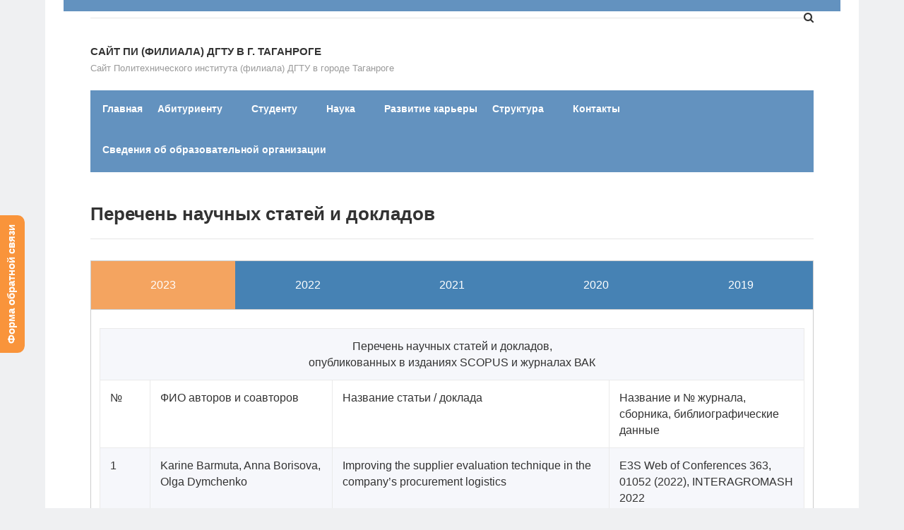

--- FILE ---
content_type: text/html; charset=UTF-8
request_url: https://tpi.donstu.ru/?page_id=303
body_size: 134906
content:
 <!DOCTYPE html>
<html lang="ru-RU" class="no-js">
<head>
<meta charset="UTF-8">
<meta name="viewport" content="width=device-width, initial-scale=1">
<link rel="profile" href="http://gmpg.org/xfn/11">
<link href="https://tpi.donstu.ru/wp-content/uploads/2023/09/Favicon_240.png" rel="icon" type="image/x-icon">
<title>Перечень научных статей и докладов &#8212; Сайт ПИ (филиала) ДГТУ в г. Таганроге</title>

	  <meta name='robots' content='max-image-preview:large' />
<link rel="alternate" type="application/rss+xml" title="Сайт ПИ (филиала) ДГТУ в г. Таганроге &raquo; Лента" href="https://tpi.donstu.ru/?feed=rss2" />
<link rel="alternate" type="application/rss+xml" title="Сайт ПИ (филиала) ДГТУ в г. Таганроге &raquo; Лента комментариев" href="https://tpi.donstu.ru/?feed=comments-rss2" />
<link rel='stylesheet' id='wp-block-library-css' href='https://tpi.donstu.ru/wp-includes/css/dist/block-library/style.min.css?ver=6.3.1' type='text/css' media='all' />
<style id='classic-theme-styles-inline-css' type='text/css'>
/*! This file is auto-generated */
.wp-block-button__link{color:#fff;background-color:#32373c;border-radius:9999px;box-shadow:none;text-decoration:none;padding:calc(.667em + 2px) calc(1.333em + 2px);font-size:1.125em}.wp-block-file__button{background:#32373c;color:#fff;text-decoration:none}
</style>
<style id='global-styles-inline-css' type='text/css'>
body{--wp--preset--color--black: #000000;--wp--preset--color--cyan-bluish-gray: #abb8c3;--wp--preset--color--white: #ffffff;--wp--preset--color--pale-pink: #f78da7;--wp--preset--color--vivid-red: #cf2e2e;--wp--preset--color--luminous-vivid-orange: #ff6900;--wp--preset--color--luminous-vivid-amber: #fcb900;--wp--preset--color--light-green-cyan: #7bdcb5;--wp--preset--color--vivid-green-cyan: #00d084;--wp--preset--color--pale-cyan-blue: #8ed1fc;--wp--preset--color--vivid-cyan-blue: #0693e3;--wp--preset--color--vivid-purple: #9b51e0;--wp--preset--gradient--vivid-cyan-blue-to-vivid-purple: linear-gradient(135deg,rgba(6,147,227,1) 0%,rgb(155,81,224) 100%);--wp--preset--gradient--light-green-cyan-to-vivid-green-cyan: linear-gradient(135deg,rgb(122,220,180) 0%,rgb(0,208,130) 100%);--wp--preset--gradient--luminous-vivid-amber-to-luminous-vivid-orange: linear-gradient(135deg,rgba(252,185,0,1) 0%,rgba(255,105,0,1) 100%);--wp--preset--gradient--luminous-vivid-orange-to-vivid-red: linear-gradient(135deg,rgba(255,105,0,1) 0%,rgb(207,46,46) 100%);--wp--preset--gradient--very-light-gray-to-cyan-bluish-gray: linear-gradient(135deg,rgb(238,238,238) 0%,rgb(169,184,195) 100%);--wp--preset--gradient--cool-to-warm-spectrum: linear-gradient(135deg,rgb(74,234,220) 0%,rgb(151,120,209) 20%,rgb(207,42,186) 40%,rgb(238,44,130) 60%,rgb(251,105,98) 80%,rgb(254,248,76) 100%);--wp--preset--gradient--blush-light-purple: linear-gradient(135deg,rgb(255,206,236) 0%,rgb(152,150,240) 100%);--wp--preset--gradient--blush-bordeaux: linear-gradient(135deg,rgb(254,205,165) 0%,rgb(254,45,45) 50%,rgb(107,0,62) 100%);--wp--preset--gradient--luminous-dusk: linear-gradient(135deg,rgb(255,203,112) 0%,rgb(199,81,192) 50%,rgb(65,88,208) 100%);--wp--preset--gradient--pale-ocean: linear-gradient(135deg,rgb(255,245,203) 0%,rgb(182,227,212) 50%,rgb(51,167,181) 100%);--wp--preset--gradient--electric-grass: linear-gradient(135deg,rgb(202,248,128) 0%,rgb(113,206,126) 100%);--wp--preset--gradient--midnight: linear-gradient(135deg,rgb(2,3,129) 0%,rgb(40,116,252) 100%);--wp--preset--font-size--small: 13px;--wp--preset--font-size--medium: 20px;--wp--preset--font-size--large: 36px;--wp--preset--font-size--x-large: 42px;--wp--preset--spacing--20: 0.44rem;--wp--preset--spacing--30: 0.67rem;--wp--preset--spacing--40: 1rem;--wp--preset--spacing--50: 1.5rem;--wp--preset--spacing--60: 2.25rem;--wp--preset--spacing--70: 3.38rem;--wp--preset--spacing--80: 5.06rem;--wp--preset--shadow--natural: 6px 6px 9px rgba(0, 0, 0, 0.2);--wp--preset--shadow--deep: 12px 12px 50px rgba(0, 0, 0, 0.4);--wp--preset--shadow--sharp: 6px 6px 0px rgba(0, 0, 0, 0.2);--wp--preset--shadow--outlined: 6px 6px 0px -3px rgba(255, 255, 255, 1), 6px 6px rgba(0, 0, 0, 1);--wp--preset--shadow--crisp: 6px 6px 0px rgba(0, 0, 0, 1);}:where(.is-layout-flex){gap: 0.5em;}:where(.is-layout-grid){gap: 0.5em;}body .is-layout-flow > .alignleft{float: left;margin-inline-start: 0;margin-inline-end: 2em;}body .is-layout-flow > .alignright{float: right;margin-inline-start: 2em;margin-inline-end: 0;}body .is-layout-flow > .aligncenter{margin-left: auto !important;margin-right: auto !important;}body .is-layout-constrained > .alignleft{float: left;margin-inline-start: 0;margin-inline-end: 2em;}body .is-layout-constrained > .alignright{float: right;margin-inline-start: 2em;margin-inline-end: 0;}body .is-layout-constrained > .aligncenter{margin-left: auto !important;margin-right: auto !important;}body .is-layout-constrained > :where(:not(.alignleft):not(.alignright):not(.alignfull)){max-width: var(--wp--style--global--content-size);margin-left: auto !important;margin-right: auto !important;}body .is-layout-constrained > .alignwide{max-width: var(--wp--style--global--wide-size);}body .is-layout-flex{display: flex;}body .is-layout-flex{flex-wrap: wrap;align-items: center;}body .is-layout-flex > *{margin: 0;}body .is-layout-grid{display: grid;}body .is-layout-grid > *{margin: 0;}:where(.wp-block-columns.is-layout-flex){gap: 2em;}:where(.wp-block-columns.is-layout-grid){gap: 2em;}:where(.wp-block-post-template.is-layout-flex){gap: 1.25em;}:where(.wp-block-post-template.is-layout-grid){gap: 1.25em;}.has-black-color{color: var(--wp--preset--color--black) !important;}.has-cyan-bluish-gray-color{color: var(--wp--preset--color--cyan-bluish-gray) !important;}.has-white-color{color: var(--wp--preset--color--white) !important;}.has-pale-pink-color{color: var(--wp--preset--color--pale-pink) !important;}.has-vivid-red-color{color: var(--wp--preset--color--vivid-red) !important;}.has-luminous-vivid-orange-color{color: var(--wp--preset--color--luminous-vivid-orange) !important;}.has-luminous-vivid-amber-color{color: var(--wp--preset--color--luminous-vivid-amber) !important;}.has-light-green-cyan-color{color: var(--wp--preset--color--light-green-cyan) !important;}.has-vivid-green-cyan-color{color: var(--wp--preset--color--vivid-green-cyan) !important;}.has-pale-cyan-blue-color{color: var(--wp--preset--color--pale-cyan-blue) !important;}.has-vivid-cyan-blue-color{color: var(--wp--preset--color--vivid-cyan-blue) !important;}.has-vivid-purple-color{color: var(--wp--preset--color--vivid-purple) !important;}.has-black-background-color{background-color: var(--wp--preset--color--black) !important;}.has-cyan-bluish-gray-background-color{background-color: var(--wp--preset--color--cyan-bluish-gray) !important;}.has-white-background-color{background-color: var(--wp--preset--color--white) !important;}.has-pale-pink-background-color{background-color: var(--wp--preset--color--pale-pink) !important;}.has-vivid-red-background-color{background-color: var(--wp--preset--color--vivid-red) !important;}.has-luminous-vivid-orange-background-color{background-color: var(--wp--preset--color--luminous-vivid-orange) !important;}.has-luminous-vivid-amber-background-color{background-color: var(--wp--preset--color--luminous-vivid-amber) !important;}.has-light-green-cyan-background-color{background-color: var(--wp--preset--color--light-green-cyan) !important;}.has-vivid-green-cyan-background-color{background-color: var(--wp--preset--color--vivid-green-cyan) !important;}.has-pale-cyan-blue-background-color{background-color: var(--wp--preset--color--pale-cyan-blue) !important;}.has-vivid-cyan-blue-background-color{background-color: var(--wp--preset--color--vivid-cyan-blue) !important;}.has-vivid-purple-background-color{background-color: var(--wp--preset--color--vivid-purple) !important;}.has-black-border-color{border-color: var(--wp--preset--color--black) !important;}.has-cyan-bluish-gray-border-color{border-color: var(--wp--preset--color--cyan-bluish-gray) !important;}.has-white-border-color{border-color: var(--wp--preset--color--white) !important;}.has-pale-pink-border-color{border-color: var(--wp--preset--color--pale-pink) !important;}.has-vivid-red-border-color{border-color: var(--wp--preset--color--vivid-red) !important;}.has-luminous-vivid-orange-border-color{border-color: var(--wp--preset--color--luminous-vivid-orange) !important;}.has-luminous-vivid-amber-border-color{border-color: var(--wp--preset--color--luminous-vivid-amber) !important;}.has-light-green-cyan-border-color{border-color: var(--wp--preset--color--light-green-cyan) !important;}.has-vivid-green-cyan-border-color{border-color: var(--wp--preset--color--vivid-green-cyan) !important;}.has-pale-cyan-blue-border-color{border-color: var(--wp--preset--color--pale-cyan-blue) !important;}.has-vivid-cyan-blue-border-color{border-color: var(--wp--preset--color--vivid-cyan-blue) !important;}.has-vivid-purple-border-color{border-color: var(--wp--preset--color--vivid-purple) !important;}.has-vivid-cyan-blue-to-vivid-purple-gradient-background{background: var(--wp--preset--gradient--vivid-cyan-blue-to-vivid-purple) !important;}.has-light-green-cyan-to-vivid-green-cyan-gradient-background{background: var(--wp--preset--gradient--light-green-cyan-to-vivid-green-cyan) !important;}.has-luminous-vivid-amber-to-luminous-vivid-orange-gradient-background{background: var(--wp--preset--gradient--luminous-vivid-amber-to-luminous-vivid-orange) !important;}.has-luminous-vivid-orange-to-vivid-red-gradient-background{background: var(--wp--preset--gradient--luminous-vivid-orange-to-vivid-red) !important;}.has-very-light-gray-to-cyan-bluish-gray-gradient-background{background: var(--wp--preset--gradient--very-light-gray-to-cyan-bluish-gray) !important;}.has-cool-to-warm-spectrum-gradient-background{background: var(--wp--preset--gradient--cool-to-warm-spectrum) !important;}.has-blush-light-purple-gradient-background{background: var(--wp--preset--gradient--blush-light-purple) !important;}.has-blush-bordeaux-gradient-background{background: var(--wp--preset--gradient--blush-bordeaux) !important;}.has-luminous-dusk-gradient-background{background: var(--wp--preset--gradient--luminous-dusk) !important;}.has-pale-ocean-gradient-background{background: var(--wp--preset--gradient--pale-ocean) !important;}.has-electric-grass-gradient-background{background: var(--wp--preset--gradient--electric-grass) !important;}.has-midnight-gradient-background{background: var(--wp--preset--gradient--midnight) !important;}.has-small-font-size{font-size: var(--wp--preset--font-size--small) !important;}.has-medium-font-size{font-size: var(--wp--preset--font-size--medium) !important;}.has-large-font-size{font-size: var(--wp--preset--font-size--large) !important;}.has-x-large-font-size{font-size: var(--wp--preset--font-size--x-large) !important;}
.wp-block-navigation a:where(:not(.wp-element-button)){color: inherit;}
:where(.wp-block-post-template.is-layout-flex){gap: 1.25em;}:where(.wp-block-post-template.is-layout-grid){gap: 1.25em;}
:where(.wp-block-columns.is-layout-flex){gap: 2em;}:where(.wp-block-columns.is-layout-grid){gap: 2em;}
.wp-block-pullquote{font-size: 1.5em;line-height: 1.6;}
</style>
<link rel='stylesheet' id='email-subscription_css-css' href='https://tpi.donstu.ru/wp-content/plugins/email-subscription/assets/email-subscription.css?ver=0.50' type='text/css' media='all' />
<link rel='stylesheet' id='wp-faq-public-style-css' href='https://tpi.donstu.ru/wp-content/plugins/sp-faq/assets/css/wp-faq-public.css?ver=3.9' type='text/css' media='all' />
<link rel='stylesheet' id='wp-pagenavi-css' href='https://tpi.donstu.ru/wp-content/plugins/wp-pagenavi/pagenavi-css.css?ver=2.70' type='text/css' media='all' />
<link rel='stylesheet' id='wp-lightbox-2.min.css-css' href='https://tpi.donstu.ru/wp-content/plugins/wp-lightbox-2/styles/lightbox.min.ru_RU.css?ver=1.3.4' type='text/css' media='all' />
<link rel='stylesheet' id='theme-style-css' href='https://tpi.donstu.ru/wp-content/themes/justgoodnews/style.css' type='text/css' media='all' />
<link rel='stylesheet' id='bvi-style-css' href='https://tpi.donstu.ru/wp-content/plugins/button-visually-impaired/assets/css/bvi.min.css?ver=2.0' type='text/css' media='all' />
<style id='bvi-style-inline-css' type='text/css'>
a.bvi-link-widget, a.bvi-link-shortcode {color: #ffffff !important; background-color: #3698bc !important;}
</style>
<script type='text/javascript' src='https://tpi.donstu.ru/wp-includes/js/jquery/jquery.min.js?ver=3.7.0' id='jquery-core-js'></script>
<script type='text/javascript' src='https://tpi.donstu.ru/wp-includes/js/jquery/jquery-migrate.min.js?ver=3.4.1' id='jquery-migrate-js'></script>
<link rel="https://api.w.org/" href="https://tpi.donstu.ru/index.php?rest_route=/" /><link rel="alternate" type="application/json" href="https://tpi.donstu.ru/index.php?rest_route=/wp/v2/pages/303" /><link rel="EditURI" type="application/rsd+xml" title="RSD" href="https://tpi.donstu.ru/xmlrpc.php?rsd" />
<meta name="generator" content="WordPress 6.3.1" />
<link rel="canonical" href="https://tpi.donstu.ru/?page_id=303" />
<link rel='shortlink' href='https://tpi.donstu.ru/?p=303' />
<link rel="alternate" type="application/json+oembed" href="https://tpi.donstu.ru/index.php?rest_route=%2Foembed%2F1.0%2Fembed&#038;url=https%3A%2F%2Ftpi.donstu.ru%2F%3Fpage_id%3D303" />
<link rel="alternate" type="text/xml+oembed" href="https://tpi.donstu.ru/index.php?rest_route=%2Foembed%2F1.0%2Fembed&#038;url=https%3A%2F%2Ftpi.donstu.ru%2F%3Fpage_id%3D303&#038;format=xml" />
<style>.menunav{background:#6392bf}h1, h2, h3, h4, h5, h6, .arch-title, .related-title{color:#333}h2 a, .rel-post-title {color:#333; text-decoration: none}h2 a:hover,  .rel-post-title:hover  { color:#1e73be; text-decoration: underline}.comment-form input[type="submit"], #emailSub-widget input[type="submit"],.top-load-blok .dropdown input[type="submit"]{ background:#F04155}.comment-form input[type="submit"]:hover,  .tagcloud a:hover, .dropdown input[type="submit"]:hover, #emailSub-widget input[type="submit"]:hover, .vk:hover, .fb:hover, .tw:hover, .ig:hover, .od:hover, .gp:hover, .yt:hover, .in:hover, .lj:hover { background: #343434}.foot-wid a, .side-blok a{color:#333}.foot-wid a:hover, .side-blok a:hover{color:#1e73be}p.site-desc,  .entry-info, .blog .cats a, .breadcrumbs, .breadcrumbs a,  .entry-tags, .entry-tags a,  .archive-desc,   .cat-bar,  .cat-bar .sl-icon, .cat-bar .sl-count, .cat-bar a.post-edit-link, .post-navigation span,   .wp-pagenavi,  .about-author span,  .credits, .credits p a, .sl-wrapper a, .about-author a:hover { color:#999}.wp-pagenavi span.current, .wp-pagenavi a:hover,   .tagcloud a {background: #FF847C}.main-col{float:left; width:64%;  margin-right:4%}.sidebar{float:left; width:32%}@media only screen and (max-width:1024px){  .main-col{ width:60% }.sidebar{ width:36% }}@media only screen and (max-width:900px){ .main-col{width:100%;  margin-right:0; margin-bottom: 40px}.sidebar{width:100%}}@media only screen and (max-width:800px){ .main-col{width:90%; float:left; margin:0 0 0 5%} .sidebar{width:90%; margin:0 0 0 5%}} .color-1 {background:#E33258} .color-2 {background:#E33258}  .color-3 {background:#A8DBA8}  .color-4 {background:#99B2B7} .color-5 {background:#4DBCE9} .color-6 {background:#FFC48C} .color-7 {background:#E33258} .color-8 {background:#4DBCE9} .color-9 {background:#E33258} .color-10 {background:#00A0B0} .color-11 {background:#FFC48C} .color-12 {background:#A8DBA8} .color-13 {background:#E33258} .color-14 {background:#99B2B7} .cat-box-1{ background:url('') }.cat-box-2{background:url('') }.cat-box-3{background:url('') } .cat-box-4{background:url('') } .cat-box-5{ background:url('')}.cat-box-6{background:url('')}.cat-box-7{background:url('')  } .cat-box-8{background:url('') }.cat-box-1, .cat-box-2, .cat-box-3, .cat-box-4, .cat-box-5,  .cat-box-6,  .cat-box-7, .cat-box-8 {background-position: center center;background-size: cover; background-repeat: no-repeat}a, .about-author a, .entry p a:hover { color:#1e73be}a:hover,   .featured-item a:hover,  .featured-item-main a:hover, .breadcrumbs a:hover,   .more-link, .more-link-center,  .credits p a:hover, .blog .cats a:hover, .cat-bar a.post-edit-link:hover,  .entry p a  { color:#1e73be}.logo a{  color:#333}.menunav ul li, .menunav li a{ color:#ffffff}.menunav li a:hover{ color:#fff } .menunav ul li ul{ background:#3a3a3a}.menunav ul li ul li a { color:#fff }.menunav ul li ul li a:hover { color:#fff }.side-title, .pop-title  {background:#3698bc}.foot-title {background:#3698bc } .date-color {background:#F04155}.full-width-col {margin-top:45px}.search-expand input {background: #444; color:#fff}.menunav ul li{position:relative;display:inline-block;text-align:center;z-index:101;font-size:14px;font-weight:bold;padding:15px 0 15px 17px} .menunav li a{display:block;text-decoration:none}.menunav li a:hover{text-decoration:underline}.menunav ul li ul{position:absolute;height:auto;top:52px;left:-2px;display:none;visibility:hidden;width:265px;padding:15px 0; }.menunav ul li ul li{display:list-item;text-align:left;padding:8px 0 8px 20px;border:0}.menunav ul li ul li:first-child{border:0;padding-left:20px}.menunav ul li ul li ul{top:0}* html .menunav{height:1%}.menunav ul li ul li ul{position:absolute;top:-15px;height:auto;left:265px;display:none;visibility:hidden;width:265px;padding:15px 0}a.more-link-сenter{display:block;text-align: center; color:#1e73be}</style>
 
<style type='text/css'>
/* Begin Simple Side Tab Styles*/
#rum_sst_tab {
	font-family:Tahoma, sans-serif;
	top:500px;
	background-color:#f9943b;
	color:#FFFFFF;
	border-style:solid;
	border-width:0px;
}

#rum_sst_tab:hover {
	background-color: #6392bf;
	

}

.rum_sst_contents {
	position:fixed;
	margin:0;
	padding:6px 13px 8px 13px;
	text-decoration:none;
	text-align:center;
	font-size:15px;
	font-weight:bold;
	border-style:solid;
	display:block;
	z-index:100000;
}

.rum_sst_left {
	left:-2px;
	cursor: pointer;
	-webkit-transform-origin:0 0;
	-moz-transform-origin:0 0;
	-o-transform-origin:0 0;
	-ms-transform-origin:0 0;
	-webkit-transform:rotate(270deg);
	-moz-transform:rotate(270deg);
	-ms-transform:rotate(270deg);
	-o-transform:rotate(270deg);
	transform:rotate(270deg);
	-moz-border-radius-bottomright:10px;
	border-bottom-right-radius:10px;
	-moz-border-radius-bottomleft:10px;
	border-bottom-left-radius:10px;
}

.rum_sst_right {
   	right:-1px;
	cursor: pointer;
	-webkit-transform-origin:100% 100%;
	-moz-transform-origin:100% 100%;
	-o-transform-origin:100% 100%;
	-ms-transform-origin:100% 100%;
	-webkit-transform:rotate(-90deg);
	-moz-transform:rotate(-90deg);
	-ms-transform:rotate(-90deg);
	-o-transform:rotate(-90deg);
	transform:rotate(-90deg);
	-moz-border-radius-topright:10px;
	border-top-right-radius:10px;
	-moz-border-radius-topleft:10px;
	border-top-left-radius:10px;
}

.rum_sst_right.less-ie-9 {
	right:-120px;
	filter: progid:DXImageTransform.Microsoft.BasicImage(rotation=1);
}

.rum_sst_left.less-ie-9 {
	filter: progid:DXImageTransform.Microsoft.BasicImage(rotation=3);
}

/* End Simple Side Tab Styles*/

</style>

		<style type="text/css" id="wp-custom-css">
			
#parent_sotr {
  width: 100%;
	height:100%;
  position: relative;
}

.sotr{
	 width: 150px;
  height:410px;
  float: left;
  margin: 35px;
  text-align:center;
}
#parent_sotr_test{
	width: 70%
	height: 100%;
  position: relative;
	margin: 0 15% 0 15%;
	
}
.sotr_test_text{
	width: 80%;
  height: 100%;
  text-align:center;
}
.blok-img{
	height: 60%;
}
.blok-dolzhnost{
	height: 20%;
}

.sotr2 {
    width: 150px;
    height: 230px;
    float: left;
    margin: 20px;
    text-align: center;
  
}

.sotr3 {
    width: 67%;
    height: 230px;
    float: left;
    margin: 20px;
    text-align: left;
   

}
.stroka{
    width: 100%;
    height: 100%;
}
.text-dolznost{
    margin-top: 15%;
    margin-right: 50%;
}
.sdvig{
	line-height: 0%;
	width: 20em
}

.tab {
    display: flex;
    height:70px;;
  overflow: hidden;
  border: 1px solid #ccc;
  background-color: #f1f1f1;
}

.tab button {
  background-color: SteelBlue;
  float: left;
  border: none;
  outline: none;
  cursor: pointer;
  padding: 10px;;
  transition: 0.3s;
  font-size: 16px;
	color: white;
}

.tab button:hover {
  background-color: #ddd;
}

.tab button.active {
  background-color: SandyBrown;
}

.tabcontent {
  
  display: none;
  padding: 6px 12px;
  border: 1px solid #ccc;
  border-top: none;
}
.tabcontent {
  animation: fadeEffect 1s; 
}
@keyframes fadeEffect {
  from {opacity: 0;}
  to {opacity: 1;}
}
.tablinks{
  width:25%;
  height:100%;
}
.b-text{
	font-size: 20px;
	 font-weight: 700;
	text-align: center;
}
.indent{
	text-indent: 30px;
	margin: 0;
	text-align: justify;
}
.input-form{
	width: 430px;
	height: 30px;
	background-color: white;
	color: black;
	border: 0.5px solid grey;
}
.textarea-form{
	background-color: white;
	color: black;
	border: 0.5px solid grey;
}
.button-input{
	background-color: white;
	color: black;
	border: 0.5px solid grey;
}
.pshka{
	display: inline-block
}
.img-question_orange{
	width: 15px;
	height: 15px;
	margin-top: 6px;
}
.question{
	width: 125px;
	height: 30px;
}		</style>
		</head>
<body class="page-template-default page page-id-303 page-child parent-pageid-34">
 <div class="top-load-blok nodisp">
<div class="top-header-bar">
  
<div class="social-bar">
<ul>
<!--noindex-->
  <!--/noindex-->
</ul>
</div><!-- end // social-bar -->
<div class="top-bar-search">
<form method="get" class="searchform" action="https://tpi.donstu.ru/">
<input type="text" class="search" name="s" onblur="if(this.value=='')this.value='Поиск: впишите запрос и нажмите enter';" onfocus="if(this.value=='Поиск: впишите запрос и нажмите enter')this.value='';" value="Поиск: впишите запрос и нажмите enter">
</form>	
</div>
<div class="clear"></div>
</div><!-- end // top header bar -->
</div><!-- end // top-load-blok -->
<div class="wrap">	 
<div class="header">
<div id="top-bar" class="top-header-bar">
 
<div class="clear"></div>
</div><!-- end // top header bar -->
<div class="clear"></div>
 
<div class="logo">
<div class="logo-inner">
<span><a href="/">Сайт ПИ (филиала) ДГТУ в г. Таганроге</a></span>
<p class="site-desc">Сайт Политехнического института (филиала) ДГТУ в городе Таганроге</p> 
</div><!-- end // logo-inner -->
</div><!-- end // logo --> 
 <div class="clear"></div>
<div id="menu" class="menunav">
<ul id="menu-main-menu-%d0%b3%d0%be%d1%80%d0%b8%d0%b7%d0%be%d0%bd%d1%82%d0%b0%d0%bb%d1%8c%d0%bd%d0%be%d0%b5-%d0%bc%d0%b5%d0%bd%d1%8e-%d1%81%d0%b0%d0%b9%d1%82%d0%b0" class="top-menu"><li id="menu-item-23" class="menu-item menu-item-type-post_type menu-item-object-page menu-item-home menu-item-23"><a href="https://tpi.donstu.ru/">Главная</a></li>
<li id="menu-item-47" class="menu-item menu-item-type-post_type menu-item-object-page menu-item-has-children menu-item-47"><a href="https://tpi.donstu.ru/?page_id=30">Абитуриенту</a>
<ul class="sub-menu">
	<li id="menu-item-67" class="menu-item menu-item-type-post_type menu-item-object-page menu-item-67"><a href="https://tpi.donstu.ru/?page_id=62">Высшее образование</a></li>
	<li id="menu-item-66" class="menu-item menu-item-type-post_type menu-item-object-page menu-item-66"><a href="https://tpi.donstu.ru/?page_id=64">Среднее профессиональное образование</a></li>
	<li id="menu-item-116" class="menu-item menu-item-type-post_type menu-item-object-page menu-item-116"><a href="https://tpi.donstu.ru/?page_id=114">Оплата обучения</a></li>
	<li id="menu-item-2470" class="menu-item menu-item-type-post_type menu-item-object-page menu-item-2470"><a href="https://tpi.donstu.ru/?page_id=1169">Часто задаваемые вопросы</a></li>
	<li id="menu-item-699" class="menu-item menu-item-type-custom menu-item-object-custom menu-item-has-children menu-item-699"><a href="#">Мы в социальных сетях</a>
	<ul class="sub-menu">
		<li id="menu-item-696" class="menu-item menu-item-type-custom menu-item-object-custom menu-item-696"><a href="https://vk.com/ya_politeh_taganrog">VKontakte</a></li>
		<li id="menu-item-698" class="menu-item menu-item-type-custom menu-item-object-custom menu-item-698"><a href="https://t.me/ya_politeh_taganrog">Telegram</a></li>
	</ul>
</li>
</ul>
</li>
<li id="menu-item-43" class="menu-item menu-item-type-post_type menu-item-object-page menu-item-has-children menu-item-43"><a href="https://tpi.donstu.ru/?page_id=38">Студенту</a>
<ul class="sub-menu">
	<li id="menu-item-1715" class="menu-item menu-item-type-post_type menu-item-object-page menu-item-1715"><a href="https://tpi.donstu.ru/?page_id=1709">Кружковая деятельность</a></li>
	<li id="menu-item-267" class="menu-item menu-item-type-post_type menu-item-object-page menu-item-267"><a href="https://tpi.donstu.ru/?page_id=262">Справочная информация и поддержка</a></li>
	<li id="menu-item-1084" class="menu-item menu-item-type-post_type menu-item-object-page menu-item-1084"><a href="https://tpi.donstu.ru/?page_id=1071">Документы для ознакомления</a></li>
	<li id="menu-item-2471" class="menu-item menu-item-type-post_type menu-item-object-page menu-item-2471"><a href="https://tpi.donstu.ru/?page_id=1169">Часто задаваемые вопросы</a></li>
	<li id="menu-item-258" class="menu-item menu-item-type-custom menu-item-object-custom menu-item-258"><a href="https://edu-tpi.donstu.ru/">ЭИОС ПИ (филиала) ДГТУ в г. Таганроге</a></li>
	<li id="menu-item-261" class="menu-item menu-item-type-post_type menu-item-object-page menu-item-261"><a href="https://tpi.donstu.ru/?page_id=259">Титульные листы, рамки, примеры содержания</a></li>
	<li id="menu-item-270" class="menu-item menu-item-type-post_type menu-item-object-page menu-item-270"><a href="https://tpi.donstu.ru/?page_id=268">Библиотечные ресурсы</a></li>
	<li id="menu-item-285" class="menu-item menu-item-type-post_type menu-item-object-page menu-item-285"><a href="https://tpi.donstu.ru/?page_id=283">Графики консультаций и ликвидации задолженностей</a></li>
	<li id="menu-item-117" class="menu-item menu-item-type-post_type menu-item-object-page menu-item-117"><a href="https://tpi.donstu.ru/?page_id=114">Оплата обучения</a></li>
	<li id="menu-item-266" class="menu-item menu-item-type-post_type menu-item-object-page menu-item-266"><a href="https://tpi.donstu.ru/?page_id=264">Общежитие</a></li>
	<li id="menu-item-2712" class="menu-item menu-item-type-post_type menu-item-object-page menu-item-2712"><a href="https://tpi.donstu.ru/?page_id=2633">Оставьте отзыв о качестве оказания образовательных услуг</a></li>
	<li id="menu-item-700" class="menu-item menu-item-type-custom menu-item-object-custom menu-item-has-children menu-item-700"><a href="#">Мы в социальных сетях</a>
	<ul class="sub-menu">
		<li id="menu-item-701" class="menu-item menu-item-type-custom menu-item-object-custom menu-item-701"><a href="https://vk.com/ya_politeh_taganrog">VKontakte</a></li>
		<li id="menu-item-702" class="menu-item menu-item-type-custom menu-item-object-custom menu-item-702"><a href="https://ok.ru/yapolitehtaganrog">Одноклассники</a></li>
		<li id="menu-item-703" class="menu-item menu-item-type-custom menu-item-object-custom menu-item-703"><a href="https://t.me/ya_politeh_taganrog">Telegram</a></li>
	</ul>
</li>
</ul>
</li>
<li id="menu-item-317" class="menu-item menu-item-type-post_type menu-item-object-page current-page-ancestor current-menu-ancestor current-page-parent current_page_ancestor menu-item-has-children menu-item-317"><a href="https://tpi.donstu.ru/?page_id=34">Наука</a>
<ul class="sub-menu">
	<li id="menu-item-318" class="menu-item menu-item-type-post_type menu-item-object-page menu-item-318"><a href="https://tpi.donstu.ru/?page_id=292">Мероприятия в рамках международной деятельности</a></li>
	<li id="menu-item-319" class="menu-item menu-item-type-post_type menu-item-object-page current-menu-ancestor current-menu-parent current_page_parent current_page_ancestor menu-item-has-children menu-item-319"><a href="https://tpi.donstu.ru/?page_id=295">Направления научной деятельности</a>
	<ul class="sub-menu">
		<li id="menu-item-324" class="menu-item menu-item-type-post_type menu-item-object-page menu-item-324"><a href="https://tpi.donstu.ru/?page_id=308">Результаты научной (научно-исследовательской) деятельности</a></li>
		<li id="menu-item-325" class="menu-item menu-item-type-post_type menu-item-object-page menu-item-325"><a href="https://tpi.donstu.ru/?page_id=313">Сведения о выполнении НИР</a></li>
		<li id="menu-item-322" class="menu-item menu-item-type-post_type menu-item-object-page current-menu-item page_item page-item-303 current_page_item menu-item-322"><a href="https://tpi.donstu.ru/?page_id=303" aria-current="page">Перечень научных статей и докладов</a></li>
	</ul>
</li>
	<li id="menu-item-320" class="menu-item menu-item-type-post_type menu-item-object-page menu-item-320"><a href="https://tpi.donstu.ru/?page_id=298">Научные конференции ПИ (филиала) ДГТУ в г. Таганроге</a></li>
	<li id="menu-item-321" class="menu-item menu-item-type-post_type menu-item-object-page menu-item-has-children menu-item-321"><a href="https://tpi.donstu.ru/?page_id=300">Научные направления НИР обучающихся</a>
	<ul class="sub-menu">
		<li id="menu-item-323" class="menu-item menu-item-type-post_type menu-item-object-page menu-item-323"><a href="https://tpi.donstu.ru/?page_id=306">Результаты научно-исследовательской работы обучающихся</a></li>
	</ul>
</li>
</ul>
</li>
<li id="menu-item-42" class="menu-item menu-item-type-post_type menu-item-object-page menu-item-42"><a href="https://tpi.donstu.ru/?page_id=40">Развитие карьеры</a></li>
<li id="menu-item-44" class="menu-item menu-item-type-post_type menu-item-object-page menu-item-has-children menu-item-44"><a href="https://tpi.donstu.ru/?page_id=36">Структура</a>
<ul class="sub-menu">
	<li id="menu-item-795" class="menu-item menu-item-type-post_type menu-item-object-page menu-item-795"><a href="https://tpi.donstu.ru/?page_id=768">Администрация</a></li>
	<li id="menu-item-930" class="menu-item menu-item-type-post_type menu-item-object-page menu-item-930"><a href="https://tpi.donstu.ru/?page_id=801">Ученый совет</a></li>
	<li id="menu-item-796" class="menu-item menu-item-type-post_type menu-item-object-page menu-item-796"><a href="https://tpi.donstu.ru/?page_id=378">Педагогический совет</a></li>
	<li id="menu-item-539" class="menu-item menu-item-type-post_type menu-item-object-page menu-item-has-children menu-item-539"><a href="https://tpi.donstu.ru/?page_id=369">Высшее образование</a>
	<ul class="sub-menu">
		<li id="menu-item-540" class="menu-item menu-item-type-post_type menu-item-object-page menu-item-540"><a href="https://tpi.donstu.ru/?page_id=397">Деканат факультета высшего образования</a></li>
		<li id="menu-item-541" class="menu-item menu-item-type-post_type menu-item-object-page menu-item-541"><a href="https://tpi.donstu.ru/?page_id=403">Кафедра «Гуманитарные и социально-экономические науки»</a></li>
		<li id="menu-item-542" class="menu-item menu-item-type-post_type menu-item-object-page menu-item-542"><a href="https://tpi.donstu.ru/?page_id=405">Кафедра «Машиностроение»</a></li>
		<li id="menu-item-543" class="menu-item menu-item-type-post_type menu-item-object-page menu-item-543"><a href="https://tpi.donstu.ru/?page_id=399">Кафедра «Технический сервис и информационные технологии»</a></li>
		<li id="menu-item-544" class="menu-item menu-item-type-post_type menu-item-object-page menu-item-544"><a href="https://tpi.donstu.ru/?page_id=409">Кафедра «Технологии производства стали и сплавов»</a></li>
	</ul>
</li>
	<li id="menu-item-545" class="menu-item menu-item-type-post_type menu-item-object-page menu-item-has-children menu-item-545"><a href="https://tpi.donstu.ru/?page_id=371">Среднее профессиональное образование</a>
	<ul class="sub-menu">
		<li id="menu-item-547" class="menu-item menu-item-type-post_type menu-item-object-page menu-item-547"><a href="https://tpi.donstu.ru/?page_id=373">Учебная часть СПО</a></li>
		<li id="menu-item-550" class="menu-item menu-item-type-post_type menu-item-object-page menu-item-550"><a href="https://tpi.donstu.ru/?page_id=384">ЦМК «Юриспруденция»</a></li>
		<li id="menu-item-551" class="menu-item menu-item-type-post_type menu-item-object-page menu-item-551"><a href="https://tpi.donstu.ru/?page_id=391">ЦМК «Прикладная информатика»</a></li>
		<li id="menu-item-552" class="menu-item menu-item-type-post_type menu-item-object-page menu-item-552"><a href="https://tpi.donstu.ru/?page_id=386">ЦМК «Технология машиностроения и Сварочное производство»</a></li>
		<li id="menu-item-553" class="menu-item menu-item-type-post_type menu-item-object-page menu-item-553"><a href="https://tpi.donstu.ru/?page_id=393">ЦМК «Экономика и бухгалтерский учет»</a></li>
		<li id="menu-item-562" class="menu-item menu-item-type-post_type menu-item-object-page menu-item-562"><a href="https://tpi.donstu.ru/?page_id=389">ЦМК «Физическая культура»</a></li>
	</ul>
</li>
	<li id="menu-item-554" class="menu-item menu-item-type-post_type menu-item-object-page menu-item-has-children menu-item-554"><a href="https://tpi.donstu.ru/?page_id=412">Структурные подразделения</a>
	<ul class="sub-menu">
		<li id="menu-item-555" class="menu-item menu-item-type-post_type menu-item-object-page menu-item-555"><a href="https://tpi.donstu.ru/?page_id=438">Административно-правовой отдел</a></li>
		<li id="menu-item-556" class="menu-item menu-item-type-post_type menu-item-object-page menu-item-556"><a href="https://tpi.donstu.ru/?page_id=417">Отдел информационных технологий</a></li>
		<li id="menu-item-557" class="menu-item menu-item-type-post_type menu-item-object-page menu-item-557"><a href="https://tpi.donstu.ru/?page_id=491">Отдел научно-методического обеспечения образовательных программ</a></li>
		<li id="menu-item-558" class="menu-item menu-item-type-post_type menu-item-object-page menu-item-558"><a href="https://tpi.donstu.ru/?page_id=419">Отдел по воспитательной работе</a></li>
		<li id="menu-item-559" class="menu-item menu-item-type-post_type menu-item-object-page menu-item-559"><a href="https://tpi.donstu.ru/?page_id=421">Отдел профориентации и практики</a></li>
		<li id="menu-item-560" class="menu-item menu-item-type-post_type menu-item-object-page menu-item-560"><a href="https://tpi.donstu.ru/?page_id=425">Финансово-экономический отдел</a></li>
		<li id="menu-item-561" class="menu-item menu-item-type-post_type menu-item-object-page menu-item-561"><a href="https://tpi.donstu.ru/?page_id=429">Хозяйственный отдел</a></li>
		<li id="menu-item-4223" class="menu-item menu-item-type-post_type menu-item-object-page menu-item-4223"><a href="https://tpi.donstu.ru/?page_id=4205">Конструкторское бюро автономных робототехнических комплексов</a></li>
	</ul>
</li>
	<li id="menu-item-1693" class="menu-item menu-item-type-post_type menu-item-object-page menu-item-1693"><a href="https://tpi.donstu.ru/?page_id=1326">Центр военно-патриотического воспитания</a></li>
</ul>
</li>
<li id="menu-item-46" class="menu-item menu-item-type-post_type menu-item-object-page menu-item-46"><a href="https://tpi.donstu.ru/?page_id=32">Контакты</a></li>
<li id="menu-item-48" class="menu-item menu-item-type-custom menu-item-object-custom menu-item-home menu-item-has-children menu-item-48"><a href="https://tpi.donstu.ru/">Сведения об образовательной организации</a>
<ul class="sub-menu">
	<li id="menu-item-97" class="menu-item menu-item-type-custom menu-item-object-custom menu-item-97"><a href="https://tpi.donstu.ru/sveden/common">Основные сведения</a></li>
	<li id="menu-item-98" class="menu-item menu-item-type-custom menu-item-object-custom menu-item-98"><a href="https://tpi.donstu.ru/sveden/struct">Структура и органы управления образовательной организацией</a></li>
	<li id="menu-item-99" class="menu-item menu-item-type-custom menu-item-object-custom menu-item-99"><a href="https://tpi.donstu.ru/sveden/document">Документы</a></li>
	<li id="menu-item-100" class="menu-item menu-item-type-custom menu-item-object-custom menu-item-100"><a href="https://tpi.donstu.ru/sveden/education">Образование</a></li>
	<li id="menu-item-101" class="menu-item menu-item-type-custom menu-item-object-custom menu-item-101"><a href="https://tpi.donstu.ru/sveden/eduStandarts">Образовательные стандарты и требования</a></li>
	<li id="menu-item-102" class="menu-item menu-item-type-custom menu-item-object-custom menu-item-102"><a href="https://tpi.donstu.ru/sveden/employees">Руководство. Педагогический (научно-педагогический) состав</a></li>
	<li id="menu-item-103" class="menu-item menu-item-type-custom menu-item-object-custom menu-item-103"><a href="https://tpi.donstu.ru/sveden/objects">Материально-техническое обеспечение и оснащённость образовательного процесса</a></li>
	<li id="menu-item-104" class="menu-item menu-item-type-custom menu-item-object-custom menu-item-104"><a href="https://tpi.donstu.ru/sveden/grants">Стипендии и меры поддержки обучающихся</a></li>
	<li id="menu-item-105" class="menu-item menu-item-type-custom menu-item-object-custom menu-item-105"><a href="https://tpi.donstu.ru/sveden/paid_edu">Платные образовательные услуги</a></li>
	<li id="menu-item-106" class="menu-item menu-item-type-custom menu-item-object-custom menu-item-106"><a href="https://tpi.donstu.ru/sveden/budget">Финансово-хозяйственная деятельность</a></li>
	<li id="menu-item-107" class="menu-item menu-item-type-custom menu-item-object-custom menu-item-107"><a href="https://tpi.donstu.ru/sveden/vacant">Вакантные места для приёма (перевода) обучающихся</a></li>
	<li id="menu-item-108" class="menu-item menu-item-type-custom menu-item-object-custom menu-item-108"><a href="https://tpi.donstu.ru/sveden/ovz">Доступная среда</a></li>
	<li id="menu-item-109" class="menu-item menu-item-type-custom menu-item-object-custom menu-item-109"><a href="https://tpi.donstu.ru/sveden/inter">Международное сотрудничество</a></li>
	<li id="menu-item-110" class="menu-item menu-item-type-custom menu-item-object-custom menu-item-110"><a href="https://tpi.donstu.ru/sveden/catering">Организация питания в образовательной организации</a></li>
</ul>
</li>
</ul></div><!-- end menunav -->
<span class="top-load-trigger"><i class="fa fa-plus-square"></i><i class="fa fa-minus-square"></i></span>
<div class="toggle-search active"><i class="fa fa-search"></i></div>
<div class="search-expand">
<div class="search-expand-inner">
<form method="get" class="searchform" action="https://tpi.donstu.ru/">
<input type="text" class="search" name="s" onblur="if(this.value=='')this.value='Поиск по сайту';" onfocus="if(this.value=='Поиск по сайту')this.value='';" value="Поиск по сайту">
</form></div>
</div><!-- end toggle-search -->
<!--noindex--><a id="showHere"></a><!--/noindex-->
<div id="mob">
<!--noindex--><a href="#mobilemenu"><i class="fa fa-bars"></i></a><!--/noindex-->
</div><!-- end // mob -->
</div><!-- end // header -->
 
<div class="full-width-col">
	 		 
<div id="post-303" class="entry post-303 page type-page status-publish hentry">
	 <h1 class="post-title">Перечень научных статей и докладов</h1>
<hr />
<div class="entry-content">
<div class="tab">
    <button class="tablinks" onclick="openCity(event, 'gap')" id="defaultOpen">2023</button><br />
    <button class="tablinks" onclick="openCity(event, 'inf')">2022</button><br />
    <button class="tablinks" onclick="openCity(event, 'nap')">2021</button><br />
    <button class="tablinks" onclick="openCity(event, 'pap')">2020</button><br />
    <button class="tablinks" onclick="openCity(event, 'tap')">2019</button></p>
</div>
<div id="gap" class="tabcontent">
<table>
<tbody>
<tr>
<td style="text-align: center;" colspan="4" width="925">Перечень научных статей и докладов,<br />
                    опубликованных в изданиях SCOPUS и журналах ВАК</td>
</tr>
<tr>
<td width="30">№</td>
<td width="158">ФИО авторов и соавторов</td>
<td width="255">Название статьи / доклада</td>
<td width="179">Название и № журнала, сборника, библиографические данные</td>
</tr>
<tr>
<td width="30">1</td>
<td width="158">Karine Barmuta, Anna Borisova, Olga Dymchenko</td>
<td width="255">Improving the supplier evaluation technique in the company&#8217;s procurement logistics</td>
<td width="179">E3S Web of Conferences 363, 01052 (2022), INTERAGROMASH 2022</td>
</tr>
<tr>
<td width="30">2</td>
<td width="158">Yumashev A.V., K.S. Azizova, A.F.Safargaleeva, N.N.Moskovchenko etc.</td>
<td width="255">Economics and pricing of certain segments of the pharmaceutical market</td>
<td width="179">Journal of Complementary medicine research, ISSN, 2146-8397 vol.14.Issue 3, 2023,<br />
                    p.17-22</td>
</tr>
<tr>
<td width="30">3</td>
<td width="158">Гончаров В.В.</td>
<td width="255">О критериях эффективности функционирования института государственного контроля (на<br />
                    примере Комитета государственного контроля Республики Беларусь)</td>
<td width="179">Сацыяльна-эканамічныя і прававыя даследаванні. 2023. № 1 (71). С. 68-74.</td>
</tr>
<tr>
<td width="30">4</td>
<td width="158">Гончаров В.В.</td>
<td width="255">Проблемы и перспективы развития форм прямого народовластия в Российской Федерации:<br />
                    конституционно-правовой анализ</td>
<td width="179">Известия Гомельского государственного университета имени Ф. Скорины. 2023. № 2 (137). С.<br />
                    43-49.</td>
</tr>
<tr>
<td width="30">5</td>
<td width="158">Goncharov V.V.</td>
<td width="255">Magistrates as an object of public control in the Russian Federation</td>
<td width="179">Веснік Магілёўскага дзяржаўнага ўніверсітэта імя А. А. Куляшова. Серыя D. Эканоміка,<br />
                    сацыялогія, права. 2023. № 1 (61). С. 84-89.</td>
</tr>
<tr>
<td width="30">6</td>
<td width="158">Гончаров В.В.</td>
<td width="255">Общественный контроль за выборами в Российской Федерации: пределы и проблемы<br />
                    осуществления</td>
<td width="179">Веснік Магілёўскага дзяржаўнага ўніверсітэта імя А. А. Куляшова. Серыя D. Эканоміка,<br />
                    сацыялогія, права. 2023. № 2 (62). С. 82-88.</td>
</tr>
<tr>
<td width="30">7</td>
<td width="158">Замкова Л.И.</td>
<td width="255">Алгоритм программы поиска решения двухкритериальной задачи о рюкзаке с использованием<br />
                    геометрической интерпретации</td>
<td width="179">Естественные и технические науки. 2023. № 2 (177). С. 19-31. Москва</td>
</tr>
<tr>
<td width="30">8</td>
<td width="158">Калякина И.М., Жильцов С.А,, Топтунова И.Р.</td>
<td width="255">Роль цифрового маркетинга в обеспечении экономической безопасности предприятий</td>
<td width="179">&#171;Управленческий учет&#187;, №6 2023</td>
</tr>
<tr>
<td width="30">9</td>
<td width="158">Гончаров В.В.</td>
<td width="255">О проблемах и перспективах развития общественных советов при законодательных<br />
                    (представительных) и исполнительных органах власти субъектов Российской Федерации:<br />
                    конституционно-правовой анализ</td>
<td width="179">Право и государство: теория и практика. 2023. №1 (217). С. 133-136.</td>
</tr>
<tr>
<td width="30">10</td>
<td width="158">Гончаров В.В., Остриков В.Р.</td>
<td width="255">Проблемы определения и обнародования результатов общественного контроля в Российской<br />
                    Федерации: конституционно-правовой анализ</td>
<td width="179">Право и государство: теория и практика. 2023. №1 (217) С. 102 &#8212; 105.</td>
</tr>
<tr>
<td width="30">11</td>
<td width="158">Клычкова О.В., Виноградова И.В., Таранина О.В., Мурзагалина Г.М., Калякина И.М.</td>
<td width="255">«Интеграция экономических знаний в образовательный процесс: плюсы и вызовы для развития<br />
                    педагогики»</td>
<td width="179">«Московский экономический журнал» (QJE.SU) № 6/2023</td>
</tr>
<tr>
<td width="30">12</td>
<td width="158">Гончаров В.В., Максимова С.М., Петренко Е.Г., Поярков С.Ю.</td>
<td width="255">О проблемах и перспективах развития в Российской Федерации института региональных<br />
                    общественных палат: конституционно-правовой анализ</td>
<td width="179">Право и государство: теория и практика. 2023. №1 (217). С. 57-60.</td>
</tr>
<tr>
<td width="30">13</td>
<td width="158">Гончаров В.В., Максимова С.М., Петренко Е.Г., Поярков С.Ю.</td>
<td width="255">О проблемах и перспективах развития информационного обеспечения общественного контроля в<br />
                    Российской Федерации</td>
<td width="179">Право и государство: теория и практика. 2023. №1 (217). С. 76-79.</td>
</tr>
<tr>
<td width="30">14</td>
<td width="158">Гончаров В.В., Давыдова Э.М., Петренко Е.Г., Поярков С.Ю.</td>
<td width="255">Проблемы и перспективы организации и осуществления общественного контроля в субъектах,<br />
                    вошедших в состав Российской Федерации в 2022 году</td>
<td width="179">Право и государство: теория и практика. 2023. №1 (217). С. 113-116.</td>
</tr>
<tr>
<td width="30">15</td>
<td width="158">Гончаров В.В., Давыдова Э.М., Петренко Е.Г., Поярков С.Ю.</td>
<td width="255">Электоральные формы общественного контроля в Российской Федерации: современные проблемы<br />
                    организации и осуществления</td>
<td width="179">Право и государство: теория и практика. 2023. №1 (217)  С. 66-69.</td>
</tr>
<tr>
<td width="30">16</td>
<td width="158">Гончаров В.В.</td>
<td width="255">Особенности организации и осуществления общественного контроля в приграничных субъектах<br />
                    Российской Федерации: конституционно-правовой анализ</td>
<td width="179">Административное и муниципальное право. 2023. №1. С. 95-102.</td>
</tr>
<tr>
<td width="30">17</td>
<td width="158">Гончаров В.В.</td>
<td width="255">Администрация Президента Российской Федерации как объект общественного контроля:<br />
                    конституционно-правовой анализ</td>
<td width="179">Административное и муниципальное право. 2023. №1. С. 72-81.</td>
</tr>
<tr>
<td width="30">18</td>
<td width="158">Гончаров В.В.</td>
<td width="255">Общественный контроль за негосударственными пенсионными фондами в Российской Федерации:<br />
                    проблемы организации и осуществления</td>
<td width="179">Административное и муниципальное право. 2023. №1. С.19-28.</td>
</tr>
<tr>
<td width="30">19</td>
<td width="158">Гончаров В.В., Булатов Р.В.</td>
<td width="255">О проблемах и перспективах развития ассоциаций и союзов субъектов общественного контроля<br />
                    в Российской Федерации</td>
<td width="179">Право и государство: теория и практика. 2023. №2 (218). С. 111-115.</td>
</tr>
<tr>
<td width="30">20</td>
<td width="158">Гончаров В.В., Малютин А.Д.</td>
<td width="255">Конфликт интересов при осуществлении общественного контроля в России:<br />
                    конституционно-правовой анализ</td>
<td width="179">Право и государство: теория и практика. 2023. №2 (218). С.71-75.</td>
</tr>
<tr>
<td width="30">21</td>
<td width="158">Гончаров В.В., Паркашян М.А.</td>
<td width="255">О проблемах и перспективах организации и осуществления общественного контроля за<br />
                    электронным голосованием на выборах и референдумах: конституционно-правовой анализ</td>
<td width="179">Право и государство: теория и практика. 2023. №2 (218). С. 102-105.</td>
</tr>
<tr>
<td width="30">22</td>
<td width="158">Гончаров В.В.</td>
<td width="255">Проблемы и перспективы взаимодействия субъектов общественного контроля с уполномоченным<br />
                    по правам человека в Российской Федерации, уполномоченным при Президенте Российской Федерации по<br />
                    правам ребенка и по защите прав предпринимателей</td>
<td width="179">Право и государство: теория и практика. 2023. №2 (218). С. 89-93.</td>
</tr>
<tr>
<td width="30">23</td>
<td width="158">Гончаров В.В., Петренко Е.Г., Поярков С.Ю., Максимова С.М.</td>
<td width="255">О проблемах и перспективах развития в Российской Федерации института муниципальных<br />
                    общественных палат (советов): конституционно-правовой анализ</td>
<td width="179">Право и государство: теория и практика. 2023. №2 (218). С. 54-58.</td>
</tr>
<tr>
<td width="30">24</td>
<td width="158">Гончаров В.В., Малютин А.Д.</td>
<td width="255">Осуществление общественного контроля за пределами территории Российской Федерации:<br />
                    конституционно-правовой анализ</td>
<td width="179">Право и государство: теория и практика. 2023. № 3 (219). С. 122-125.</td>
</tr>
<tr>
<td width="30">25</td>
<td width="158">Гончаров В.В.</td>
<td width="255">Общественный контроль в области обращения с животными: проблемы и перспективы развития в<br />
                    Российской Федерации: конституционно-правовой анализ</td>
<td width="179">Право и государство: теория и практика. 2023. № 3 (219). С. 132-135.</td>
</tr>
<tr>
<td width="30">26</td>
<td width="158">Гончаров В.В.</td>
<td width="255">Принципы общественного контроля в Российской Федерации: конституционно-правовой анализ
                </td>
<td width="179">Право и государство: теория и практика. 2023. № 4 (220). С. 193-196.</td>
</tr>
<tr>
<td width="30">27</td>
<td width="158">Гончаров В.В.</td>
<td width="255">О проблемах и перспективах развития взаимодействия субъектов общественного контроля с<br />
                    органами государственной власти и местного самоуправления в Российской Федерации</td>
<td width="179">Право и государство: теория и практика. 2023. № 4 (220). С. 93-96.</td>
</tr>
<tr>
<td width="30">28</td>
<td width="158">Залесны Я., Гончаров В.В., Борисова А.А., Петренко Е.Г.</td>
<td width="255">О некоторых аспектах осуществления общественного контроля в отношении деятельности,<br />
                    актов и решений Федерального Собрания Российской Федерации</td>
<td width="179">Юридический вестник Дагестанского государственного университета. 2023. Т. 45. № 1. С.<br />
                    38-47.</td>
</tr>
<tr>
<td width="30">29</td>
<td width="158">Литвинова В. Ю.</td>
<td width="255">«О необходимости организации системы мониторинга экономической эффективности<br />
                    деятельности субъектов общественного контроля в Российской Федерации»</td>
<td width="179">«Право и государство: теория и  практика», 2023, № 6 (222)</td>
</tr>
<tr>
<td width="30">30</td>
<td width="158">Гончаров В.В.</td>
<td width="255">Правительство Российской Федерации как объект общественного контроля:<br />
                    конституционно-правовой анализ</td>
<td width="179">Административное и муниципальное право. 2023. № 4. С. 12-23.</td>
</tr>
<tr>
<td width="30">31</td>
<td width="158">Калашников В.Г., Калякина И.М., Черкина В.М., Реджепов М.Б., Гарбузова Т.Г.</td>
<td width="255">Экономическая устойчивость образовательных систем: стратегии инвестирования в развитие<br />
                    педагогического процесса</td>
<td width="179">Московский экономический журнал. 2023. Т. 8. № 9.</td>
</tr>
<tr>
<td width="30">32</td>
<td width="158">Гончаров В.В., Борисова А.А., Петренко Е.Г., Спектор Л.А.</td>
<td width="255">О перспективах использования института общественного контроля в механизме<br />
                    противодействия незаконному обороту наркотических средств и психотропных веществ</td>
<td width="179">Вестник марийского государственного университета. Серия: Исторические науки. Юридические<br />
                    науки., 2023, Т.9. № 4. С.386-393.</td>
</tr>
<tr>
<td width="30">33</td>
<td width="158">Гончаров В.В., Петренко Е.Г., Борисова А.А., Толмачёва Л.В., Дмитриева И.А.</td>
<td width="255">Система социального доверия (социального рейтинга) в КНР: проблемы и перспективы<br />
                    внедрения в Российской Федерации</td>
<td width="179">Административное и муниципальное право. 2023. № 3. С. 78-91.</td>
</tr>
<tr>
<td width="30">&nbsp;</td>
<td width="158">&nbsp;</td>
<td width="255">&nbsp;</td>
<td width="179">&nbsp;</td>
</tr>
</tbody>
</table>
</div>
<div id="inf" class="tabcontent">
<table width="925">
<tbody>
<tr>
<td style="text-align: center;" colspan="4" width="925">Перечень научных статей и докладов,<br />
                    опубликованных в изданиях SCOPUS и журналах ВАК</td>
</tr>
<tr>
<td style="text-align: center;" width="41">№</td>
<td style="text-align: center;" width="280">ФИО авторов и соавторов</td>
<td style="text-align: center;" width="298">Название статьи / доклада</td>
<td style="text-align: center;" width="306">Название и № журнала, сборника, библиографические данные
                </td>
</tr>
<tr>
<td width="41">1</td>
<td width="280">Ratushnyak, G.Y., Zolkin, A.L., Pomazanov, V.V., Kalyakina, I.M.</td>
<td width="298">Methods for Assessment of Personnel Performance Through the Creation of a Database</td>
<td width="306">Smart Innovation, Systems and Technologies, 2022, 275, стр. 935–945</td>
</tr>
<tr>
<td width="41">2</td>
<td width="280">Osadchii V.V., Amirova E.F., Zolkin A.L., Kalyakina I.M., Giniyatullina D.R.</td>
<td width="298">ECONOMIC DYNAMICS AS A SYSTEM</td>
<td width="306">European Proceedings of Social and Behavioural Sciences. AmurCon 2021: International<br />
                    Scientific Conference. 2022. С. 729-735.</td>
</tr>
<tr>
<td width="41">3</td>
<td width="280">Dmitrieva, I.A., Mileshko, L.P., Prokof’eva, E.V., Rakitina, M.S., Rudina, S.E.</td>
<td width="298">General theory of ensuring environmental safety: State and directions for improvement
                </td>
<td width="306">IOP Conference Series: Earth and Environmental Sciencethis link is disabled, 2022,<br />
                    981(4)</td>
</tr>
<tr>
<td width="41">4</td>
<td width="280">K. Barmuta, A. Borisova, O. Dymchenko</td>
<td width="298">Improving the supplier evaluation technique in the company’s procurement logistics</td>
<td width="306">XV International Scientific Conference on Precision Agriculture and Agricultural<br />
                    Machinery Industry “State and Prospects for the Development of Agribusiness — INTERAGROMASH 2022”<br />
                    E3S Web of Conferences 363, 01052 (2022)</td>
</tr>
<tr>
<td width="41">5</td>
<td width="280">Олейникова И.Н., Чернова Т.В., Климачев Т.Д.</td>
<td width="298">Проектное финансирование жилищного строительства: организация и анализ опыта</td>
<td width="306">Финансовый бизнес., №3, 2022, с.85- 90</td>
</tr>
<tr>
<td width="41">6</td>
<td width="280">П.Г. Грицаенко,</td>
<td width="298">Логическая ячейка для СБИС на основе полевых транзисторов с p-n-переходами.</td>
<td width="306">Известия ЮФУ. Технические науки.-2022.- №2 (226).- С. 97-106.</td>
</tr>
<tr>
<td width="41"></td>
<td width="280">Л.А. Светличная</td>
<td width="298"></td>
<td width="306"></td>
</tr>
<tr>
<td width="41">7</td>
<td width="280">Пашковский П.В., Светличная Л.А.</td>
<td width="298">Международное сотрудничество в борьбе с организованной преступностью</td>
<td width="306">Евразийский юридический журнал. 2022. № 8 (171). С. 245-248.</td>
</tr>
<tr>
<td width="41">8</td>
<td width="280">Рафикова В.М., Калякина И.М., Брежнева О.В., Филиппова О.В., Баринова А.С.</td>
<td width="298">Подходы к организации образовательного процесса обучающихся в рамках освоения ими<br />
                    экономических дисциплин</td>
<td width="306">Московский экономический журнал. 2022. Т. 7. № 2.</td>
</tr>
<tr>
<td width="41">9</td>
<td width="280">Мурзагалина Г.М., Кочеткова С.Ф., Романишина Т.С., Виноградова И.В., Калякина И.М.</td>
<td width="298">Особенности циклической экономики: механизмы, стратегии, эффекты</td>
<td width="306">Московский экономический журнал. 2022. Т. 7. № 3.</td>
</tr>
<tr>
<td width="41">10</td>
<td width="280">Калякина И.М., Жильцов С.А., Амирова Э.Ф</td>
<td width="298">Теоретические аспекты исследования процессов развития социально-экономических систем
                </td>
<td width="306">Управленческий учет. 2022 №5</td>
</tr>
<tr>
<td width="41">11</td>
<td width="280">Поклонская М.В.</td>
<td width="298">Усталостные свойства усовершенствованной высокопрочной стальной пластины, сваренной<br />
                    гибридной плазменной дуговой сваркой</td>
<td width="306">Инженерный вестник Дона №5 2022 г.</td>
</tr>
<tr>
<td width="41">12</td>
<td width="280">Поклонская М.В.</td>
<td width="298">Исследование технологии точечной сварки электромагнитным импульсом без прокладки для<br />
                    электромобиля</td>
<td width="306">Инженерный вестник Дона №6 2022 г.</td>
</tr>
<tr>
<td width="41">13</td>
<td width="280">Андреева О. А., Карягина О. В., Борисова А. А., Хомутова Е. А.</td>
<td width="298">Доктринальные источники уголовной политики государства: к истории вопроса их<br />
                    формирования</td>
<td width="306">Гуманитарные, социально-экономические и общественные науки, 2021, № 12-2, c. 20-22.</td>
</tr>
<tr>
<td width="41">14</td>
<td width="280">Чернова Т.В.</td>
<td width="298">Анализ территориальной дифференциации основных показателей развития малого<br />
                    предпринимательства</td>
<td width="306">«Вестник Ростовского государственного экономического университета (РИНХ)» № 2, 2022. С
                </td>
</tr>
<tr>
<td width="41">15</td>
<td width="280">Чернова Т.В., Борисова А.А.</td>
<td width="298">Статистический анализ развития малого предпринимательства в регионах Южного федерального<br />
                    округа</td>
<td width="306">Финансовый бизнес №8, 2022, с.49-52</td>
</tr>
<tr>
<td width="41">16</td>
<td width="280">Шнайдерман А.В., Балахнин В.В., Калякина И.М., Корнюхин А.А., Валинуров А.М.</td>
<td width="298">РАЗВИТИЕ НАВЫКОВ БИЗНЕС-МОДЕЛИРОВАНИЯ У СТУДЕНТОВ ЭКОНОМИЧЕСКИХ СПЕЦИАЛЬНОСТЕЙ</td>
<td width="306">Московский экономический журнал, №8 2022, С. 49- 52  (ВАК)</td>
</tr>
<tr>
<td width="41">17</td>
<td width="280">Поклонская М.В.</td>
<td width="298">Процесс сварки трением с перемешиванием алюминиево-литиевого сплава 2195</td>
<td width="306">Инженерный вестник Дона №10 2022 г.</td>
</tr>
<tr>
<td width="41">18</td>
<td width="280">Поклонская М.В.</td>
<td width="298">Надежная нержавеющая сталь 304, сваренная лазером: YAG, для упаковки фотонных устройств
                </td>
<td width="306">Инженерный вестник Дона №10 2022 г.</td>
</tr>
<tr>
<td width="41">19</td>
<td width="280">Поклонская М.В.</td>
<td width="298">Исследование процессов теплообмена в керамических материалах для обеспечения нормального<br />
                    теплового режима электронной аппаратуры</td>
<td width="306">Инженерный вестник Дона №12 2022 г.</td>
</tr>
<tr>
<td width="41">20</td>
<td width="280">Куликов Д.К.</td>
<td width="298">Историческая сущность труда (обзор международной научно-теоретической конференции)</td>
<td width="306">Вопросы политической экономии 2022. №2. С. 196-205</td>
</tr>
<tr>
<td width="41">21</td>
<td width="280">Гончаров В.В., Максимова С.</td>
<td width="298">О проблемах и перспективах развития информационного обеспечения общественного контроля в<br />
                    Российской Федерации</td>
<td width="306">Право и государство: теория и практика» 2022 №12 (216)</td>
</tr>
<tr>
<td width="41">22</td>
<td width="280">Гончаров В.В., Максимова С.</td>
<td width="298">О проблемах и перспективах развития в Российской Федерации института региональных<br />
                    общественных палат: конституционно-правовой анализ</td>
<td width="306">Право и государство: теория и практика» 2022 №12 (216)</td>
</tr>
<tr>
<td width="41">23</td>
<td width="280">Гончаров В.В., Давыдова Э.М</td>
<td width="298">Электоральные формы общественного контроля в Российской Федерации: современные проблемы<br />
                    организации и осуществления</td>
<td width="306">Право и государство: теория и практика» 2022 №12 (216)</td>
</tr>
<tr>
<td width="41">24</td>
<td width="280">Гончаров В.В., Давыдова Э.М</td>
<td width="298">Проблемы и перспективы организации и осуществления общественного контроля в субъектах,<br />
                    вошедших в состав Российской Федерации в 2022 году</td>
<td width="306">Право и государство: теория и практика» 2022 №12 (216)</td>
</tr>
<tr>
<td width="41">25</td>
<td width="280">Карлина А.Н.</td>
<td width="298">Традиция изучения ольстерского варианта шотландского языка – краткий исторический обзор
                </td>
<td width="306">Modern humanities success /Успехи гуманитарных наук №3, 2022. С. 81-86</td>
</tr>
</tbody>
</table>
</div>
<div id="nap" class="tabcontent">
<table width="873">
<tbody>
<tr>
<td style="text-align: center;" width="21">№</td>
<td style="text-align: center;" width="274">ФИО автора и соавторов</td>
<td style="text-align: center;" width="288">Название статьи/доклада</td>
<td style="text-align: center;" width="290">Название и № журнала/ сборника, год издания; полное<br />
                    библиографическое описание</td>
</tr>
<tr>
<td width="21">1</td>
<td width="274">Zhidkova A.Y.,  Bednaya T.A.</td>
<td width="288">Method of the Assessment of the Eutrophication of the Waters of the Gulf of Taganrog of<br />
                    the Sea of Azov Subject to the External Load on the Water Area (Conference Paper)</td>
<td width="290">International Science and Technology Conference on Earth Science, ISTCEarthScience 2020;<br />
                    Vladivostok; Russian Federation; Volume 666, Issue 2, 9 March 2021, Номер статьи 0220632020</td>
</tr>
<tr>
<td width="21">2</td>
<td width="274">Zhidkova A.Y.,  Bednaya T.A.</td>
<td width="288">The geoecological assessment of the internal and external biogenous load of the waters<br />
                    of the gulf of taganrog of the sea of azov (Book Chapter)</td>
<td width="290">Springer Geology2021, Pages 21-30</td>
</tr>
<tr>
<td width="21">3</td>
<td width="274">А.В. Палий, Н.Н. Чернов, А.В. Саенко, Д.А. Кравчук, Ю.Г. Чернега, А.М. Маевский</td>
<td width="288">Численное исследование аэродинамических характеристик осесимметричного профиля<br />
                    оптимизированной формы</td>
<td width="290">Прикладная физика, Научно-производственное объединение «ОРИОН». Москва. 2021, №1. С.<br />
                    5-11</td>
</tr>
<tr>
<td width="21">4</td>
<td width="274">А.В. Палий, А.В. Саенко, С.П. Малюков, Е.В. Гончаров</td>
<td width="288">Влияние дырочного проводящего слоя Сu2О на характеристики перовскитных солнечных<br />
                    элементов</td>
<td width="290">Прикладная физика, Научно-производственное объединение «ОРИОН». Москва. 2021, №2. С.<br />
                    45-51</td>
</tr>
<tr>
<td width="21">5</td>
<td width="274">Sakhbieva  A., Goncharov V., Zatsarinnaya E., Kalyakina  I., Ignatyeva, O.</td>
<td width="288">Some global economic realities and environmental impact in the context of the pandemic:<br />
                    Causes and trends</td>
<td width="290">ISSN 25550403 DOI 10.1051/e3sconf/202125806054 Издатель EDP Sciences Язык оригинала<br />
                    English. Редакторы тома Kankhva V. E3S Web of Conferences, Том 25820 May 2021 Номер статьи 060542021<br />
                    Ural Environmental Science Forum on Sustainable Development of Industrial Region, UESF 2021, 17<br />
                    February 2021 — 19 February 2021</td>
</tr>
<tr>
<td width="21">6</td>
<td width="274">Sakhbieva, A., Goncharov, V., Zatsarinnaya, E., Kalyakina, I., Ignatyeva, O.</td>
<td width="288">Theoretical aspects of the theory of decision-making in terms of contracting in the<br />
                    field of metrological support</td>
<td width="290">Journal of Physics: Conference Series, Выпуск 318 May 2021 Номер статьи 0320022nd<br />
                    International Scientific Conference on Metrological Support of Innovative Technologies, ICMSIT<br />
                    II-2021, 3 March 2021 — 6 March 2021</td>
</tr>
<tr>
<td width="21">7</td>
<td width="274">Sabodash, O.A., Kalyakina, I.M., Kosnikov, S.N., Borisov, E.A., Sorgutov, I.V.</td>
<td width="288">Economics of education and prospects for its development</td>
<td width="290">Linguistics and Culture Reviewthis link is disabled, 2021, 5, стр. 451–459</td>
</tr>
<tr>
<td width="21">8</td>
<td width="274">Malikov, V.N., Munister, V.D., Zolkin, A.L., Kalyakina, I.M., Bobkov, V.V.</td>
<td width="288">Theoretical aspects of the theory of decision-making in terms of contracting in the<br />
                    field of metrological support</td>
<td width="290">Journal of Physics: Conference Seriesthis link is disabled, 2021, 1889(3), 032002</td>
</tr>
<tr>
<td width="21">9</td>
<td width="274">A. Palii, L.Tolmacheva, T. Novoselova, J. Akopdzhanyan</td>
<td width="288">Study of the Aeration Processes of Filtering Elements for Wastewater Treatment of<br />
                    Industrial Enterprises</td>
<td width="290">Machinery and Engineering Technology for Preci-sion Agriculture. Smart Innovation,<br />
                    Systems and Technologies, vol 247.Springer, Singapore.</td>
</tr>
<tr>
<td width="21">10</td>
<td width="274">E.V.Zargaryan, Y.A.Zargaryan, I.V. Kapc,</td>
<td width="288">ACADEMIC REVOLUTION IMPACT ON THE DEVELOPMENT OF HIGHER EDUCATION INSTITUTIONS IN RUSSIA<br />
                    — ICEST-II-2021</td>
<td width="290">II International Conference on Economic and Social Trends for Sustainability of Modern<br />
                    Society. Vol. 116. P. 1110-1116. DOI: 10.15405/epsbs.2021.09.02.123, e-ISSN: 2357-1330</td>
</tr>
<tr>
<td width="21">11</td>
<td width="274"> I. A. Dmitrieva,  L. P. Mileshko, E.V. Prokofieva, N. A. Ivanova, M.S. Rakitina, S.E.<br />
                    Rudina</td>
<td width="288">General theory of ensuring environmental safety: state and directions for improvement
                </td>
<td width="290">Proceedings for VI International Scientific Conference on Advanced Agritechnologies,<br />
                    Environmental Engineering and Sustainable Development</td>
</tr>
<tr>
<td width="21">12</td>
<td width="274">I. A. Dmitrieva, O. V. Begun,  L. P. Mileshko, N. A. Ivanova, A. I. Vasyutchenko</td>
<td width="288">INNOVATIVE ECONOMY AND ENVIRONMENTAL SAFETY MANAGEMENT OF ENTERPRISES</td>
<td width="290">II International Conference on Economic and Social Trends for Sustainability of Modern<br />
                    Society /European Proceedings of Social and Behavioural Sciences EpSBS, Krasnoyarsk, 19-21may 2021,<br />
                    Vol.116., P.419-423.</td>
</tr>
<tr>
<td width="21">13</td>
<td width="274">N. A. Ivanova (a), O. V. Begun (b), I. A. Dmitrieva (c)*, L. P. Mileshko (d) and R. V.<br />
                    Sklifus (e)</td>
<td width="288">IMPACT OF ROAD TRANSPORT ON THE ENVIRONMENTAL SITUATION IN THE URBAN ENVIRONMENT</td>
<td width="290">II International Conference on Economic and Social Trends for Sustainability of Modern<br />
                    Society /European Proceedings of Social and Behavioural Sciences EpSBS, Krasnoyarsk, 19-21may 2021,<br />
                    Vol.116., P.2600-2606.</td>
</tr>
<tr>
<td width="21">14</td>
<td width="274">I A Dmitrieva, L P Mileshko, O V Begun and A V Berezhnaya</td>
<td width="288">Information modernization of the general theory of environmental safety ensuring</td>
<td width="290">IOP Conference Series Materials Science and Engineering 1155(1):012072</td>
</tr>
<tr>
<td width="21">15</td>
<td width="274">Maksimov. M, Prodanova. N , Kolesnikovю A , Melnikovю A, Rakauskiene. OG , Ignashovю.<br />
                    ED , Kalyakina, IM</td>
<td width="288">To The Covid-19 Pandemic Experience: A View from Russia</td>
<td width="290">PROPOSITOS Y REPRESENTACIONES Volume9 Special IssueSI Article Numbere1134</td>
</tr>
<tr>
<td width="21">16</td>
<td width="274">Goncharov VV, Kalyakina IM, Ivanchenko  E ,Sakhbieva, AI</td>
<td width="288">ACTUAL ECONOMIC, POLITICAL AND LEGAL PROBLEM FOR THE DEVELOPMENT OF THE BRICS</td>
<td width="290">LAPLAGE EM REVISTA, Volume7, Issue1 Page383-389, <br />
                    DOI10.24115/S2446-6220202171746p.383-389</td>
</tr>
<tr>
<td width="21">17</td>
<td width="274">Dong Zh., Velikorossov V.V., Maksimov M.I., Kalyakina I.M., Genkin E.V., Ponomarev M.A.
                </td>
<td width="288">THE NATURE OF CRISIS: CAN COVID-19 REVEAL THE DEFICIENCIES IN GLOBAL ECONOMY GOVERNANCE?
                </td>
<td width="290">INTERNATIONAL JOURNAL OF APPLIED EXERCISE PHYSIOLOGY</td>
</tr>
<tr>
<td width="21">18</td>
<td width="274">Goncharov V.V., Chabieva T.S., Gurnina D.A., Kalyakina I.M., Saradzheva O.V., Gavrilieva<br />
                    N.K.</td>
<td width="288">JOINT STOCK COMPANIES AS AN OBJECT OF PUBLIC CONTROL IN THE RUSSIAN FEDERATION:<br />
                    SOCIO-ECONOMIC AND LEGAL ANALYSIS</td>
<td width="290">LAPLAGE EM REVISTA. 2021. Т. 7. № 2. С. 1-6.</td>
</tr>
<tr>
<td width="21">19</td>
<td width="274">Kalyakina I.M., Filippova O.V., Sorgutov I.V., Ignatieva O.V., Grigoriev A.V., Rodionov<br />
                    S.S.</td>
<td width="288">PERSONAL DEVELOPMENT OF FUTURE ECONOMISTS THROUGH PROFESSIONAL EDUCATION</td>
<td width="290">Laplage em RevistaA. 2021. Т. 7. № 3D. С. 226-231.</td>
</tr>
<tr>
<td width="21">20</td>
<td width="274">V. A. Medvedeva, A.V.Grigoriev,  A.I.Sakhbieva,  I.M.Kalyakina,  G.M. Murzagalina,  E.<br />
                    A.Nayanov</td>
<td width="288">Modern Economic Realities, Coronavirus, Vaccination: Interrelation and Challenges to the<br />
                    Future</td>
<td width="290">Journal of Pharmaceutical Research International, Page 335-341</td>
</tr>
<tr>
<td width="21">21</td>
<td width="274">V.A.Mironchuk, S.S.Rodionov, I.M.Kalyakina,I. V. Sorgutov, A.V.Grigoriev, N.K.Gavrilieva
                </td>
<td width="288">Environmental aspects of the circular economy</td>
<td width="290">LingCuRe Vol. 5 No. 1 (2021): LingCuRe</td>
</tr>
<tr>
<td width="21">22</td>
<td width="274">Осадчий В.В, Амирова Э.Ф., Золкин А.Л., Калякина И.М.</td>
<td width="288">«Economic dynamics as a sysmet</td>
<td width="290">Материалы международной научной конференции «AmurCon2021»</td>
</tr>
<tr>
<td width="21">23</td>
<td width="274">Гилина Т.Г., Олейникова И.Н., Чернова Т.В.</td>
<td width="288">Оценка финансовой устойчивости пенсионной системы РФ</td>
<td width="290">Финансовый бизнес, №4 2021 с. 25-31</td>
</tr>
<tr>
<td width="21">24</td>
<td width="274">Чернова Т.В., Олейникова И.Н., Гилина Т.Г.</td>
<td width="288">Степень освоенности территории в системе факторов социально-экономического развития<br />
                    региона</td>
<td width="290">Финансовый бизнес №5 2021 с. 92-96</td>
</tr>
<tr>
<td width="21">25</td>
<td width="274">Калякина И.М.</td>
<td width="288">Цифровизация  государственного управления как фундаментальное условие<br />
                    социально-экономического развития РФ</td>
<td width="290">ФИНАНСОВАЯ ЭКОНОМИКА, №1,2021, с. 171-174</td>
</tr>
<tr>
<td width="21">26</td>
<td width="274">Костюченко Е.Г., Калякина В.М., Калякина И.М.</td>
<td width="288">Экономическая эффективность мероприятий по совершенствованию системы промышленной<br />
                    безопасности в строительной организации</td>
<td width="290">МОСКОВСКИЙ ЭКОНОМИЧЕСКИЙ ЖУРНАЛ, №1, 2021, с.57</td>
</tr>
<tr>
<td width="21">27</td>
<td width="274">Радионов В.О., Жуковская В. А., Кудашкина Ю.В., Потапова А.С., Калякина И.М.</td>
<td width="288">РАСШИРЕНИЕ МАСШТАБОВ ЭКОНОМИКИ СОВМЕСТНОГО ПОТРЕБЛЕНИЯ ЗА СЧЕТ ВНЕДРЕНИЯ ИКТ</td>
<td width="290">Московский экономический журнал 2021, №4</td>
</tr>
<tr>
<td width="21">28</td>
<td width="274">Вердиев О.Р., Коломыцев А.С., Радов К.С., Тугарин С.В., Калякина И.М.</td>
<td width="288">РОЛЬ ИНФОРМАЦИОННЫХ ТЕХНОЛОГИЙ В ПОВЫШЕНИИ ЭКОНОМИЧЕСКОЙ ЭФФЕКТИВНОСТИ ДЕЯТЕЛЬНОСТИ<br />
                    КОМПАНИИ</td>
<td width="290">Московский экономический журнал. 2021. № 1. С. 58.</td>
</tr>
<tr>
<td width="21">29</td>
<td width="274">Вердиев О.Р., Коломыцев А.С., Радов К.С., Тугарин С.В., Калякина И.М.</td>
<td width="288">ПРОГРАММНЫЕ СРЕДСТВА, ИСПОЛЬЗУЕМЫЕ В ДЕЯТЕЛЬНОСТИ ЭКОНОМИЧЕСКИХ И БУХГАЛТЕРСКИХ СЛУЖБ<br />
                    ОРГАНИЗАЦИИ: АНАЛИЗ ПРЕИМУЩЕСТВ И ВОЗМОЖНОСТЕЙ ИСПОЛЬЗОВАНИЯ</td>
<td width="290">Московский экономический журнал. 2021. № 1. С. 59.</td>
</tr>
<tr>
<td width="21">30</td>
<td width="274">Андреевич П.А., Калякина В.М., Калякина И.М.</td>
<td width="288">ВЛИЯНИЕ ЗАТРАТ НА РАСШИРЕНИЕ МАТЕРИАЛЬНОЙ БАЗЫ СЛУЖБЫ ОХРАНЫ ТРУДА СТРОИТЕЛЬНОЙ КОМПАНИИ<br />
                    НА ЭФФЕКТИВНОСТЬ ДЕЯТЕЛЬНОСТИ ОРГАНИЗАЦИИ</td>
<td width="290">Московский экономический журнал. 2021. № 2.</td>
</tr>
<tr>
<td width="21">31</td>
<td width="274">Амирова Э.Ф., Сахбиева А.И., Калякина И.М., Гаврильева Н.К.</td>
<td width="288">ЭКОНОМИКА СОВМЕСТНОГО ПОТРЕБЛЕНИЯ: ЦИФРОВОЙ ФОРМАТ</td>
<td width="290">Альманах Крым. 2021. № 23. С. 31-37.</td>
</tr>
<tr>
<td width="21">32</td>
<td width="274">Сахбиева А.И., Калякина И.М., Косников С.Н., Латушкина Т.С., Майорова И.А.</td>
<td width="288">ЦИФРОВИЗАЦИЯ ЭКОНОМИКА И ОБЕСПЕЧЕНИЕ БЕЗОПАСНОСТИ ДАННЫХ</td>
<td width="290">Московский экономический журнал. 2021. № 8.</td>
</tr>
<tr>
<td width="21">33</td>
<td width="274">Калякина И.М., Симоненко Я.А., Новикова С.И., Аванесян Э.А.</td>
<td width="288">ИННОВАЦИОННОЕ РАЗВИТИЕ БИЗНЕС-МОДЕЛЕЙ В УСЛОВИЯХ КРУГОВОЙ ЭКОНОМИКИ С ПРИМЕНЕНИЕМ<br />
                    ИНСТРУМЕНТОВ ЦИФРОВИЗАЦИИ</td>
<td width="290">Альманах Крым. 2021. № 25. С. 33-40.</td>
</tr>
<tr>
<td width="21">34</td>
<td width="274">Косников С.Н., Коровкина А.И., Лохина И.Н., Калякина И.М.</td>
<td width="288">АНАЛИЗ НАЛОГОВОЙ СИСТЕМЫ РФ В УСЛОВИЯХ ЦИФРОВИЗАЦИИ</td>
<td width="290">Альманах Крым. 2021. № 24. С. 51-57.</td>
</tr>
<tr>
<td width="21">35</td>
<td width="274">И.А. Дмитриева, Н.А. Иванова, S. Srun, А.В. Бережная</td>
<td width="288">Проектная деятельность в области модернизации высшего образования в Камбодже</td>
<td width="290">Инженерный вестник Дона/ — № 12, 2021 г.</td>
</tr>
<tr>
<td width="21">36</td>
<td width="274">Замкова Л.И.</td>
<td width="288">ГЕОМЕТРИЧЕСКАЯ ИНТЕРПРЕТАЦИЯ МНОГОКРИТЕРИАЛЬНОЙ ЗАДАЧИ РАСКРОЯ</td>
<td width="290">Естественные и технические науки. 2021. № 5 (156). С. 202-211.</td>
</tr>
<tr>
<td width="21">37</td>
<td width="274">Андреева О.А., Карягина О.В., Борисова А.А., Хомутова Е.А.</td>
<td width="288">Доктриальные источники уголовной политики государства: к истории вопроса их формирования
                </td>
<td width="290">Гуманитарные, социально-экономические и общественные  №12, 2021.</td>
</tr>
<tr>
<td width="21">38</td>
<td width="274">Телеш А.Д., Литвинова В.Ю., Борисова А.А.</td>
<td width="288">Социальные мифы как средство манипуляции массовым сознанием</td>
<td width="290">Гуманитарные, социально-экономические и общественные науки. Серия: Исторические науки.<br />
                    Культурология. Политические науки. Выпуск №4, 2021.</td>
</tr>
<tr>
<td width="21">39</td>
<td width="274">Палий А.В., Гайдин Н.М., Поклонская М.В.</td>
<td width="288">Исследование влияния конструктивных особенностей теплоотвода на эффективность охлаждения<br />
                    процессора</td>
<td width="290">Инженерный вестник Дона, № 10, 2021</td>
</tr>
<tr>
<td width="21">40</td>
<td width="274">Палий А.В., Поклонская М.В., Сеньченко А.А., Чернега Ю.Г.</td>
<td width="288">Улучшение теплопередачи в конфигурации с несколькими трубами с использованием различных<br />
                    смесей жидкостей</td>
<td width="290">Инженерный вестник Дона, № 11, 2021</td>
</tr>
<tr>
<td width="21">41</td>
<td width="274">Тюшняков В.Н., Тюшнякова И.А.</td>
<td width="288">Цифровая трансформация процесса предоставления государственных и муниципальных услуг
                </td>
<td width="290">Фундаментальные исследования. – 2021 – № 12</td>
</tr>
</tbody>
</table>
</div>
<div id="pap" class="tabcontent">
<table width="832">
<tbody>
<tr>
<td style="text-align: center;" width="49">№ П/П</td>
<td style="text-align: center;" width="261">Ф.И.О. Автора и Соавторов</td>
<td style="text-align: center;" width="261">Название Статьи</td>
<td style="text-align: center;" width="261">Название и № Журнала, Сборника, Год Издания; Полное<br />
                    Библиографическое Описание</td>
</tr>
<tr>
<td style="text-align: center;" colspan="4">Научные Публикации, Зарегистрированные В Scopus*</td>
</tr>
<tr>
<td width="49">1</td>
<td width="261">Т. Chernova, I. Oleynikova, T. Reshetilo, I. Yankina</td>
<td width="261">Urgent Issues Of Estimation Of Problems And Financial Mechanisms Of Development Of<br />
                    Russian Agrarian Complex</td>
<td width="261">Международная Научно-Практическая Конференция «Состояние И Перспективы Развития<br />
                    Агропромышленного Xiii Комплекса», Фгбоу Дгту, Ростов Н/Д, 26-28 Февраля 2020 Выпуск 175 Журнала<br />
                    «E3s Web Of Conferences»</td>
</tr>
<tr>
<td width="49">2</td>
<td width="261">Т. Chernova, G. Siraya, I. Oleynikova</td>
<td width="261">Educational Potential Of The Region: Structural Components And Methodological Approaches<br />
                    To Assessment</td>
<td width="261">Viii Международная Научно-Практическая Конференция «Инновационные Технологии В Науке И<br />
                    Образовании» «Итно-2020» Фгбоу Дгту, Ростов Н/Д., Выпуск 210 Журнала «E3s Web Of Conferences»</td>
</tr>
<tr>
<td width="49">3</td>
<td width="261">Tatiana Gaponenko, Safura Muradova And Victoria Litvinova</td>
<td width="261">Labor Motivation Of Agricultural Workers In The Context Of Modern Trends In Personnel<br />
                    Management</td>
<td width="261">Xiii International Scientific And Practical Conference “State And Prospects For The<br />
                    Development Of Agribusiness – Interagromash 2020”</td>
</tr>
<tr>
<td width="49">4</td>
<td width="261">Yulia Verchenko, Anna Borisova And Olga Bruzhukova</td>
<td width="261">Assessment Of Personnel Motivation As An Effective Tool For Ensuring The Success Of Food<br />
                    Industry Enterprises</td>
<td width="261">Xiii International Scientific And Practical Conference “State And Prospects For The<br />
                    Development Of Agribusiness – Interagromash 2020”</td>
</tr>
<tr>
<td width="49">5</td>
<td width="261">Ivanov S.I., Petrenko A.A., Dmitrieva I.A., Sakharova O.N.</td>
<td width="261">The Impact Of The Shunting Processes In A Plasma Arc On The Melting Performance Of The<br />
                    Filler Wire</td>
<td width="261">Krasnoyarsk Science And Technology City Hall Of The Russian Union Of Scientific And<br />
                    Engineering Associations. — Vol. 734 P.12061</td>
</tr>
<tr>
<td width="49">6</td>
<td width="261">Kozhukhova A., Tolmacheva L., Dmitrieva I., Kalyakina I.</td>
<td width="261">The Dependence Of The Performance Of The Process Of Finishing Vibration Processing On<br />
                    The Shape Of The Abrasive Tool (Granules)</td>
<td width="261">Xiii International Scientific And Practical Conference «State And Prospects For The<br />
                    Development Of Agribusiness — Interagromash 2020» Rostovon-Don, Russia, February 26-28, 2020</td>
</tr>
<tr>
<td width="49">7</td>
<td width="261">Gordienko L.V., Dmitrieva I.A., Mileshko L.P., Sakharova O.V.</td>
<td width="261">Environmental Safety Systems In Breadbaking Efficiency Analysis</td>
<td width="261">В Сборнике: Iop Conference Series: Earth And Environmental Science Conference<br />
                    Proceedings. Krasnoyarsk Science And Technology City Hall Of The Russian Union Of Scientific And<br />
                    Engineering Associations. 2020. Vol. 421, Iss. 7., P. 72010.</td>
</tr>
<tr>
<td width="49">8</td>
<td width="261">Mileshko L.P., Dmitrieva I.A., Sakharova O.N., Gordienko L.V</td>
<td width="261">Progress In Environmental Safety (Review)</td>
<td width="261">В Сборнике: Iop Conference Series: Earth And Environmental Science Conference<br />
                    Proceedings. Krasnoyarsk Science And Technology City Hall Of The Russian Union Of Scientific And<br />
                    Engineering Associations. 2020. Vol. 421 Iss. 7., P. 072013.</td>
</tr>
<tr>
<td width="49">9</td>
<td width="261">Mileshko L. P., Telesh A. D., Dmitrieva I. A., Borisova A. A., Sakharova O. N.</td>
<td width="261">Methods Of Computer Thermodynamic Analysis Of Chemical Reactions In Ecological Systems
                </td>
<td width="261">Published 1 May 2020 Published Under Licence By Iop Publishing Ltd Iop Conference<br />
                    Series: Materials Science And Engineering, Vol. 862, Chemical, Ecological And Power Engineering</td>
</tr>
<tr>
<td width="49">10</td>
<td width="261">Zargaryan E.V., Zargaryan Y.A., Kapc I.V., Kalyakina I.M., Dmitrieva I.A.</td>
<td width="261">Method Of Estimating The Pareto-Optimal Solutions Based On The Usefulness</td>
<td width="261">Iop Conference Series: Materials Science And Engineering, 2020, 919(2), 022027</td>
</tr>
<tr>
<td width="49">11</td>
<td width="261">Prodanova N.A, Zatsarinnaya E.I., Plaskova N.S., Reshina G.A., Chumakova N.V., Kalyakina<br />
                    I.M.</td>
<td width="261">Actual Issues Of Increasing The Efficiency Of State And Municipal Procurement Of<br />
                    Medicines</td>
<td width="261">International Journal Of Pharmaceutical Researchvolume 12, Issue 3, July-September 2020,<br />
                    Pages 2134-2137</td>
</tr>
<tr>
<td style="text-align: center;" colspan="4" width="832">Научные Публикации, Зарегистрированные В Web Of<br />
                    Science*</td>
</tr>
<tr>
<td width="49">1</td>
<td width="261">Т. Chernova, I. Oleynikova, Т. Reshetilo, O. Grishchenko.</td>
<td width="261">Formation Specifics Of The Information Base For Analysis Of The Results Of The Regional<br />
                    Economy Functioning</td>
<td width="261">Icest 2020. International Conference On Economic And Social Trends For Sustainability Of<br />
                    Modern Society 20 — 22 May, 2020 Krasnoyarsk</td>
</tr>
<tr>
<td width="49">2</td>
<td width="261">Kalyakina I.M., Sakharova O.N., Dmitrieva I.A.</td>
<td width="261">Digital Technologies In Management Of Logistic Systems On The Transport Service Market
                </td>
<td width="261">Advances In Economics, Business And Management Research, Volume 138 2nd International<br />
                    Scientific And Practical Conference “Modern Management Trends And The Digital Economy: From Regional<br />
                    Development To Global Economic Growth” (Mtde 2020), Pp.650-655</td>
</tr>
<tr>
<td width="49">3</td>
<td width="261">N.Y. Bondarenko, I.M. Kalyakina, E.A. Kobets</td>
<td width="261">Analysis Of The Level Of Development Of The Digital Economy In Russia</td>
<td width="261">Proceedings Of The 2nd International Scientific And Practical Conference On Digital<br />
                    Economy (Iscde 2020) P. 429-435.</td>
</tr>
<tr>
<td width="49">4</td>
<td width="261">Boris Miethlich, Sergiy Kvitka, Marina Ermakova, Lesya Bozhko, Oleg Dvoryankin, Svetlana<br />
                    Shemshurina, Inessa Kalyakina</td>
<td width="261">Correlation Of Educational Level, Labor Potential And Digital Economy Development In<br />
                    Slovakian, Ukrainian And Russian Experience</td>
<td width="261">
                    Tem Journal. Volume 9, Issue 4, Pages 1597‐1605, Issn 2217‐8309, Doi: 10.18421/Tem94‐35, November 2020.
                </td>
</tr>
<tr>
<td width="49">5</td>
<td width="261">Tuguz N.S.,  Achmad H., Kalyakina I.M., Gnevanov M.V., Subbotin I.G., Paromova Y.</td>
<td width="261">Economic Consequences Of Population Morbidity</td>
<td width="261">Journal Of Pharmaceutical Research International, Vol.32 (38), Art.No.63471, P.90-99,<br />
                    2020</td>
</tr>
<tr>
<td style="text-align: center;" colspan="4" width="832">В Других Зарубежных Изданиях</td>
</tr>
<tr>
<td width="49">1</td>
<td width="261">Andrey Telesh Vladimir Revazov, Anstasiia Kryvorotko, Victor Philippov, Oleksiy Klochko,<br />
                    Irina Plyushch</td>
<td width="261">Condicionespedagógicas Del Trabajo Para Formar El Hablagramaticalmentecorrecta De<br />
                    Losniños De Edad 5 Y 6 Añospormedio De Juegosdidácticos De Ordenador.</td>
<td width="261">Revista Dilemas Contemporáneos: Educación, Política Y Valores. Año: Vii Número: 2<br />
                    Artículono.: Período: 1ro Deeneroal 30 Deabrildel, 2020</td>
</tr>
</tbody>
</table>
</div>
<div id="tap" class="tabcontent">
<table width="670">
<tbody>
<tr>
<td width="47">№ п/п</td>
<td width="199">Ф.И.О. автора и соавторов</td>
<td width="199">Название статьи</td>
<td width="225">Название и № журнала, сборника, год издания; полное библиографическое описание</td>
</tr>
<tr>
<td colspan="4" width="670">Научные публикации, зарегистрированные в SCOPUS*</td>
</tr>
<tr>
<td width="47">1</td>
<td width="199">Kramarenko E.R. , Sakharova O.N., Dmitrieva I.A.</td>
<td width="199">Diagnosis of internal combustion engines using an intelligent control algorithm</td>
<td width="225">Advances in Economics, Business and Management Research, volume 81 1st International<br />
                    Scientific Conference «Modern Management Trends and the Digital Economy: from Regional Development<br />
                    to Global Economic Growth» (MTDE 2019)</td>
</tr>
<tr>
<td width="47">2</td>
<td width="199">L. Gordienko, I Dmitrieva, E. Kramarenko, O. Sakharova, A. Kozhukhova</td>
<td width="199">GEO-INFORMATION MODEL FOR MOTOR TRANSPORT ENTERPRISE PLACEMENT TERRITORY VALIDATION</td>
<td width="225">SGEM — 2019</td>
</tr>
<tr>
<td width="47">3</td>
<td width="199">Kozhukhova A.V., DmitrievaI.A., Sakharova O.N.</td>
<td width="199">Process Equipment Pump Controlled Hydraulic Drive: Improving Energy Efficiency</td>
<td width="225"> ISPEC 2019</td>
</tr>
<tr>
<td width="47">4</td>
<td width="199">Vorontsova, O.V., Mamontova, Y.P., Nazarenko, N.V.</td>
<td width="199">Organizational and economic conditions for ensuring the accelerated development of the<br />
                    Russian energy sector on the basis of industrial technology platforms</td>
<td width="225">2019 International Science and Technology Conference «EastConf», EastConf 2019, 8725419
                </td>
</tr>
<tr>
<td width="47">5</td>
<td width="199">Vorontsova, O.V., Ukraintsev, V.B., Sedykh, Y.A.</td>
<td width="199">Innovative energy producing structures in Russia</td>
<td width="225"> 2019 International Science and Technology Conference «EastConf», EastConf 2019 8725426
                </td>
</tr>
<tr>
<td width="47">6</td>
<td width="199">Vorontsova, O.V., Isik, L.V., Lepetikova, I.Y.</td>
<td width="199">Ensuring the accelerated development of the Russian energy sector on the basis of a<br />
                    technological transfer through economic and mathematical modeling tools</td>
<td width="225">2019 International Science and Technology Conference «EastConf», EastConf 2019 8725352
                </td>
</tr>
<tr>
<td width="47">7</td>
<td width="199"> Ivanov S I,  Petrenko A A,  Dmitrieva I A</td>
<td width="199">Equipment for plasma processing in C02</td>
<td width="225">«Volume 1399, 2019 International Scientific Conference «»Conference on Applied Physics,<br />
                    Information Technologies and Engineering – APITECH-2019″» 25–27 September 2019, Krasnoyarsk, Russian<br />
                    Federation Accepted papers received: 4 November 2019 Published online: 5 December 2019S I Ivanov et<br />
                    al 2019 J. Phys.: Conf. Ser. 1399 044103″</td>
</tr>
<tr>
<td width="47">8</td>
<td width="199"> Ivanov S I,  Petrenko A A,  Dmitrieva I A and  Sakharova O V</td>
<td width="199">The impact of the shunting processes in a plasma arc on the melting performance of the<br />
                    filler wire</td>
<td width="225">«II Международная конференция Передовые технологии в аэрокосмической отрасли,<br />
                    машиностроении и автоматизации — MIST-2019»</td>
</tr>
<tr>
<td width="47">9</td>
<td width="199">Dmitrieva I.A., Borisova A.A., Sakharova O.N.</td>
<td width="199">Environmental Safety Systems in Breadbaking Efficiency Analysis</td>
<td width="225">II International Scientific Conference «AGRITECH-2 2019: Agribusiness, Environmental<br />
                    Engineering and Biotechnologies» (5012)</td>
</tr>
<tr>
<td width="47">10</td>
<td width="199">Dmitrieva I.A., Gordienko L.V., L.P. Mileshko, Sakharova O.N.</td>
<td width="199">Progress in Environmental Safety (Review)</td>
<td width="225">II International Scientific Conference «AGRITECH-2 2019: Agribusiness, Environmental<br />
                    Engineering and Biotechnologies» (5015)</td>
</tr>
<tr>
<td width="47">11</td>
<td width="199">Isaev A., Beskopylnyi A., Chukarin A.</td>
<td width="199">NOISE SPECTRA OF BALL-ROD HARDENING OF WELDS OF ROD STRUCTURES</td>
<td width="225">Advances in Intelligent Systems and Computing. 2019. Т. 983. С. 489-495.</td>
</tr>
<tr>
<td width="47">12</td>
<td width="199">Bednaya T.A, Zhidkova A. Yu., Podberesnij V.V.</td>
<td width="199">The geoecological assessment of the internal and external biogenous load of the waters<br />
                    of the Gulf of Taganrog of the Sea of Azov</td>
<td width="225">Processes in GeoMedia — Volume II</td>
</tr>
<tr>
<td colspan="4" width="670">Научные публикации, зарегистрированные в Web of Science*</td>
</tr>
<tr>
<td width="47">1</td>
<td width="199">Kramarenko E.R. , Sakharova O.N., Dmitrieva I.A.</td>
<td width="199">Diagnosis of internal combustion engines using an intelligent control algorithm</td>
<td width="225">Advances in Economics, Business and Management Research, volume 81 1st International<br />
                    Scientific Conference «Modern Management Trends and the Digital Economy: from Regional Development<br />
                    to Global Economic Growth» (MTDE 2019)</td>
</tr>
<tr>
<td colspan="4" width="670">В других зарубежных изданиях</td>
</tr>
<tr>
<td width="47">1</td>
<td width="199">Телеш А.Д., Борисова А.А., Камерова Э.А.</td>
<td width="199">К ВОПРОСУ ОБ ЭФФЕКТИВНОСТИ ЗАОЧНОЙ ФОРМЫ ОБУЧЕНИЯ</td>
<td width="225">Приднепровский научный вестник. 2019. Т. 2. № 2. С. 27-30.</td>
</tr>
</tbody>
</table>
</div>
<p><script>
    function openCity(evt, cityName) {
        var i, tabcontent, tablinks;
        tabcontent = document.getElementsByClassName("tabcontent");
        for (i = 0; i < tabcontent.length; i++) {
            tabcontent[i].style.display = "none";
        }
        tablinks = document.getElementsByClassName("tablinks");
        for (i = 0; i < tablinks.length; i++) {
            tablinks[i].className = tablinks[i].className.replace(" active", "");
        }
        document.getElementById(cityName).style.display = "block";
        evt.currentTarget.className += " active";
    }
</script><br />
<script>
    document.getElementById("defaultOpen").click();
</script></p>
	
</div><!-- end // entry-content -->
 	
 
  <div class="edit-link"> </div>



<div class="share-post">
	
        </div><!-- end // share-post -->
<hr />
 
 </div><!-- end entry  -->
 <div class="clear"></div>
 <div class="clear"></div>
</div><!-- end // full width col -->	
 
<div class="footer">
<div class="foot-blok-left">
<div class="foot-wid"> <a href="#" class="bvi-link-widget bvi-open"><svg aria-hidden="true" focusable="false" role="img" xmlns="http://www.w3.org/2000/svg" viewBox="0 0 576 512" class="bvi-svg-eye"><path fill="currentColor" d="M572.52 241.4C518.29 135.59 410.93 64 288 64S57.68 135.64 3.48 241.41a32.35 32.35 0 0 0 0 29.19C57.71 376.41 165.07 448 288 448s230.32-71.64 284.52-177.41a32.35 32.35 0 0 0 0-29.19zM288 400a144 144 0 1 1 144-144 143.93 143.93 0 0 1-144 144zm0-240a95.31 95.31 0 0 0-25.31 3.79 47.85 47.85 0 0 1-66.9 66.9A95.78 95.78 0 1 0 288 160z" class=""></path></svg> Включить версию сайта для слабовидящих</a></div> <div class="foot-wid"> 			<div class="textwidget"><p><a href="https://tpi.donstu.ru/?page_id=1151">Версия сайта для слабовидящих</a></p>
<p><a href="https://tpi.donstu.ru/eng/">Английская версия сайта</a><br />
<a href="https://tpi.donstu.ru/eng/">English version of the site</a></p>
</div>
		</div> </div><!-- end // foot-blok-left -->

<div class="foot-blok-center">
<div class="foot-wid">  <div class="cat-bar"><span class="foot-title">Мы в социальных сетях</span></div> <div class="menu-%d0%bc%d1%8b-%d0%b2-%d1%81%d0%be%d1%86%d0%b8%d0%b0%d0%bb%d1%8c%d0%bd%d1%8b%d1%85-%d1%81%d0%b5%d1%82%d1%8f%d1%85-container"><ul id="menu-%d0%bc%d1%8b-%d0%b2-%d1%81%d0%be%d1%86%d0%b8%d0%b0%d0%bb%d1%8c%d0%bd%d1%8b%d1%85-%d1%81%d0%b5%d1%82%d1%8f%d1%85" class="menu"><li id="menu-item-690" class="menu-item menu-item-type-custom menu-item-object-custom menu-item-690"><a href="https://vk.com/ya_politeh_taganrog">VKontakte</a></li>
<li id="menu-item-691" class="menu-item menu-item-type-custom menu-item-object-custom menu-item-691"><a href="https://ok.ru/yapolitehtaganrog">Одноклассники</a></li>
<li id="menu-item-692" class="menu-item menu-item-type-custom menu-item-object-custom menu-item-692"><a href="https://t.me/ya_politeh_taganrog">Telegram</a></li>
</ul></div></div> <div class="foot-wid">  <div class="cat-bar"><span class="foot-title">Полезные ссылки</span></div> <div class="menu-%d0%bc%d0%b5%d0%bd%d1%8e-%d0%bf%d0%be%d0%b4%d0%b2%d0%b0%d0%bb-%d1%86%d0%b5%d0%bd%d1%82%d1%80-container"><ul id="menu-%d0%bc%d0%b5%d0%bd%d1%8e-%d0%bf%d0%be%d0%b4%d0%b2%d0%b0%d0%bb-%d1%86%d0%b5%d0%bd%d1%82%d1%80" class="menu"><li id="menu-item-2464" class="menu-item menu-item-type-post_type menu-item-object-page menu-item-2464"><a href="https://tpi.donstu.ru/?page_id=1169">Часто задаваемые вопросы</a></li>
<li id="menu-item-2553" class="menu-item menu-item-type-post_type menu-item-object-page menu-item-2553"><a href="https://tpi.donstu.ru/?page_id=2425">Форма обратной связи</a></li>
<li id="menu-item-2711" class="menu-item menu-item-type-post_type menu-item-object-page menu-item-2711"><a href="https://tpi.donstu.ru/?page_id=2633">Оставьте отзыв о качестве оказания образовательных услуг</a></li>
<li id="menu-item-363" class="menu-item menu-item-type-post_type menu-item-object-page menu-item-363"><a href="https://tpi.donstu.ru/?page_id=40">Развитие карьеры</a></li>
<li id="menu-item-1322" class="menu-item menu-item-type-post_type menu-item-object-page menu-item-1322"><a href="https://tpi.donstu.ru/?page_id=1307">Вакансии</a></li>
<li id="menu-item-1323" class="menu-item menu-item-type-post_type menu-item-object-page current-page-ancestor menu-item-1323"><a href="https://tpi.donstu.ru/?page_id=34">Наука</a></li>
<li id="menu-item-2463" class="menu-item menu-item-type-post_type menu-item-object-page menu-item-2463"><a href="https://tpi.donstu.ru/?page_id=250">Антитеррористическая деятельность</a></li>
</ul></div></div> </div><!-- end // foot-blok-center -->

<div class="foot-blok-right">
 <div class="foot-wid"> <div class="menu-%d0%be%d0%b1%d1%80%d0%b0%d0%b7%d0%be%d0%b2%d0%b0%d1%82%d0%b5%d0%bb%d1%8c%d0%bd%d1%8b%d0%b9-%d0%ba%d1%80%d0%b5%d0%b4%d0%b8%d1%82-container"><ul id="menu-%d0%be%d0%b1%d1%80%d0%b0%d0%b7%d0%be%d0%b2%d0%b0%d1%82%d0%b5%d0%bb%d1%8c%d0%bd%d1%8b%d0%b9-%d0%ba%d1%80%d0%b5%d0%b4%d0%b8%d1%82" class="menu"><li id="menu-item-3203" class="menu-item menu-item-type-post_type menu-item-object-page menu-item-has-children menu-item-3203"><a href="https://tpi.donstu.ru/?page_id=3141">Образовательный кредит</a>
<ul class="sub-menu">
	<li id="menu-item-3204" class="menu-item menu-item-type-post_type menu-item-object-page menu-item-3204"><a href="https://tpi.donstu.ru/?page_id=3152">О Проекте</a></li>
	<li id="menu-item-3205" class="menu-item menu-item-type-post_type menu-item-object-page menu-item-3205"><a href="https://tpi.donstu.ru/?page_id=3156">Условия предоставления</a></li>
	<li id="menu-item-3206" class="menu-item menu-item-type-post_type menu-item-object-page menu-item-3206"><a href="https://tpi.donstu.ru/?page_id=3162">Материалы для студентов и абитуриентов</a></li>
	<li id="menu-item-3207" class="menu-item menu-item-type-post_type menu-item-object-page menu-item-3207"><a href="https://tpi.donstu.ru/?page_id=3167">Материалы для педагогов и руководителей</a></li>
	<li id="menu-item-3208" class="menu-item menu-item-type-post_type menu-item-object-page menu-item-3208"><a href="https://tpi.donstu.ru/?page_id=3172">Контакты оператора Проекта</a></li>
</ul>
</li>
</ul></div></div> </div><!-- end // foot-blok-right -->

</div> <!-- end // footer -->
<div class="clear"></div>
</div><!-- end // wrap -->
<div class="credits">
	
	
	
 	<div class="social-bar">
<ul>
	<!--noindex-->
    <!--/noindex-->
</ul>
</div><!-- end // social-bar -->
<p>&copy; 2026 Сайт ПИ (филиала) ДГТУ в г. Таганроге     <br /> </p>
	

 </div><!-- end // credits -->
 
 	<div class="overlay"></div>
<div class="popup">
 <div class="pop-wrap">
  <a class="close">x</a>
<p class="popup-text">Хотите получать обновления?</p>
<p class="sub-message">Подпишитесь, чтобы не пропустить новые публикации</p>
<div id="emailSub-widget">
<div id="emailSub-output" style="display:none;"></div>
<form id="emailSub-form" action="https://tpi.donstu.ru/wp-admin/admin-ajax.php">
<input type="hidden" name="success_msg" id="emailSub-success" value=" <i class='fa fa-thumbs-o-up' aria-hidden='true'></i>Успешно! <br />Спасибо за подписку!" />
<input type="hidden" name="fail_msg" id="emailSub-fail" value="<i class='fa fa-exclamation-triangle' aria-hidden='true'></i> Ошибка! <br />Обновите страницу и попробуйте еще раз!" />
<input type="text" name="email" id="emailSub-email" placeholder="Ваш e-mail" /><br />
<input type="submit" class="submit" value="Подписаться" />

</form>
<div class="clear"></div>
</div>

	</div><!-- end pop-wrap -->
</div><!-- end popup --> 


 <!--noindex--><a id="backtop" href="#top"><i class="fa fa-chevron-circle-up" aria-hidden="true"></i></a><!--/noindex-->

<script type= "text/javascript">function gotoal(link){window.open(link.replace("_","http://"));}</script>
<a href="https://tpi.donstu.ru/?page_id=2425" target="_blank" id="rum_sst_tab" class="rum_sst_contents rum_sst_left">Форма обратной связи</a><script type='text/javascript' src='https://tpi.donstu.ru/wp-content/plugins/email-subscription/assets/email-subscription.js?ver=1.0' id='email-subscription_js-js'></script>
<script type='text/javascript' id='wp-jquery-lightbox-js-extra'>
/* <![CDATA[ */
var JQLBSettings = {"fitToScreen":"1","resizeSpeed":"400","displayDownloadLink":"0","navbarOnTop":"0","loopImages":"","resizeCenter":"","marginSize":"0","linkTarget":"","help":"","prevLinkTitle":"previous image","nextLinkTitle":"next image","prevLinkText":"\u00ab Previous","nextLinkText":"Next \u00bb","closeTitle":"close image gallery","image":"\u0418\u0437\u043e\u0431\u0440\u0430\u0436\u0435\u043d\u0438\u0435 ","of":" \u0438\u0437 ","download":"Download","jqlb_overlay_opacity":"80","jqlb_overlay_color":"#000000","jqlb_overlay_close":"1","jqlb_border_width":"10","jqlb_border_color":"#ffffff","jqlb_border_radius":"0","jqlb_image_info_background_transparency":"100","jqlb_image_info_bg_color":"#ffffff","jqlb_image_info_text_color":"#000000","jqlb_image_info_text_fontsize":"10","jqlb_show_text_for_image":"1","jqlb_next_image_title":"next image","jqlb_previous_image_title":"previous image","jqlb_next_button_image":"https:\/\/tpi.donstu.ru\/wp-content\/plugins\/wp-lightbox-2\/styles\/images\/ru_RU\/next.gif","jqlb_previous_button_image":"https:\/\/tpi.donstu.ru\/wp-content\/plugins\/wp-lightbox-2\/styles\/images\/ru_RU\/prev.gif","jqlb_maximum_width":"","jqlb_maximum_height":"","jqlb_show_close_button":"1","jqlb_close_image_title":"close image gallery","jqlb_close_image_max_heght":"22","jqlb_image_for_close_lightbox":"https:\/\/tpi.donstu.ru\/wp-content\/plugins\/wp-lightbox-2\/styles\/images\/ru_RU\/closelabel.gif","jqlb_keyboard_navigation":"1","jqlb_popup_size_fix":"0"};
/* ]]> */
</script>
<script type='text/javascript' src='https://tpi.donstu.ru/wp-content/plugins/wp-lightbox-2/js/dist/wp-lightbox-2.min.js?ver=1.3.4.1' id='wp-jquery-lightbox-js'></script>
<script type='text/javascript' src='https://tpi.donstu.ru/wp-content/themes/justgoodnews/scripts/custom.js?ver=1.0' id='custom-js'></script>
<script type='text/javascript' src='https://tpi.donstu.ru/wp-content/themes/justgoodnews/scripts/theia-sticky-sidebar.js?ver=1.1.2' id='theia-sticky-sidebar-js'></script>
<script type='text/javascript' src='https://tpi.donstu.ru/wp-content/themes/justgoodnews/scripts/jquery.mmenu.min.js?ver=5.6.1' id='mmenu-js'></script>
<script type='text/javascript' src='https://tpi.donstu.ru/wp-content/themes/justgoodnews/scripts/headhesive.min.js?ver=1.2.0' id='headhesive-js'></script>
<script type='text/javascript' src='https://tpi.donstu.ru/wp-content/themes/justgoodnews/scripts/jquery.webticker.min.js?ver=1.3.1' id='webticker-js'></script>
<script type='text/javascript' src='https://tpi.donstu.ru/wp-content/themes/justgoodnews/scripts/inview.js?ver=1.0.0.' id='inview-js'></script>
<script type='text/javascript' id='simple-likes-public-js-js-extra'>
/* <![CDATA[ */
var simpleLikes = {"ajaxurl":"https:\/\/tpi.donstu.ru\/wp-admin\/admin-ajax.php","like":"\u041b\u0430\u0439\u043a","unlike":"\u0421\u043d\u044f\u0442\u044c \u043b\u0430\u0439\u043a"};
/* ]]> */
</script>
<script type='text/javascript' src='https://tpi.donstu.ru/wp-content/themes/justgoodnews/scripts/simple-likes.js?ver=0.5' id='simple-likes-public-js-js'></script>
<script type='text/javascript' src='https://tpi.donstu.ru/wp-content/plugins/button-visually-impaired/assets/js/js.cookie.min.js?ver=2.2.1' id='bvi-cookie-js'></script>
<script type='text/javascript' id='bvi-init-js-extra'>
/* <![CDATA[ */
var bvi_init = {"settings":{"bvi_theme":"white","bvi_font":"arial","bvi_font_size":16,"bvi_letter_spacing":"normal","bvi_line_height":"normal","bvi_images":true,"bvi_reload":true,"bvi_fixed":true,"bvi_tts":true,"bvi_flash_iframe":true,"bvi_hide":false}};
/* ]]> */
</script>
<script type='text/javascript' src='https://tpi.donstu.ru/wp-content/plugins/button-visually-impaired/assets/js/bvi-init.min.js?ver=2.0' id='bvi-init-js'></script>
<script type='text/javascript' src='https://tpi.donstu.ru/wp-content/plugins/button-visually-impaired/assets/js/bvi.min.js?ver=2.0' id='bvi-js-js'></script>
<script type='text/javascript' src='https://tpi.donstu.ru/wp-includes/js/comment-reply.min.js?ver=6.3.1' id='comment-reply-js'></script>
 <div id="mobilemenu" class="mobilemenu"><ul id="menu-main-menu-%d0%b3%d0%be%d1%80%d0%b8%d0%b7%d0%be%d0%bd%d1%82%d0%b0%d0%bb%d1%8c%d0%bd%d0%be%d0%b5-%d0%bc%d0%b5%d0%bd%d1%8e-%d1%81%d0%b0%d0%b9%d1%82%d0%b0-1" class="top-menu"><li class="menu-item menu-item-type-post_type menu-item-object-page menu-item-home menu-item-23"><a href="https://tpi.donstu.ru/">Главная</a></li>
<li class="menu-item menu-item-type-post_type menu-item-object-page menu-item-has-children menu-item-47"><a href="https://tpi.donstu.ru/?page_id=30">Абитуриенту</a>
<ul class="sub-menu">
	<li class="menu-item menu-item-type-post_type menu-item-object-page menu-item-67"><a href="https://tpi.donstu.ru/?page_id=62">Высшее образование</a></li>
	<li class="menu-item menu-item-type-post_type menu-item-object-page menu-item-66"><a href="https://tpi.donstu.ru/?page_id=64">Среднее профессиональное образование</a></li>
	<li class="menu-item menu-item-type-post_type menu-item-object-page menu-item-116"><a href="https://tpi.donstu.ru/?page_id=114">Оплата обучения</a></li>
	<li class="menu-item menu-item-type-post_type menu-item-object-page menu-item-2470"><a href="https://tpi.donstu.ru/?page_id=1169">Часто задаваемые вопросы</a></li>
	<li class="menu-item menu-item-type-custom menu-item-object-custom menu-item-has-children menu-item-699"><a href="#">Мы в социальных сетях</a>
	<ul class="sub-menu">
		<li class="menu-item menu-item-type-custom menu-item-object-custom menu-item-696"><a href="https://vk.com/ya_politeh_taganrog">VKontakte</a></li>
		<li class="menu-item menu-item-type-custom menu-item-object-custom menu-item-698"><a href="https://t.me/ya_politeh_taganrog">Telegram</a></li>
	</ul>
</li>
</ul>
</li>
<li class="menu-item menu-item-type-post_type menu-item-object-page menu-item-has-children menu-item-43"><a href="https://tpi.donstu.ru/?page_id=38">Студенту</a>
<ul class="sub-menu">
	<li class="menu-item menu-item-type-post_type menu-item-object-page menu-item-1715"><a href="https://tpi.donstu.ru/?page_id=1709">Кружковая деятельность</a></li>
	<li class="menu-item menu-item-type-post_type menu-item-object-page menu-item-267"><a href="https://tpi.donstu.ru/?page_id=262">Справочная информация и поддержка</a></li>
	<li class="menu-item menu-item-type-post_type menu-item-object-page menu-item-1084"><a href="https://tpi.donstu.ru/?page_id=1071">Документы для ознакомления</a></li>
	<li class="menu-item menu-item-type-post_type menu-item-object-page menu-item-2471"><a href="https://tpi.donstu.ru/?page_id=1169">Часто задаваемые вопросы</a></li>
	<li class="menu-item menu-item-type-custom menu-item-object-custom menu-item-258"><a href="https://edu-tpi.donstu.ru/">ЭИОС ПИ (филиала) ДГТУ в г. Таганроге</a></li>
	<li class="menu-item menu-item-type-post_type menu-item-object-page menu-item-261"><a href="https://tpi.donstu.ru/?page_id=259">Титульные листы, рамки, примеры содержания</a></li>
	<li class="menu-item menu-item-type-post_type menu-item-object-page menu-item-270"><a href="https://tpi.donstu.ru/?page_id=268">Библиотечные ресурсы</a></li>
	<li class="menu-item menu-item-type-post_type menu-item-object-page menu-item-285"><a href="https://tpi.donstu.ru/?page_id=283">Графики консультаций и ликвидации задолженностей</a></li>
	<li class="menu-item menu-item-type-post_type menu-item-object-page menu-item-117"><a href="https://tpi.donstu.ru/?page_id=114">Оплата обучения</a></li>
	<li class="menu-item menu-item-type-post_type menu-item-object-page menu-item-266"><a href="https://tpi.donstu.ru/?page_id=264">Общежитие</a></li>
	<li class="menu-item menu-item-type-post_type menu-item-object-page menu-item-2712"><a href="https://tpi.donstu.ru/?page_id=2633">Оставьте отзыв о качестве оказания образовательных услуг</a></li>
	<li class="menu-item menu-item-type-custom menu-item-object-custom menu-item-has-children menu-item-700"><a href="#">Мы в социальных сетях</a>
	<ul class="sub-menu">
		<li class="menu-item menu-item-type-custom menu-item-object-custom menu-item-701"><a href="https://vk.com/ya_politeh_taganrog">VKontakte</a></li>
		<li class="menu-item menu-item-type-custom menu-item-object-custom menu-item-702"><a href="https://ok.ru/yapolitehtaganrog">Одноклассники</a></li>
		<li class="menu-item menu-item-type-custom menu-item-object-custom menu-item-703"><a href="https://t.me/ya_politeh_taganrog">Telegram</a></li>
	</ul>
</li>
</ul>
</li>
<li class="menu-item menu-item-type-post_type menu-item-object-page current-page-ancestor current-menu-ancestor current-page-parent current_page_ancestor menu-item-has-children menu-item-317"><a href="https://tpi.donstu.ru/?page_id=34">Наука</a>
<ul class="sub-menu">
	<li class="menu-item menu-item-type-post_type menu-item-object-page menu-item-318"><a href="https://tpi.donstu.ru/?page_id=292">Мероприятия в рамках международной деятельности</a></li>
	<li class="menu-item menu-item-type-post_type menu-item-object-page current-menu-ancestor current-menu-parent current_page_parent current_page_ancestor menu-item-has-children menu-item-319"><a href="https://tpi.donstu.ru/?page_id=295">Направления научной деятельности</a>
	<ul class="sub-menu">
		<li class="menu-item menu-item-type-post_type menu-item-object-page menu-item-324"><a href="https://tpi.donstu.ru/?page_id=308">Результаты научной (научно-исследовательской) деятельности</a></li>
		<li class="menu-item menu-item-type-post_type menu-item-object-page menu-item-325"><a href="https://tpi.donstu.ru/?page_id=313">Сведения о выполнении НИР</a></li>
		<li class="menu-item menu-item-type-post_type menu-item-object-page current-menu-item page_item page-item-303 current_page_item menu-item-322"><a href="https://tpi.donstu.ru/?page_id=303" aria-current="page">Перечень научных статей и докладов</a></li>
	</ul>
</li>
	<li class="menu-item menu-item-type-post_type menu-item-object-page menu-item-320"><a href="https://tpi.donstu.ru/?page_id=298">Научные конференции ПИ (филиала) ДГТУ в г. Таганроге</a></li>
	<li class="menu-item menu-item-type-post_type menu-item-object-page menu-item-has-children menu-item-321"><a href="https://tpi.donstu.ru/?page_id=300">Научные направления НИР обучающихся</a>
	<ul class="sub-menu">
		<li class="menu-item menu-item-type-post_type menu-item-object-page menu-item-323"><a href="https://tpi.donstu.ru/?page_id=306">Результаты научно-исследовательской работы обучающихся</a></li>
	</ul>
</li>
</ul>
</li>
<li class="menu-item menu-item-type-post_type menu-item-object-page menu-item-42"><a href="https://tpi.donstu.ru/?page_id=40">Развитие карьеры</a></li>
<li class="menu-item menu-item-type-post_type menu-item-object-page menu-item-has-children menu-item-44"><a href="https://tpi.donstu.ru/?page_id=36">Структура</a>
<ul class="sub-menu">
	<li class="menu-item menu-item-type-post_type menu-item-object-page menu-item-795"><a href="https://tpi.donstu.ru/?page_id=768">Администрация</a></li>
	<li class="menu-item menu-item-type-post_type menu-item-object-page menu-item-930"><a href="https://tpi.donstu.ru/?page_id=801">Ученый совет</a></li>
	<li class="menu-item menu-item-type-post_type menu-item-object-page menu-item-796"><a href="https://tpi.donstu.ru/?page_id=378">Педагогический совет</a></li>
	<li class="menu-item menu-item-type-post_type menu-item-object-page menu-item-has-children menu-item-539"><a href="https://tpi.donstu.ru/?page_id=369">Высшее образование</a>
	<ul class="sub-menu">
		<li class="menu-item menu-item-type-post_type menu-item-object-page menu-item-540"><a href="https://tpi.donstu.ru/?page_id=397">Деканат факультета высшего образования</a></li>
		<li class="menu-item menu-item-type-post_type menu-item-object-page menu-item-541"><a href="https://tpi.donstu.ru/?page_id=403">Кафедра «Гуманитарные и социально-экономические науки»</a></li>
		<li class="menu-item menu-item-type-post_type menu-item-object-page menu-item-542"><a href="https://tpi.donstu.ru/?page_id=405">Кафедра «Машиностроение»</a></li>
		<li class="menu-item menu-item-type-post_type menu-item-object-page menu-item-543"><a href="https://tpi.donstu.ru/?page_id=399">Кафедра «Технический сервис и информационные технологии»</a></li>
		<li class="menu-item menu-item-type-post_type menu-item-object-page menu-item-544"><a href="https://tpi.donstu.ru/?page_id=409">Кафедра «Технологии производства стали и сплавов»</a></li>
	</ul>
</li>
	<li class="menu-item menu-item-type-post_type menu-item-object-page menu-item-has-children menu-item-545"><a href="https://tpi.donstu.ru/?page_id=371">Среднее профессиональное образование</a>
	<ul class="sub-menu">
		<li class="menu-item menu-item-type-post_type menu-item-object-page menu-item-547"><a href="https://tpi.donstu.ru/?page_id=373">Учебная часть СПО</a></li>
		<li class="menu-item menu-item-type-post_type menu-item-object-page menu-item-550"><a href="https://tpi.donstu.ru/?page_id=384">ЦМК «Юриспруденция»</a></li>
		<li class="menu-item menu-item-type-post_type menu-item-object-page menu-item-551"><a href="https://tpi.donstu.ru/?page_id=391">ЦМК «Прикладная информатика»</a></li>
		<li class="menu-item menu-item-type-post_type menu-item-object-page menu-item-552"><a href="https://tpi.donstu.ru/?page_id=386">ЦМК «Технология машиностроения и Сварочное производство»</a></li>
		<li class="menu-item menu-item-type-post_type menu-item-object-page menu-item-553"><a href="https://tpi.donstu.ru/?page_id=393">ЦМК «Экономика и бухгалтерский учет»</a></li>
		<li class="menu-item menu-item-type-post_type menu-item-object-page menu-item-562"><a href="https://tpi.donstu.ru/?page_id=389">ЦМК «Физическая культура»</a></li>
	</ul>
</li>
	<li class="menu-item menu-item-type-post_type menu-item-object-page menu-item-has-children menu-item-554"><a href="https://tpi.donstu.ru/?page_id=412">Структурные подразделения</a>
	<ul class="sub-menu">
		<li class="menu-item menu-item-type-post_type menu-item-object-page menu-item-555"><a href="https://tpi.donstu.ru/?page_id=438">Административно-правовой отдел</a></li>
		<li class="menu-item menu-item-type-post_type menu-item-object-page menu-item-556"><a href="https://tpi.donstu.ru/?page_id=417">Отдел информационных технологий</a></li>
		<li class="menu-item menu-item-type-post_type menu-item-object-page menu-item-557"><a href="https://tpi.donstu.ru/?page_id=491">Отдел научно-методического обеспечения образовательных программ</a></li>
		<li class="menu-item menu-item-type-post_type menu-item-object-page menu-item-558"><a href="https://tpi.donstu.ru/?page_id=419">Отдел по воспитательной работе</a></li>
		<li class="menu-item menu-item-type-post_type menu-item-object-page menu-item-559"><a href="https://tpi.donstu.ru/?page_id=421">Отдел профориентации и практики</a></li>
		<li class="menu-item menu-item-type-post_type menu-item-object-page menu-item-560"><a href="https://tpi.donstu.ru/?page_id=425">Финансово-экономический отдел</a></li>
		<li class="menu-item menu-item-type-post_type menu-item-object-page menu-item-561"><a href="https://tpi.donstu.ru/?page_id=429">Хозяйственный отдел</a></li>
		<li class="menu-item menu-item-type-post_type menu-item-object-page menu-item-4223"><a href="https://tpi.donstu.ru/?page_id=4205">Конструкторское бюро автономных робототехнических комплексов</a></li>
	</ul>
</li>
	<li class="menu-item menu-item-type-post_type menu-item-object-page menu-item-1693"><a href="https://tpi.donstu.ru/?page_id=1326">Центр военно-патриотического воспитания</a></li>
</ul>
</li>
<li class="menu-item menu-item-type-post_type menu-item-object-page menu-item-46"><a href="https://tpi.donstu.ru/?page_id=32">Контакты</a></li>
<li class="menu-item menu-item-type-custom menu-item-object-custom menu-item-home menu-item-has-children menu-item-48"><a href="https://tpi.donstu.ru/">Сведения об образовательной организации</a>
<ul class="sub-menu">
	<li class="menu-item menu-item-type-custom menu-item-object-custom menu-item-97"><a href="https://tpi.donstu.ru/sveden/common">Основные сведения</a></li>
	<li class="menu-item menu-item-type-custom menu-item-object-custom menu-item-98"><a href="https://tpi.donstu.ru/sveden/struct">Структура и органы управления образовательной организацией</a></li>
	<li class="menu-item menu-item-type-custom menu-item-object-custom menu-item-99"><a href="https://tpi.donstu.ru/sveden/document">Документы</a></li>
	<li class="menu-item menu-item-type-custom menu-item-object-custom menu-item-100"><a href="https://tpi.donstu.ru/sveden/education">Образование</a></li>
	<li class="menu-item menu-item-type-custom menu-item-object-custom menu-item-101"><a href="https://tpi.donstu.ru/sveden/eduStandarts">Образовательные стандарты и требования</a></li>
	<li class="menu-item menu-item-type-custom menu-item-object-custom menu-item-102"><a href="https://tpi.donstu.ru/sveden/employees">Руководство. Педагогический (научно-педагогический) состав</a></li>
	<li class="menu-item menu-item-type-custom menu-item-object-custom menu-item-103"><a href="https://tpi.donstu.ru/sveden/objects">Материально-техническое обеспечение и оснащённость образовательного процесса</a></li>
	<li class="menu-item menu-item-type-custom menu-item-object-custom menu-item-104"><a href="https://tpi.donstu.ru/sveden/grants">Стипендии и меры поддержки обучающихся</a></li>
	<li class="menu-item menu-item-type-custom menu-item-object-custom menu-item-105"><a href="https://tpi.donstu.ru/sveden/paid_edu">Платные образовательные услуги</a></li>
	<li class="menu-item menu-item-type-custom menu-item-object-custom menu-item-106"><a href="https://tpi.donstu.ru/sveden/budget">Финансово-хозяйственная деятельность</a></li>
	<li class="menu-item menu-item-type-custom menu-item-object-custom menu-item-107"><a href="https://tpi.donstu.ru/sveden/vacant">Вакантные места для приёма (перевода) обучающихся</a></li>
	<li class="menu-item menu-item-type-custom menu-item-object-custom menu-item-108"><a href="https://tpi.donstu.ru/sveden/ovz">Доступная среда</a></li>
	<li class="menu-item menu-item-type-custom menu-item-object-custom menu-item-109"><a href="https://tpi.donstu.ru/sveden/inter">Международное сотрудничество</a></li>
	<li class="menu-item menu-item-type-custom menu-item-object-custom menu-item-110"><a href="https://tpi.donstu.ru/sveden/catering">Организация питания в образовательной организации</a></li>
</ul>
</li>
</ul></div><!-- end // mobilemenu -->
</body>
</html>

--- FILE ---
content_type: text/css
request_url: https://tpi.donstu.ru/wp-content/themes/justgoodnews/style.css
body_size: 93373
content:
/*
Theme Name: Just Good News
Theme URI:  
Author: GoodwinPress
Author URI: http://www.goodwinpress.ru
Description:   Адаптивный шаблон для WordPress 4.3 и выше. Для создания новостного сайта,  либо блога. Страница новостей, в которой можно вывести до 90 записей в 11 рубриках. 2 бегущие строки. 2-колоночный блог. Сайдбар справа или слева, на выбор. Анонсы с миниатюрами либо обычный пост. Липкое меню с иконками. Липкий сайдбар. Подвал с виджетами. Система для размещения контекстной рекламы Google Adsense. Подсчет просмотров. Посчет лайков. 3 встроенных виджета. Кнопки "Поделиться" от Яндекса. Хлебные крошки от Dimox.name. Подписка на обновления.  Встроенный загрузчик плагинов. Готова к локализации. 
Version: 1.5
License: GNU General Public License v2 or later
License URI: http://www.gnu.org/licenses/gpl-2.0.html
Text Domain: gpprime
*/

/*

* Таблица стилей содержит:
*
*
 01 Обнуление стилей браузера
 02 Вспомогательные селекторы
 03 Body
 04 Шапка
 05 Строка информации в шапке 
 06 Выпадающий блок в шапке
 07 Заголовок сайта / логотип
 08 Основное меню
 09 Липкое меню
 10 Поиск в шапке
 11 Иконка моб меню
 12 Основной контейнер сайта
 13 Сайдбар
 14 Календарь
 15 Заголовки
 16 Бегущая строка
 17 Страница новостей - Блок 1
 18 Страница новостей - Блок 2
 19 Страница новостей - Блок 3
 20 Страница новостей - Блок 4
 21 Страница новостей - Блок 5
 22 Страница новостей - Блок 6 
 23 Избранные рубрики 
 24 Подвал
 25 Кредитсы
 26 Баннеры
 27 Всплывающие подсказки
 28 Форма подписки
 29 Техданные записей и лайки
 30 Информация об авторе
 31 Хлебные крошки (copyright: Dimox.name)
 32 404 страница 
 33 Списки сайта
 34 Внутренняя навигация
 35 Похожие записи / Другие новости
 36 Кнопки для расшаривания публикаций  и метки
 37 Цветные метки рубрик и даты
 38 Виджет Выбор читателей с лайками
 39 Изображения сайта и галереи
 40 Список страниц (WP Pagenavi) 
 41 Кнопка вверх
 42 Список комментариев и форма отправки 
 43 Архивы - заголовок  и описание
 44 Социалка
 45 Облако меток
 46 Выпадающий список авторов
 47  Адаптивные стили
 48 Лайки
 49  Font Awesome
 50 Мобильное меню
 *
*/


 
 /* 01 Обнуление стилей браузера  */

html,body,div,span,applet,object,iframe,h1,h2,h3,h4,h5,h6,p,blockquote,pre,a,abbr,acronym,address,big,cite,code,del,dfn,em,img,ins,kbd,q,s,samp,small,strike,strong,sub,sup,tt,var,b,u,i,center,dl,dt,dd,ol,ul,li,fieldset,form,label,legend,table,caption,tbody,tfoot,thead,tr,th,td,article,aside,canvas,details,embed,figure,figcaption,footer,header,hgroup,menu,nav,output,ruby,section,summary,time,mark,audio,video{margin:0;padding:0;border:0;font-size:100%;font:inherit;vertical-align:baseline}

 /* 02 Вспомогательные селекторы   */
body{line-height:1}
strong{font-weight:bold}
em,i{font-style:italic}
ol,ul{list-style:none}
blockquote,q{quotes:none}
blockquote:before,blockquote:after,q:before,q:after{content:'';content:none}
table{border-collapse:collapse;border-spacing:0}
.clear{clear:both;display:block;content:" ";height:0;visibility:hidden}
img,video,object,embed,iframe{max-width:100%}
img{height:auto}
p{margin-bottom:15px}
p:last-child{margin-bottom:0}
img{border:0}
a{transition:all .2s linear;-o-transition:all .2s linear;-moz-transition:all .2s linear;-webkit-transition:all .2s linear}
.aligncenter{display:block;margin:0 auto 20px}
.alignleft{float:left}
.alignright{float:right}
html{font-size:100%;-webkit-text-size-adjust:100%;-ms-text-size-adjust:100%;overflow-x:hidden}
dl{margin:0 0 24px}
dt{font-weight:bold}
dd{margin-bottom:18px}
strong{font-weight:bold}
em,i{font-style:italic}
big{font-size:131.25%}
ins{text-decoration:none;margin:auto}
blockquote{padding:30px 40px 30px 50px;margin:30px 0 30px 0;font-weight:400;display:block;background:#fcfcfc;box-shadow:0 0 1px #ababab;font-size:16px;border-left:10px solid #00a0b0}
abbr,acronym{border-bottom:1px dotted #666;cursor:help}
sup,sub{height:0;line-height:1;position:relative;vertical-align:baseline}
sup{bottom:1ex}
sub{top:.5ex}
input,textarea{color:#888;font-size:16px;border:1px solid #fff;background:#f4f4f4;vertical-align:middle}
pre{border:1px solid rgba(0,0,0,0.1);margin-bottom:24px;max-width:100%;overflow:auto;padding:12px;white-space:pre;white-space:pre-wrap;word-wrap:break-word}
table{width:100%;margin:20px 0 40px}
table th{color:#777;text-align:left;padding:15px 14px;font-size:16px;font-weight:bold;border:1px solid #eaeaea}
table td{padding:13px 14px;border:1px solid #eaeaea;vertical-align:top}
table tr:nth-of-type(even){background:#fff}
table tr:nth-of-type(odd){background:#fafafa}
a{text-decoration:underline}
a:hover{text-decoration:underline;cursor:pointer}
hr{display:block;width:100%;height:1px;background:#e6e6e6;margin:20px auto 30px;clear:both;border:0}
.woocommerce ul.products li.product .button{font-size:12px}
.woocommerce ul.products li.product h3{height:120px;overflow:hidden}
.woocommerce .product_meta span{display:block;margin-bottom:10px}
.woocommerce .single_add_to_cart_button{display:block;float:left;margin:20px 0}
.sr-box-list ul,sr-box-list li{padding:0!important;margin:0!important}
.wpcf7 input,.wpcf7 textarea{width:90%;padding:8px;color:#555;border:1px solid #ddd;background:#fff;margin-bottom:10px}
.wpcf7 textarea{height:150px}
img{vertical-align:top}
a{text-decoration:none}
a:hover{text-decoration:underline}

 /* 03 Body   */
body{font-family: Helvetica, Arial,sans-serif;font-weight:normal;font-size:15px;line-height:23px;color:#333;word-wrap:break-word;background:#eff0f2}


 /* 04 Шапка  */
.header{width:100%;margin:0 auto 25px;position:relative;z-index:1000}

 /* 05 Строка информации в шапке  */
.top-header-bar{width:100%;margin:0 0 15px 0;border-bottom:1px solid #e6e6e6;padding-bottom:12px; position: relative; z-index: 100 }
.top-header-date,.top-header-sub,.top-header-legal,.top-header-rss, .top-header-edit{color:#999;font-size:12px;margin-right:15px;padding-right:15px;border-right:1px solid #e6e6e6}
.top-header-date{font-weight:bold}
.top-header-sub a,.top-header-rss a,.top-header-legal a, .top-header-edit a{color:#999}

 /* 06 Выпадающий блок в шапке */
 .top-load-blok .dropdown input[type="submit"]{border:0;color:#fff}
.top-load-blok{width:90%;max-width:1100px;padding:2% 5%;margin:auto;background:#444;color:#fff}
.top-load-blok a{color:#fff}
.top-load-trigger{color:#444;position:absolute;right:0;top:13px;display:none}
.top-load-trigger .fa-plus-square,.top-load-trigger .fa-minus-square{font-size:22px;cursor:pointer}
.nodisp,.top-load-trigger .fa-minus-square{display:none}
.top-load-trigger .fa-minus-square .adddisp{display:block}
.top-load-blok .top-header-bar{border:0;margin:0 auto;padding:0}
.top-load-blok .top-header-date,.top-load-blok .top-header-sub,.top-load-blok .top-header-legal,.top-load-blok .top-header-rss, .top-load-blok .top-header-edit,.top-load-blok .dropdown,.top-load-blok .social-bar{float:none;display:block;margin:0 auto 10px;color:#fff;text-align:center;border-right:0;border-bottom:1px solid #555;padding-bottom:10px;font-size:15px}
.top-load-blok .top-header-sub a, .top-load-blok .top-header-edit a{color:#fff;text-decoration:underline}
.top-load-blok .social-bar{margin-top:20px}
.top-load-blok .social-bar ul{display:inline-block}
.top-bar-search input{display:block;width:80%;margin:20px auto;border-radius:4px;padding:2% 2%;font-size:15px;font-family:inherit;color:#999;border:0;background:#fff;text-align:center}

 /* 07 Заголовок сайта / логотип  */
.logo{width:100%;margin:0 0 10px 0;position:relative}
.logo h1,.logo span{margin-top:20px !important;font-size:15px;line-height:24px;font-weight:bold;text-transform:uppercase}
.logo span{display:block}
.logo a{text-decoration:none}
h1.site-title,span.site-title{display:inline-block;text-indent:-9999px;margin:0;padding:0}
p.site-desc{font-size:13px; margin-bottom: 20px}
.logo-inner{float:left}

 /* 08 Основное меню */
.menunav{position:relative;}
.menunav ul{list-style-type:none}

.menunav ul li.menu-item-has-children {padding-bottom:20px; padding-right: 20px}
/*.menu-item-has-children:after {font-family:FontAwesome;content:'\f105'; position: absolute; top:16px; right: 5px; font-size: 13px; color:#fff} удалил символ > в основном меню*/
.menu-item-has-children:hover > ul {display: block; visibility: visible}
/*.sub-menu .menu-item-has-children:after  {font-family:FontAwesome;content:'\f105';  top:5px; right: 15px} удалил символ > в основном меню*/
.mm-panel .menu-item-has-children:before {display: none}

 /* 09 Липкое меню  */
.banner--clone{position:fixed;z-index:2000;top:-100px;left:0;right:0;transition:all 300ms ease-in-out}
.banner--stick{top:0;transform:translateY(0%)}
.banner--clone.search-expand,.banner--clone .toggle-search{position:absolute;left:-9999px;top:0}
.banner--clone.menunav{width:100%;max-width:1100px;margin:0 auto;border-top:0;z-index:1000}

 /* 10 Поиск в шапке  */
.toggle-search{color:#333;font-size:15px;cursor:pointer;display:block;position:absolute;right:0;top:0; z-index: 200}
.search-expand{background:#444;display:none;z-index:100;position:absolute;top:37px;right:0;width:250px;border-top:0}
.search-expand-inner{padding:20px 13px}
.search-expand input{width:96%;border:0;border-radius:0;padding:2%;font-size:16px;font-weight:bold;font-family:inherit}
.banner--clone .search-expand,.banner--clone .toggle-search,.banner--clone .top-load-trigger{position:absolute;left:-9999px;top:0}

 /* 11 Иконка моб меню  */
#mob{width:40px;font-size:22px;text-decoration:none;text-transform:uppercase;text-align:center;font-weight:bold;position:absolute;top:12px;left:-10px;z-index:1000;display:none}
#mob a{color:#333;text-decoration:none;display:block;width:100%}
#mobilemenu:not(.mm-menu){display:none}
.mm-listview{font-size:16px}
.mm-listview li:before {content:''}

 /* 12 Основной контейнер сайта  */
.wrap{width:90%;max-width:1100px;padding:1% 5%;margin:0 auto;position:relative;background:#fff}
.main-col{width:64%}

 /* 13 Сайдбар  */
.sidebar{width:32%}
.side-blok{margin-bottom:25px;padding:8%;border:1px solid #e6e6e6}
.side-blok p a{text-decoration:underline}
.side-blok p a:hover{text-decoration:underline}
.side-blok a{text-decoration:none}
.side-blok a:hover{text-decoration:underline}
.side-blok .screen-reader-text{margin-left:-9999px}

 /* 14 Календарь  */
#calendar_wrap{width:100%;font-size:13px}
#wp-calendar th{color:#777;text-align:center;padding:4px;font-size:13px;font-weight:bold;border:1px solid #eaeaea}
#wp-calendar td{padding:4px 3px;border:1px solid #eaeaea;text-align:center}
#today{color:#fff;background:red}

 /* 15 Заголовки  */
h1,h2,h3,h4,h5,h6{margin-bottom:20px;margin-top:35px;font-weight:bold;line-height:115%}
h1{font-size:26px}
h2{font-size:24px}
h3{font-size:22px}
h4{font-size:20px}
h5{font-size:18px}
h6{font-size:16px}
h1.post-title{font-size:26px;margin:0 0 10px 0}
h2.post-title{font-size:22px;margin-bottom:10px;margin-top:0}
h2.post-title a{text-decoration:none}
h2.post-title a:hover{text-decoration:underline}

 /* 16 Бегущая строка*/
#showticker{width:100%;float:left;height:73px;padding-top:10px;margin-bottom:35px;border-top:1px solid #e6e6e6;position:relative;border-bottom:1px solid #e6e6e6;overflow:hidden; display: none}
#showticker2{width:100%;float:left;margin-bottom:25px}
#showticker .tickercontainer{width:96.5%;height:73px;margin-left:3.5%;overflow:hidden;float:left}
#showticker2 .tickercontainer{width:100%;height:73px;overflow:hidden;float:left}
ul.newsticker{-webkit-transition:all 0s linear;-moz-transition:all 0s linear;-o-transition:all 0s linear;transition:all 0s linear;position:relative;list-style-type:none;margin-top:5px;padding:0}
ul.newsticker li{float:left;margin:0;padding-right:25px;z-index:100; width: 270px;}
#showticker h2{font-size:13px;line-height:15px;margin:0}
#showticker .entry-info,#showticker .sl-count{font-size:10px}
#showticker2 .tickercontainer{width:100%;height:100px;overflow:hidden;float:left;border:0}
#showticker2 h2{font-size:15px;line-height:18px;margin:0 0 9px 0}
.pop-title{color:#fff;font-size:10px;text-transform:uppercase;font-weight:bold;padding:3px 10px;position:absolute;top:26px;left:-27px;z-index:500;transform:rotate(-90deg)}

 /* 17 Блок 1  */
.featured-post-main{width:49%;float:left;margin-bottom:15px;margin-right:2%;  }
.featured-post-main-right{width:49%;float:left;margin-bottom:15px;   }
.featured-item-main{float:left;width:100%;position:relative;-webkit-box-sizing:border-box;-moz-box-sizing:border-box;box-sizing:border-box; display: none}
.featured-item-main h2{font-size:22px;line-height:25px;margin:18px 0 9px 0}
.featured-item-main h2 a {color:#fff;text-decoration:none}
.featured-item-main h2 a:hover {color:#fff;text-decoration:underline}
 .featured-item-main .f-blok{position:absolute; bottom: 0; left: 0; right:0; width: 90%; display:block; color:#fff;background:rgba(106,90,93,0.3); padding:1% 5%; transition:all 800ms ease; text-align: center}
 .featured-item-main:hover .f-blok{background:rgba(106,90,93,0.7);}
 .featured-item-main img{opacity:1;transition:all .5s ease-in-out}
 .featured-item-main:hover img{opacity:.7}
 .featured-item-main .entry-info { font-size:10px;color:#fff;   padding-bottom: 15px} 
  .featured-item-main .entry-info a,  .featured-item-main .post-cat-2 a {color:#fff; text-decoration:none}
 .featured-item-main .post-cat-2 a:hover{color:#fff; text-decoration:underline}
 
  /* 18 Блок 2  */
.feat-blok{width:100%;float:left;margin-top:20px;margin-bottom:20px;border-top:1px solid #e6e6e6;border-bottom:1px solid #e6e6e6;position:relative}
.feat-blok-left{width:46%;float:left;margin-right:3.6%;padding-right:4%;border-right:1px solid #e6e6e6;padding-top:30px;padding-bottom:30px}
.feat-blok-right{width:46%;float:left;padding-top:30px;padding-bottom:30px}
.feat-blok ul{padding:0;margin:0}
.feat-blok ul li{list-style:none;margin-bottom:13px;border-bottom:1px solid #e6e6e6;padding-bottom:8px;float:left;display:block}
.feat-blok ul li:after{content:'';display:block;clear:both}
.feat-blok ul li:last-child{margin-bottom:0;padding-bottom:0;border:0}
.feat-main{width:46.5%;float:left;margin-right:4%}
.feat-side{width:44%;float:left;padding-left:5%;padding-bottom:45px}
.feat-main h2{font-size:20px;line-height:22px;margin:0 0 12px 0}
.feat-side h2{font-size:13px;line-height:15px;margin:0 0 4px 0}

 /* 19 Блок 3  */
.cat-one{width:100%;float:left;border-bottom:1px solid #e6e6e6;margin-top:10px;margin-bottom:35px}
.cat-one-blok{float:left;width:21.25%;margin-left:5%;margin-bottom:25px}
.cat-one-blok:first-child,.cat-one-blok:nth-of-type(5),.cat-one-blok:nth-of-type(9),.cat-one-blok:nth-of-type(13){margin-left:0}
.cat-one h2{font-size:16px;line-height:20px;margin:0 0 8px 0}

 /* 20 Блок 4  */
.cat-two{width:100%;float:left;border-top:1px solid #e6e6e6;border-bottom:1px solid #e6e6e6;margin-top:20px;margin-bottom:20px}
.cat-two-left{float:left;width:28.8%;margin-right:3%;padding-right:3%;padding-top:45px;padding-bottom:45px;border-right:1px solid #e6e6e6}
.cat-two-left ul,.cat-two-center-side ul,.cat-two-right-side ul{padding:0;margin:0}
.cat-two-left ul li{list-style:none;width:100%;margin-bottom:10px;padding-bottom:12px;float:left;display:block}
.cat-two-left ul li:after,.cat-two-center-side ul li:after,.cat-two-center-side ul li:after{content:'';display:block;clear:both}
.cat-two-left ul li:last-child,.cat-two-center-side ul li:last-child,.cat-two-center-side ul li:last-child{margin-bottom:0;padding-bottom:0}
.cat-two-left h2{font-size:14px;line-height:18px;margin:0 0 12px 0}
.cat-two-center{float:left;width:28.8%;margin-right:3%;padding-right:3%;padding-top:45px;border-right:1px solid #e6e6e6;padding-bottom:45px}
.cat-two-right{float:left;width:28.8%;padding-top:45px;padding-bottom:45px}
.cat-two-center h2,.cat-two-right h2{font-size:20px;line-height:22px;margin:0 0 12px 0}
.cat-two-center-side,.cat-two-right-side{margin-top:40px}
.cat-two-center-side h2,.cat-two-right-side h2{font-size:14px;line-height:18px;margin:0 0 6px 0}
.cat-two-center-side ul li,.cat-two-right-side ul li{list-style:none;width:100%;border-top:1px solid #e6e6e6;padding-top:20px;float:left;display:block}
.cat-two-center-side .entry-info,.cat-two-right-side .entry-info,.feat-side .entry-info,.cat-two-center-side .sl-count,.cat-two-right-side .sl-count,.feat-side .sl-count{font-size:10px}

 /* 21 Блок 5  */
.cat-four{float:left;width:100%;margin-top:20px;margin-bottom:20px;border-top:1px solid #e6e6e6;border-bottom:1px solid #e6e6e6}
.cat-four-left-main{float:left;width:28.8%;margin-right:3%;padding-right:3%;border-right:1px solid #e6e6e6;padding-bottom:15px;padding-top:40px}
.cat-four-left-main-blok{margin-bottom:30px}
.cat-four-left-side{float:left;width:28.8%;margin-right:3%;padding-right:3%;border-right:1px solid #e6e6e6;padding-top:40px}
.cat-four-left-main h2{font-size:18px;line-height:20px;margin:0 0 12px 0}
.cat-four-left-side h2{font-size:14px;line-height:20px;margin:0 0 12px 0}
.cat-four-left ul{padding:0;margin:0}
.cat-four-left ul li{list-style:none;width:100%;margin-bottom:10px;padding-bottom:12px;float:left;display:block}
.cat-four-left ul li:after,.cat-two-center-side ul li:after{content:'';display:block;clear:both}
.cat-four-left ul li:last-child,.cat-two-center-side ul li:last-child{margin-bottom:0;padding-bottom:0}
.cat-four-left-main ul li{margin-bottom:25px}
.cat-four-right{float:left;width:28.8%;padding-top:15px}
.cat-four-right-one{border-radius:4px;background-position:center center;background-size:cover;position:relative;margin-top:30px}
.cat-four-right h2{font-size:20px;line-height:22px;margin:20px 0 30px 0}
.cat-four-right h2 a{color:#fff;text-decoration:none}
.cat-four-right h2 a:hover{color:#fff;text-decoration:underline}
.cat-four-right-inner{padding:20% 12% 12% 13%;color:#fff;position:relative;background:rgba(51,51,51,0.5);border-radius:4px}
.cat-four-left-side .entry-info{font-size:11px}
.cat-four-right .more-link{color:#fff;font-weight:bold}
.cat-four-right-inner a,.cat-four-right .entry-info,.top-blok-bottom .post-content a,.cat-four-right-one .sl-wrapper a,.cat-four-right-one .post-cat a:hover{color:#fff}

 /* 22 Блок 6 */
.cat-five{width:100%;float:left;border-top:1px solid #e6e6e6;border-bottom:1px solid #e6e6e6;margin-top:20px;margin-bottom:20px}
.cat-five-left{float:left;width:28.8%;padding-top:45px;padding-bottom:45px;margin-right:3%;padding-right:3%;border-right:1px solid #e6e6e6}
.cat-five-center{float:left;width:28.8%;padding-top:45px;padding-right:3%;margin-right:3%;border-right:1px solid #e6e6e6;padding-bottom:45px}
.cat-five-right{float:left;width:28.8%;padding-top:45px;padding-bottom:45px}
.cat-five-left h2,.cat-five-center h2,.cat-five-right h2{font-size:14px;line-height:18px;margin:0 0 13px 0}
.cat-five ul{padding:0;margin:0}
.cat-five ul li{list-style:none;width:100%;margin-bottom:10px;padding-bottom:12px;float:left;display:block}
.cat-five ul li:after{content:'';display:block;clear:both}
.cat-five ul li:last-child{margin-bottom:0;padding-bottom:0}
.cat-six h2{margin:0 0 10px 0;font-size:20px}
.cat-six .entry-info{margin:0 0 15px 0}
.cat-six img{float:left;margin:0 30px 50px 0}
.cat-six-inner{float:left;width:66%;margin-right:2%}

 /* 23 Избранные рубрики  */
.category-box{width:100%;float:left;margin-top:10px}
.cat-box-1,.cat-box-5{width:23.5%;height:180px;float:left;position:relative;margin:0 0 2% 0;border-radius:3px}
.cat-box-2,.cat-box-6{width:23.5%;height:180px;float:left;position:relative;margin:0 0 2% 2%;border-radius:3px}
.cat-box-3,.cat-box-7{width:23.5%;height:180px;float:left;position:relative;margin:0 0 2% 2%;border-radius:3px}
.cat-box-4,.cat-box-8{width:23.5%;height:180px;float:left;position:relative;margin:0 0 2% 2%;border-radius:3px}
.cat-box-text h3{color:#fff;font-size:20px;line-height:24px;font-weight:bold;margin:0}
.cat-box-text span{color:#fff;font-size:12px;display:block}
.category-box a{text-decoration:none;color:#fff}
.category-box a:hover{text-decoration:none;color:#333}
.cat-box-inner{position:absolute;top:0;left:0;right:0;bottom:0;background-color:rgba(106,90,93,0.4);padding:35px 20px 0 20px;border-radius:3px;transition:all 300ms ease-in-out}
.cat-box-text{padding:25px 15px;border:1px solid #fff;text-align:center;transition:all 300ms ease-in-out}
.cat-box-inner:hover{background:rgba(0,0,0,.0)}
.cat-box-inner:hover .cat-box-text{background:rgba(255,255,255,.8);color:#333}
.cat-box-inner:hover .cat-box-text h3,.cat-box-inner:hover .cat-box-text span{color:#333}

 /* 24 Подвал */
.footer{width:100%;float:left;margin:30px auto 0;border-top:1px solid #e6e6e6}
.footer-inner{width:100%;max-width:1100px;margin:0 auto;position:relative}
.foot-blok-left{width:26.56%;float:left;margin-right:5%;padding-right:5%;padding-top:45px;padding-bottom:35px;border-right:1px solid #e6e6e6}
.foot-blok-center{width:26.56%;float:left;margin-right:5%;padding-right:5%;padding-top:45px;padding-bottom:35px;border-right:1px solid #e6e6e6}
.foot-blok-right{width:26.56%;float:left;padding-bottom:35px;padding-top:45px}
.foot-wid{margin-bottom:30px}
.foot-wid p a{text-decoration:underline}
.foot-wid p a:hover{text-decoration:underline}

 /* 25 Кредитсы  */
.credits{width:90%;max-width:1180px;margin:30px auto;position:relative}
.credits p{width:40%;float:left;display:block;font-size:14px;padding-bottom:40px}
.credits p a{text-decoration:underline}
.credits p a:hover{text-decoration:underline}

 /* 26 Баннеры  */
.ad728-top{float:right;margin:5px 0 25px 0;width:728px;height:90px}
@media(max-width:1024px){.ad728-top{width:728px;height:90px}
}@media(max-width:900px){.ad728-top{width:468px;height:60px;margin-bottom:40px}
}@media(max-width:600px){.ad728-top{width:300px;height:250px}
}@media(max-width:480px){.ad728-top{width:320px;height:100px}
}@media(max-width:414px){.ad728-top{width:300px;height:60px;float:none;margin:0 auto;overflow:hidden}
}.ad970-mid,.ad970-mid-2,.ad970-mid-3{margin:10px auto;width:970px;height:90px;text-align:center}
@media(max-width:1024px){.ad970-mid,.ad970-mid-2,.ad970-mid-3{width:728px;height:90px;margin:10px auto 20px}
}@media(max-width:900px){.ad970-mid,.ad970-mid-2,.ad970-mid-3{width:468px;height:60px}
}@media(max-width:600px){.ad970-mid,.ad970-mid-2,.ad970-mid-3{width:300px;height:250px}
}@media(max-width:480px){.ad970-mid,.ad970-mid-2,.ad970-mid-3{width:320px;height:100px}
}@media(max-width:414px){.ad970-mid,.ad970-mid-2,.ad970-mid-3{width:250px;height:250px;overflow:hidden}
}.ad300-side{margin:0 auto 5px;width:300px;height:600px;text-align:center}
@media(max-width:1024px){.ad300-side{width:250px;height:250px}
}@media(max-width:736px){.ad300-side{width:300px;height:250px}
}@media(max-width:414px){.ad300-side{width:250px;height:250px;overflow:hidden}
}.ad300-foot{margin:0 auto 5px;width:300px;height:600px;text-align:center}
@media(max-width:1024px){.ad300-foot{width:160px;height:600px}
}@media(max-width:736px){.ad300-foot{width:300px;height:250px}
}@media(max-width:414px){.ad300-foot{width:250px;height:250px;overflow:hidden}
}.ad468-post{width:468px;height:60px;margin:40px auto 0;text-align:center}
@media(max-width:600px){.ad468-post{width:300px;height:250px}
}@media(max-width:480px){.ad468-post{width:320px;height:100px}
}@media(max-width:414px){.ad468-post{width:250px;height:250px;overflow:hidden}
}.ad728-top ins,.ad970-mid ins,.ad970-mid-2 ins,.ad300-side ins,.ad300-foot ins,.ad468-post ins{margin:inherit;width:inherit;height:inherit}

 /* 27 Всплывающие подсказки  */
.tooltip{position:relative}
.tooltip .tooltiptext{visibility:hidden;width:60px;font-size:12px;background:rgba(51,51,51,1);color:#fff;text-align:center;padding:6px 0;border-radius:3px;position:absolute;z-index:1}
.tooltip:hover .tooltiptext{visibility:visible}
.tooltip .tooltiptext::after{content:"";position:absolute;top:100%;left:50%;margin-left:-5px;border-width:5px;border-style:solid;border-color:rgba(51,51,51,0.9) transparent transparent transparent}
.tooltip .tooltiptext{width:60px;top:-10%;left:50%;margin-left:-30px}
.tooltip .tooltiptext{opacity:0;transition:opacity 1s}
.tooltip:hover .tooltiptext{opacity:1}

 /* 28 Форма подписки  */
.overlay{background-color:rgba(0,0,0,.7);bottom:0;cursor:default;left:0;opacity:0;position:fixed;right:0;top:0;visibility:hidden;z-index:1000;-webkit-transition:opacity .5s;-moz-transition:opacity .5s;-ms-transition:opacity .5s;-o-transition:opacity .5s;transition:opacity .5s}
.popup{border-radius:10px;background-color:#fff;display:inline-block;left:50%;opacity:0;padding:35px;width:260px;height:220px;position:fixed;text-align:center;top:45%;visibility:hidden;z-index:1500;-webkit-transform:translate(-50%,-50%);-moz-transform:translate(-50%,-50%);-ms-transform:translate(-50%,-50%);-o-transform:translate(-50%,-50%);transform:translate(-50%,-50%);-webkit-transition:opacity .5s,top .5s;-moz-transition:opacity .5s,top .5s;-ms-transition:opacity .5s,top .5s;-o-transition:opacity .5s,top .5s;transition:opacity .5s,top .5s}
.popup-text{text-align:center;font-weight:bold;font-size:20px;line-height:22px}
.pop-wrap{position:relative}
.pop-wrap a.close{font-weight:bold;font-size:16px;-webkit-border-radius:20px;-moz-border-radius:20px;border-radius:20px;padding:0 5px 2px 5px;line-height:1em;text-align:center;background:#e74c3c;border:4px solid #fff;cursor:pointer;color:#fff;box-shadow:-2px 2px 3px #ddd;text-decoration:none}
.pop-wrap a.close{position:absolute;float:right;top:-50px;right:-41px;z-index:200}
#emailSub-widget{padding:0 30px;position:relative}
#emailSub-widget input[type="text"]{background:#fff;border:1px dashed #ccc;width:90%;font-size:15px;color:#333;padding:5% 5%;text-align:center;box-sizing:border-box;margin:0 auto;display:block}
.sub-message{color:#999;display:block;font-size:12px;line-height:16px;text-align:center}
#emailSub-widget input[type="submit"]{width:150px;display:block;vertical-align:top;border-radius:4px;font-size:14px;line-height:1.65em;text-align:center;text-decoration:none;color:#fff;outline:0;border:0;box-shadow:none;cursor:pointer;padding:7px 5px;margin:0 auto;transition:all .2s linear}
#emailSub-output{position:absolute;top:36%;left:10%;width:80%;text-align:center; font-size: 12px;line-height: 14px }
#emailSub-widget .fa{display:block;text-align:center;font-size:50px;margin-bottom:15px}

 /* 29 Техданные и элементы записей и лайки*/
.entry,.post{width:100%;float:left;position:relative}
.entry{margin-bottom:20px;float:left}
.single .entry{margin-bottom:0}
.more-link,.more-link-center{text-transform:uppercase;font-size:11px}
.entry-info{font-size:12px;margin-bottom:20px;display:block}
.page-template-main .entry-info{margin:0;display:inherit}
a.more-link{text-align:left}
a.more-link-center{display:block;text-align:center}
.blog .cats{float:right;padding-right:20px}
.entry-date{float:right;padding-right:10px;font-size:12px}
.cat-bar .sl-icon,.cat-bar .sl-count{font-size:12px}
.cat-bar a.post-edit-link:hover{text-decoration:underline}
.cat-four-left-main .entry-info,.cat-two-center .entry-info,.cat-two-right .entry-info,.cat-one .entry-info,.feat-main .entry-info{margin:0 0 14px 0}
.blok-bottom .sl-icon,.blok-bottom .sl-count,.cat-four-right .sl-count,.cat-four-right .sl-count, .featured-item-main .sl-count,.featured-item-main .sl-icon{color:#fff!important}
.sl-icon,.sl-count{font-size:11px !important;text-transform:none}
.entry-date .sl-count{padding-left:3px}
.share-post .sl-icon{font-size:14px}
.share-post .sl-count{font-size:15px;padding-left:4px}
.edit-link {padding-top: 15px; text-align: center; font-size:12px}
 

 /* 30 Информация об авторе  */
.about-author{width:100%;padding:24px 0;margin:50px auto 0;text-align:center;border-bottom:1px solid #e6e6e6;border-top:1px solid #e6e6e6}
.about-author h3{font-size:16px;margin:0 0 25px 0}
.about-thumb img{margin-bottom:20px;border-radius:50%}
.about-author a{text-decoration:underline}
.about-author a:hover{text-decoration:underline}
.about-author span{font-size:13px;line-height:13px}
#author .about-author{padding:0;margin:0 auto 50px;border:0}

 /* 31 Хлебные крошки (copyright: Dimox.name)  */
.breadcrumbs{font-size:10px;line-height:15px;letter-spacing:.5px;text-transform:uppercase;display:block;margin-bottom:10px}
.breadcrumbs a{text-decoration:none}
.breadcrumbs a:hover{text-decoration:underline}

 /* 32 404 страница  */
.main-col-404{margin-bottom:60px;width:100%}
.main-col-404 input{display:block;width:50%;margin:15px auto 35px;border-radius:0;padding:2%;font-size:15px;font-family:inherit;color:#333;border:0}
.main-col-404 .fa-bomb{display:block;font-size:100px;margin-bottom:40px;text-align:center!important}
.main-col-404 h1.post-title{font-size:30px;margin:0 0 10px 0;text-align:center}

 /* 33 Списки сайта  */
ol{list-style:decimal;list-style-position:inside;margin:25px 0 35px 0}
ol li{margin:0;padding:0 0 10px 0}
ol ol{list-style:upper-alpha}
ol ol ol{list-style:lower-roman}
ol ol ol ol{list-style:lower-alpha}
.entry ul,.side-blok ul,.footer ul{list-style:square;list-style-position:inside;margin:0}
.entry ul li,.side-blok ul li,.footer ul li{margin:0 0 8px 0;padding:0 0 0 3px}
.entry ul li ul,.side-blok ul li ul,.footer ul li ul{list-style:square;padding-left:15px;padding-top:8px}
.entry ul li ul li,.side-blok ul li ul li,.footer ul li ul li{margin:0 0 8px 0;padding:0 0 0 3px}
.side-blok ul li:last-child{margin-bottom:0;padding-bottom:0}

 /* 34 Внутренняя навигация  */
.post-navigation{width:100%;margin:5px auto;border-top:1px solid #e6e6e6;border-bottom:1px solid #e6e6e6;padding:20px 0}
.nav-box-previous{float:left;width:46%;margin-right:8%;position:relative}
.nav-box-next{float:right;width:46%;position:relative;text-align:right}
.nav-box-previous img{float:left;margin-right:30px;border-radius:3px}
.nav-box-next img{float:right;margin-left:30px;border-radius:3px}
.post-navigation img{margin-bottom:15px}
.post-navigation h2{font-size:15px;line-height:18px;margin-top:8px;font-weight:bold;text-transform:none}
.post-navigation span{display:block;font-size:12px;line-height:16px}
.post-navigation .img-alt-nav{border-radius:3px}

 /* 35 Похожие записи / Другие новости  */
ul.related-posts, ul.related-posts-fullwidth{width:100%;padding:20px 0;margin:15px auto;list-style:none;}
ul.related-posts li,  ul.related-posts-fullwidth li{width:30%;float:left;padding:0;margin-bottom:20px;margin-right:3.3333%;margin-left:0;height:215px;overflow:hidden;}
 
ul.related-posts li img, ul.related-posts-fullwidth li img{margin-bottom:20px;border-radius:3px}
.related-title{font-size:16px;margin-bottom:26px;text-transform:uppercase;display:block;font-weight:bold;text-align:center}
.rel-post-title{font-size:13px;display:block;line-height:18px}
ul.related-posts .img-alt, ul.related-posts-fullwidth .img-alt{border-radius:3px}

 /* 36 Кнопки для расшаривания публикаций  и метки*/
.share-post{margin:35px auto;text-align:center;text-transform:uppercase}
.ya-share2{margin-bottom:12px}
.entry-tags{display:block;font-size:11px;margin-top:6px}
.entry-tags a{text-decoration:none}

 /* 37 Цветные метки рубрик и даты  */
.cat-bar{width:100%;margin-bottom:30px;background:#f9f9f9;font-size:13px;line-height:13px;padding:10px 0}
.cat-name,.foot-title,.side-title,.soc-title{font-size:11px;line-height:11px;text-transform:uppercase;padding:10px 11px;color:#fff;font-weight:bold;letter-spacing:1px}
.cat-desc{display:inline-block;float:right;padding-right:15px}
.cat-bar a,.post-cat a{color:#fff;text-decoration:none}
.cat-bar a:hover,.post-cat a:hover{color:#fff;text-decoration:underline}
.post-cat{position:absolute;font-size:9px;text-transform:uppercase;top:15px;right:20px;color:#fff;padding:1px 6px;font-weight:bold;z-index:100;letter-spacing:1px}
.post-cat-2{display: inline-block; font-size:9px;text-transform:uppercase; color:#fff;padding:2px 6px;font-weight:bold; letter-spacing:1px;margin-top:15px}

 /* 38 Виджет Выбор читателей с лайками  */
ul.likes-count{list-style:none;margin-bottom:10px}
ul.likes-count li{float:left;display:block;width:31.33%;margin:0 1% 3% 0; }
ul.likes-count li:nth-child(1),ul.likes-count li:nth-child(4),ul.likes-count li:nth-child(7){margin:0 0 3% 0}
img.pop-thumb{opacity:1;transition:all 300ms ease-in-out}
ul.likes-count .sl-icon{color:#fff;font-size:15px}
ul.likes-count .sl-count{color:#fff;font-size:14px;padding-left:4px}
ul.likes-count a.liked span.sl-count{color:#fff;text-decoration:none}

 /* 39 Изображения сайта и галереи  */
img.pop-thumb:hover{opacity:.7}
.home img{border-radius:3px}
/*.feat-blok img,.cat-one img,.cat-two img,.cat-three img,.cat-four img,.cat-five img,.newsticker img,.post-navigation img,.cat-six img{-webkit-transition:all .5s;-moz-transition:all .5s;transition:all .5s}
.feat-blok img:hover,.cat-one img:hover,.cat-two img:hover,.cat-three img:hover,.cat-five img:hover,.cat-four img:hover,.newsticker img:hover,.post-navigation img:hover,.cat-six img:hover{-webkit-transform:rotateY(180deg);-moz-transform:rotateY(180deg);transform:rotateY(180deg)}*/
img.alignleft{float:left;margin:5px 35px 25px 0}
img.aligncenter{display:block;margin-left:auto;margin-right:auto;margin-top:25px;margin-bottom:30px}
.wp-caption{text-align:center;margin-bottom:15px;max-width:100%;height:auto}
.wp-caption img{margin:0;padding:0;border:0 none}
.wp-caption-text{font-size:13px;line-height:17px;padding:7px 5px;margin:0}
.wp-caption.alignleft{float:left;margin:5px 30px 7px 0}
.wp-caption.alignright{float:right;margin:5px 0 7px 30px}
.wp-caption.aligncenter,.attachment img{display:block;margin-left:auto;margin-right:auto;margin-bottom:20px}
img.alignright{float:right;margin:5px 0 25px 35px}
.gallery{margin:40px auto 40px!important}
.gallery-item{display:inline-block;padding:0 1% 1% 2%;text-align:center;vertical-align:top;width:100%}
#gallery-1 img{border:0;border-radius:4px}
.gallery .gallery-item img{border:none!important}
.gallery-columns-2 .gallery-item{max-width:46%}
.gallery-columns-3 .gallery-item{max-width:29%}
.gallery-columns-4 .gallery-item{max-width:21%}
.gallery-columns-5 .gallery-item{max-width:16%}
.gallery-columns-6 .gallery-item{max-width:10%}
.gallery-icon img{margin:0 auto}
.gallery-caption{color:#707070;display:block;font-size:12px;padding:5px 10px}
.img-attach{display:block;text-align:center;font-weight:bold}
.nodisplay{opacity:1}
.appear{opacity:1;-webkit-transition:all .4s ease-in-out;-moz-transition:all .4s ease-in-out;-o-transition:all .4s ease-in-out;transition:all .4s ease-in-out}
.list-thumb{float:left;margin:4px 25px 20px 0}
.main-thumb{margin:0 auto 22px}
.blog-thumb{float:left;margin:4px 25px 20px 0}
.single-thumb{  margin-bottom:25px}

 /* 40 Список страниц (WP Pagenavi)  */
.nav-container{width:100%;margin:0 auto 20px}
.wp-pagenavi{width:98%;font-size:14px;padding-top:40px;border-top:1px solid #e6e6e6}
.wp-pagenavi a{padding:6px 10px;margin:2px 5px 2px 0;text-decoration:none;border:0;color:#333}
.wp-pagenavi span.pages{padding:2px 4px;margin:2px 30px 20px 10px;border:0}
.wp-pagenavi span.current{padding:6px 10px;margin:2px 5px 2px 0;border:0;color:#fff;border-radius:4px}
.wp-pagenavi span.extend{padding:6px 10px;margin:2px 5px 2px 0;border:0}
.wp-pagenavi a:hover{color:#fff;border-radius:4px}

 /* 41 Кнопка вверх  */
#backtop{display:none;position:fixed;padding:5px 6px 4px 6px;text-align:center;z-index:100;bottom:15px;right:15px;font-size:25px;color:#fff;font-weight:normal;background:rgba(51,51,51,0.4);border-radius:5px}
#backtop:hover{background:rgba(51,51,51,0.9)}

 /* 42 Список комментариев и форма отправки */
.comments-box{width:100%;position:relative;margin:40px auto 0;padding-bottom:20px}
#respond{margin:0;padding:0}
.comments-box.text{border:1px solid #93bab1;padding:2px;color:#666;width:200px}
ol.commentlist{margin:30px 0 50px 0;padding:0}
ol.commentlist li div.vcard cite.fn a.url:hover{text-decoration:none}
ol.commentlist li{margin-top:20px;list-style-type:none;padding:0;margin-left:0}
ol.commentlist li div.vcard cite.fn{font-weight:bold;font-size:14px}
ol.commentlist li div.vcard cite.fn a.url{text-decoration:none}
ol.commentlist li div.vcard img.avatar{float:left;margin:0 30px 0 0;border-radius:30px}
ol.commentlist li div.commentmetadata{font-size:11px}
ol.commentlist li div.comment-meta{margin:0 0 10px 0}
ol.commentlist li div.comment-meta a{color:#7b7b7b;text-decoration:none}
ol.commentlist li p{margin-left:80px}
ol.commentlist li div.reply{margin-left:0;font-size:12px;text-transform:uppercase;color:#ccc;font-weight:bold;cursor:pointer}
ol.commentlist li div.reply a{color:#ccc;text-decoration:none}
ol.commentlist .parent{padding:5px 0 5px 0;border-bottom:1px dotted #ddd}
ol.commentlist .parent li{margin-top:20px;border:0;padding:0}
ol.children{margin:0}
ol.children li{margin:20px 0 20px 25px}
#comment{margin-bottom:30px}
a.comment-edit-link{float:right}
.comment-form label{color:#999;font-size:12px;font-weight:bold;display:block;line-height:1.5;text-transform:uppercase;margin-bottom:10px}
h3#reply-title,.comment-title{margin:10px auto 20px;font-size:16px;text-transform:uppercase;display:block;font-weight:bold}
.comment-form input[type="text"],.comment-form input[type="email"],.comment-form input[type="url"]{font-family:inherit;font-size:14px;width:94%;padding:4% 3%;margin-bottom:10px;background:#fff;border:1px solid #e6e6e6}
.logged-in-as,.comment-notes,.comment-awaiting-moderation,.logged-in-as,.form-allowed-tags{color:#999;font-size:14px;line-height:1.5;margin-bottom:15px}
.no-comments{color:#999;font-weight:bold;padding-top:1.6em}
.comment-navigation+.no-comments{border-top:0}
.form-submit{margin-bottom:30px;clear:both}
.required{color:#c0392b}
.top-text .vcard{display:inline-block;margin-bottom:40px}
#commentform textarea{font-family:inherit;height:150px;width:94%;font-size:14px;padding:2% 3%;display:block;color:#555;background:#fff;border:1px solid #e6e6e6}
#commentform input:focus,#commentform textarea:focus{background:#fff;-webkit-box-shadow:0 0 4px rgba(102,203,245,0.9);-moz-box-shadow:0 0 4px rgba(102,203,245,0.9);box-shadow:0 0 4px rgba(102,203,245,0.9)}
a#cancel-comment-reply-link{display:block;font-size:12px;margin-top:15px;font-weight:normal;color:#999}
.comment-form input[type="submit"]{display:block;vertical-align:top;border-radius:4px;font-size:11px;text-transform:uppercase;line-height:20px;text-align:center;text-decoration:none;color:#fff;-webkit-appearance:none;outline:0;border:0;box-shadow:none;cursor:pointer;padding:10px 12px;margin:30px auto;transition:all .2s linear}
.comment-form input[type="submit"]:hover{color:#fff}
p.comment-form-author,p.comment-form-email,p.comment-form-url{width:48%;float:left;margin-right:4%;display:block;margin-bottom:30px}
p.comment-form-email{margin-right:0}
.comments-box .says{display:none}
.comments-box .navigation{width:100%;margin:40px auto 40px;text-align:center;border-top:1px solid #eee;border-bottom:1px solid #eee;padding:20px 0}
.comments-box .navigation .nav-previous{width:50%;float:left;text-align:left}
.comments-box .navigation .nav-next{width:50%;float:right;text-align:right}
.comments-box .navigation a{color:#bbb;text-decoration:none}
.comments-box .navigation a:hover{text-decoration:underline}
ol.commentlist li #respond p.comment-form-author,ol.commentlist li #respond p.comment-form-email,ol.commentlist li #respond p.comment-form-url{width:48%;float:left;margin-right:4%}
ol.commentlist li #respond p.comment-form-email{margin-right:0;margin-left:0}
ol.commentlist li #respond .comment-notes,ol.commentlist li p{margin-left:0}
p.comment-form-author,ol.commentlist li #respond p.comment-form-author{margin-left:0}

 /* 43 Архивы - заголовок  и описание*/
.arch-title{margin:5px auto 15px;font-size:16px;text-transform:uppercase;text-align:center;display:block;font-weight:bold}
.archive-desc{display:block;margin-bottom:45px;padding-bottom:20px;border-bottom:1px solid #e6e6e6;font-size:14px;text-align:center}
.search-results .arch-title{margin:5px auto 25px;font-size:16px;text-transform:uppercase;text-align:center;display:block;font-weight:bold}

 /* 44 Социалка*/
.social-bar{float:right}
.social-bar ul{text-align:center;list-style:none}
.social-bar ul li{float:left;margin:0 0 0 10px;padding:0;width:26px}
.social-bar .first{margin:0!important}
.social-bar ul li a{width:100%;display:block;font-size:12px;border-radius:4px;text-decoration:none;color:#fff;transition:all .3s linear}
.social-bar:after{content:'';display:block;clear:both}
.vk{background:#4d7198}
.fb{background:#3b5998}
.tw{background:#14a1e8}
.ig{background:#c7b5a1}
.od{background:#f6881f}
.gp{background:#cf322a}
.yt{background:#a81a1e}
.in{background:#0c62a6}
.lj{background:#149ee4}
.lj .fa{transform:rotateY(180deg)}
.social-bar ul li:before{height:0;width:0;position:relative;background:0}

 /* 45 Облако меток */
.tagcloud{width:100%;display:inline-block;margin-bottom:10px}
.tagcloud a{color:#fff;border:0;float:left;margin:0 6px 6px 0;padding:5px 8px;line-height:20px;font-size:11px!important;text-decoration:none;font-weight:bold}
.tagcloud a:hover{color:#fff;text-decoration:none}

 /* 46 Выпадающий список авторов */
select{padding:3px 5px;line-height:24px;height:24px;vertical-align:middle;font-size:14px;border-radius:0;font-family:inherit;font-size:inherit;font-weight:inherit;border:1px solid #ddd;-webkit-box-shadow:inset 0 1px 2px rgba(0,0,0,.07);box-shadow:inset 0 1px 2px rgba(0,0,0,.07);background-color:#fff;color:#32373c;outline:0;-webkit-transition:50ms border-color ease-in-out;transition:50ms border-color ease-in-out}
.dropdown{color:#999;font-size:12px;overflow:hidden;display:inline-block;vertical-align:bottom;border-radius:0;border:0;cursor:pointer}
.dropdown input[type="submit"]{vertical-align:middle;border-radius:4px;font-size:11px;line-height:17px;text-align:center;text-decoration:none;color:#999;-webkit-appearance:none;outline:0;border:1px solid #e6e6e6;box-shadow:none;cursor:pointer;padding:1px 6px;transition:all .2s linear;background:0}
.dropdown input[type="submit"]:hover{color:#fff}


/* Gutenberg */

 *{-webkit-box-sizing:border-box;-moz-box-sizing:border-box;box-sizing:border-box}
.wrap{width:100%; max-width:1290px; padding:1% 5%}
p {margin-bottom: 25px}
table {width: 100%; display: table}
table tr:nth-of-type(odd){background:#f6f7fb}table tr:nth-of-type(even){background:#fff}
table tr, table td {font-size: 16px}
.entry h1,  .entry h2,  .entry  h3,  .entry  h4,  .entry  h5,  .entry  h6 {margin-bottom:15px}
.wp-block-embed, .wp-block-media-text {margin-bottom: 30px}
.wp-block-latest-posts {margin: 30px 0 !important; font-size: 17px}
.wp-block-latest-posts li {padding: 0 10px !important}


 /* 47  Адаптивные стили */
@media only screen and (max-width:1280px){.wrap,.footer-inner{width:90%}}
@media only screen and (max-width:1160px){.cat-four-left-side h2{font-size:12px}
.cat-four-left-side img{max-width:90px}
.feat-side h2{font-size:12px;line-height:17px}
.logo{margin:0;text-align:center}
.logo h1,.logo span{font-size:26px;line-height:26px}
.logo-inner{float:none;margin-bottom:20px}
.logo h1.site-title,.logo span.site-title{margin-bottom:20px}
.menunav{margin-top:30px}
.menunav ul li{font-size:12px;}
.ad728-top{float:none;margin:0 auto}
.cat-six-inner{float:left;width:64%}
.category-box h3{font-size:18px;line-height:22px}}
@media only screen and (max-width:1060px){
.banner--clone.menunav ul li:first-child{border:0;padding-left:25px}}
@media only screen and (max-width:1024px){body{font-size:14px}
.wrap,.footer-inner{width:86%}
.toggle-search{display:none}
#preloader .spinner{top:65%}
#top-bar{display:none}
.top-load-trigger{display:block}
.site-desc{font-size:12px}
.nodisplay{opacity:1}
.category-box h3{font-size:16px;line-height:20px}
.feat-blok-left{width:100%;margin-right:0;padding-right:0;border:0}
.feat-blok-right{width:100%}
.feat-main{width:48%;margin-right:4%;margin-bottom:30px}
.feat-side{width:48%;padding:0;margin-bottom:30px}
.feat-side ul li{width:100%}
.feat-side h2{font-size:15px;line-height:20px}
.featured-post h2{font-size:13px}
.cat-name,.foot-title,.side-title,.soc-title{font-size:9px}
.cat-two-left{width:100%;padding-bottom:20px;margin:0 0 40px 0;padding-right:0;border-right:0;border-bottom:1px solid #e6e6e6}
.cat-two-left ul li{width:46%;padding-right:4%}
.cat-two-left h2{font-size:14px}
.cat-two-center{width:44%;padding-top:0;margin-right:4%;padding-right:4%;border-right:1px solid #e6e6e6;padding-bottom:40px}
.cat-two-right{width:44%;padding-top:0;padding-bottom:20px}
.cat-four{border:0;margin:0}
.cat-four-left{float:left;width:100%;border:0;border-bottom:1px solid #e6e6e6;padding-right:0}
.cat-four-left-main{float:left;width:100%;border:0;padding:0}
.cat-four-left-blok{float:left;width:50%;padding-right:5%;margin-bottom:35px}
.cat-four-left-main-blok{width:47%;margin:0 6% 4% 0;float:left}
.cat-four-left-main-blok:nth-child(2n){margin-right:0}
.cat-four-left-side{float:left;width:100%;margin-bottom:5px; border:0}
.cat-four-left-side ul li{width:48%;margin-right:4%}
.cat-four-left-side ul li:nth-child(2n),.cat-four-left-side ul li:nth-child(4n),.cat-four-left-side ul li:nth-child(6n){margin-right:0}
.cat-four-right{float:left;width:100%;margin-bottom:30px}
.cat-four-right-one{float:left;width:31.33%;margin:4% 0 0 3%}
.cat-four-right-one:first-child{margin-left:0}
.cat-four-left-side img{max-width:none}
.cat-four-left-side h2{font-size:14px}
.blok-bottom h2{font-size:12px;margin:6px 0 0 0}
.blok-bottom .post-content{font-size:11px}
h2.ticker{font-size:16px;line-height:18px}
.cat-five{margin-bottom:35px}
.cat-five-left,.cat-five-center,.cat-five-right{width:100%;padding-bottom:15px;margin:0 0 10px 0;padding-right:0;border-right:0;border-bottom:1px solid #e6e6e6}
.cat-five-right{border:0;padding:35px 0 0 0;margin:0}
.cat-five-left h2,.cat-five-center h2,.cat-five-right h2{font-size:16px;line-height:18px}
.cat-five ul li{width:46%;padding-right:4%}
#menu{margin-left:-9999px;width:0;height:0;overflow:hidden;margin:0}
#mob{display:block}
.sf-sub-indicator{display:none}
.wp-pagenavi{margin:10px auto 50px;padding-top:35px;text-align:center}
.wp-pagenavi a.page,span.extend,a.last{display:none}
.wp-pagenavi span.current{background:0;color:#fff}
.wp-pagenavi a.nextpostslink,.wp-pagenavi a.previouspostslink{border-radius:4px;color:#333}
.cat-six-inner{float:left;width:55%;margin-bottom:45px}
.cat-six h2{font-size:16px}
.cat-desc{font-size:10px}
.post-navigation h2{font-size:14px;line-height:17px}
.post-navigation span{font-size:10px;line-height:14px}
h1.post-title{font-size:26px}
.feat-blok img:hover,.cat-one img:hover,.cat-two img:hover,.cat-three img:hover,.cat-five img:hover,.cat-four img:hover,.newsticker img:hover,.post-navigation img:hover,.cat-six img:hover{-webkit-transform:rotateY(0deg);-moz-transform:rotateY(0deg);transform:rotateY(0deg)}
.blog-thumb{margin:0 0 20px 0}
h2.post-title:before{content:'';display:block;clear:both}
.blog .entry-content:before{content:'';display:block;clear:both}
.nav-box-previous img,.nav-box-next img{width:60px}
.full-width-col{margin-top:30px}
.credits{width:90%}
.credits p,.social-bar{width:100%;float:left;margin-bottom:25px}
}@media only screen and (max-width:900px){.wrap,.footer-inner{width:84%}
.cat-name,.foot-title,.side-title,.soc-title{font-size:11px;display:inline}
.post-cat{font-size:9px;line-height:12px;padding:3px 5px}
.cat-box-1,.cat-box-2,.cat-box-3,.cat-box-4,.cat-box-5,.cat-box-6,.cat-box-7,.cat-box-8{width:49%}
.cat-box-1,.cat-box-3,.cat-box-5,.cat-box-7{margin-left:0}
.cat-box-2,.cat-box-4,.cat-box-6,.cat-box-8{margin-left:2%}
.category-box h3{font-size:16px;line-height:20px}
.cat-box-inner{padding:40px 25px 0 25px}
.cat-five-left h2,.cat-five-center h2,.cat-five-right h2{font-size:14px;line-height:18px}
.foot-blok-left,.foot-blok-center,.foot-blok-right{width:100%;float:left;margin-right:0;padding-right:0;padding-bottom:5px;border-right:0}
.foot-wid{margin-bottom:0}
.textwidget{margin-bottom:35px}
}@media only screen and (max-width:800px){body{font-size:15px;line-height:23px}
h2.ticker{font-size:14px;line-height:18px}
h1{font-size:24px}
h2{font-size:22px}
h3{font-size:20px}
h4{font-size:18px}
h5{font-size:16px}
h6{font-size:14px}
ol.commentlist li p{margin-left:0;margin-top:20px}
ol.commentlist li div.reply{margin-left:0}
p.comment-form-email,p.comment-form-url{margin-left:0}
.cat-desc{font-size:12px}
.cat-four-left-side ul li{width:100%;margin-right:0}
.cat-five ul li{width:100%;padding-right:0}
.featured-item-main h2, .featured-item-main-right h2{font-size:16px;line-height:20px}
 .cat-four-left-main-bottom{float:left;width:100%}
.ad300-mid{float:right;width:55%}
.cat-four-left-blok{float:left;width:40%}
.cat-one-blok{float:left;width:48%;margin-left:2%;margin-bottom:26px}
.box-inner{padding:40px 35px}
}@media only screen and (max-width:736px){.logo{padding:22px 0 8px 0}
.logo h1,.logo span{font-size:20px;line-height:20px}
.site-desc{font-size:10px}
.cat-two-left ul li{width:100%;padding-right:0}
.cat-two-left h2{font-size:15px}
.cat-two-center{width:100%;margin-right:0;padding-right:0;border-right:0;margin-bottom:45px;text-align:center}
.cat-two-right{width:100%;padding-bottom:40px;text-align:center}
.cat-two-center p,.cat-two-center li,.cat-two-right p,.cat-two-right li{text-align:center}
.cat-two-center-side,.cat-two-right-side{text-align:left}
.cat-two-center-side,.cat-two-right-side{width:90%;margin-left:5%}
.cat-four-right-one{float:left;width:100%;margin:30px 0 0 0}
.cat-four-right-inner{padding:10% 10% 9% 10%}
p.comment-form-author,p.comment-form-email,p.comment-form-url{width:100%;float:left;margin-right:0;margin-bottom:10px}
#commentform textarea{height:150px;width:96%;padding:2%}
.nav-box-previous img,.nav-box-next img{width:60px}
.post-navigation h2{font-size:14px;line-height:18px;font-weight:normal}
.nav-box-previous,.nav-box-next{width:100%;float:left}
.nav-box-previous{border-bottom:1px solid #e6e6e6;margin-bottom:20px}
.logo{padding:20px 0 0 0;margin:0}
.featured-post h2{font-size:12px}
.breadcrumbs,.entry-tags{font-size:9px}
}@media only screen and (max-width:600px){.feat-main{width:100%;margin-right:0;text-align:center}
.feat-side{width:90%;margin-left:5%}
.category-box{margin:30px 0}
.cat-one-blok{float:left;width:100%;margin:0 0 35px 0;height:auto;text-align:center}
.cat-one-blok:first-child,.cat-one-blok:nth-child(5){margin-left:0}
.cat-box-1,.cat-box-2,.cat-box-3,.cat-box-4,.cat-box-5,.cat-box-6,.cat-box-7,.cat-box-8{width:100%}
.cat-box-1,.cat-box-3,.cat-box-5,.cat-box-7{margin-left:0;margin-bottom:20px}
.cat-box-2,.cat-box-4,.cat-box-6,.cat-box-8{margin-left:0;margin-bottom:20px}
.category-box h3{font-size:20px;line-height:24px}
table{font-size:12px}
table th,table td{padding:5px 6px}
.featured-post-main, .featured-post-main-right {width:100%;margin-right:0}
 .cat-four-left-blok{float:none;width:100%;margin:30px auto;text-align:center}
.cat-desc{display:none}
.cat-bar{padding:0;text-align:center;padding-bottom:12px}
.entry .cat-bar{font-size:13px;line-height:13px;color:#999;padding:10px 0;text-align:left}
.cat-four-left-main-blok{width:100%;margin:0 0 6% 0;text-align:center}
ul.likes-count li{float:left;display:block;width:31%}
}@media only screen and (max-width:500px){.category-box h3{font-size:16px;line-height:20px}
.popup{top:54%}
}@media only screen and (max-width:414px){body{font-size:14px;line-height:21px}
.logo{padding:40px 0 0 0}
.mm-listview{font-size:13px}
.breadcrumbs{font-size:9px;line-height:18px}
h1.post-title{font-size:20px;line-height:25px}
h2.post-title{font-size:18px}
.featured-post h2{font-size:12px;line-height:15px}
table{font-size:11px}
table th,table td{padding:5px 3px}
h3#reply-title,.comment-title{margin:0 auto 15px;font-size:18px;padding:10px 0 15px 0}
.logged-in-as,.comment-notes,.comment-awaiting-moderation,.logged-in-as,.form-allowed-tags{color:#707070;font-size:13px;line-height:18px;margin-bottom:25px}
.nav-box-next{text-align:right}
ul.related-posts li{width:100%;margin:0 0 25px 0;text-align:center}
.comment-form input[type="submit"]{font-size:10px}
.related-title{text-align:center}
.credits{font-size:11px}
.cat-name,.foot-title,.side-title,.soc-title{font-size:9px}
.blog .cats{display:none}
.featured-item{width:100%;margin:0 0 20px 0}
.popup{width:220px}
.top-load-blok .top-header-date,.top-load-blok .top-header-sub,.top-load-blok .top-header-legal,.top-load-blok .top-header-rss, .top-load-blok .top-header-edit,.top-load-blok .dropdown,.top-load-blok .social-bar{margin:0 auto 8px; padding-bottom:8px;font-size:12px}
}@media only screen and (max-width:320px){.wrap{width:90%;padding:2% 5%}
.footer-inner{width:100%}}  
  

 
 /* 48 Лайки */
.sl-wrapper a{border-bottom:0 !important;text-decoration:none !important}.sl-button{padding:0; line-height:11px; font-weight:normal}a.liked{color:#999}a.liked:hover,a.liked:active,a.liked:focus{color:#999}a.liked span.sl-count,.sl-count{color:#999}.sl-icon{margin-right:0.3125em} .sl-count{font-size:0.625em; padding-left:3px}.loader,.loader:before,.loader:after{ background:rgba(0,0,0,0.2); -webkit-animation:load1 1s infinite ease-in-out; animation:load1 1s infinite ease-in-out; width:.2em; height:.6em}.loader:before,.loader:after{ position:absolute; top:0; content:''}.loader:before{ left:-.375em; -webkit-animation-delay:-0.32s; animation-delay:-0.32s}.loader{ text-indent:-9999em; display:inline-block; position:relative; vertical-align:middle; font-size:1em; margin-left:3px; -webkit-transform:translateZ(0); -ms-transform:translateZ(0); transform:translateZ(0); -webkit-animation-delay:-0.16s; animation-delay:-0.16s}.loader:after{ left:.375em}
 
 
 /* 49   Font Awesome 4.7.0 by @davegandy - http://fontawesome.io - @fontawesome
 *  License - http://fontawesome.io/license (Font: SIL OFL 1.1, CSS: MIT License)
 */@font-face{font-family:'FontAwesome';src:url('css/font-awesome-4.7.0/fonts/fontawesome-webfont.eot?v=4.7.0');src:url('css/font-awesome-4.7.0/fonts/fontawesome-webfont.eot?#iefix&v=4.7.0') format('embedded-opentype'),url('css/font-awesome-4.7.0/fonts/fontawesome-webfont.woff2?v=4.7.0') format('woff2'),url('css/font-awesome-4.7.0/fonts/fontawesome-webfont.woff?v=4.7.0') format('woff'),url('css/font-awesome-4.7.0/fonts/fontawesome-webfont.ttf?v=4.7.0') format('truetype'),url('css/font-awesome-4.7.0/fonts/fontawesome-webfont.svg?v=4.7.0#fontawesomeregular') format('svg');font-weight:normal;font-style:normal}.fa{display:inline-block;font:normal normal normal 14px/1 FontAwesome;font-size:inherit;text-rendering:auto;-webkit-font-smoothing:antialiased;-moz-osx-font-smoothing:grayscale}.fa-lg{font-size:1.33333333em;line-height:.75em;vertical-align:-15%}.fa-2x{font-size:2em}.fa-3x{font-size:3em}.fa-4x{font-size:4em}.fa-5x{font-size:5em}.fa-fw{width:1.28571429em;text-align:center}.fa-ul{padding-left:0;margin-left:2.14285714em;list-style-type:none}.fa-ul>li{position:relative}.fa-li{position:absolute;left:-2.14285714em;width:2.14285714em;top:.14285714em;text-align:center}.fa-li.fa-lg{left:-1.85714286em}.fa-border{padding:.2em .25em .15em;border:solid .08em #eee;border-radius:.1em}.fa-pull-left{float:left}.fa-pull-right{float:right}.fa.fa-pull-left{margin-right:.3em}.fa.fa-pull-right{margin-left:.3em}.pull-right{float:right}.pull-left{float:left}.fa.pull-left{margin-right:.3em}.fa.pull-right{margin-left:.3em}.fa-spin{-webkit-animation:fa-spin 2s infinite linear;animation:fa-spin 2s infinite linear}.fa-pulse{-webkit-animation:fa-spin 1s infinite steps(8);animation:fa-spin 1s infinite steps(8)}@-webkit-keyframes fa-spin{0%{-webkit-transform:rotate(0deg);transform:rotate(0deg)}100%{-webkit-transform:rotate(359deg);transform:rotate(359deg)}}@keyframes fa-spin{0%{-webkit-transform:rotate(0deg);transform:rotate(0deg)}100%{-webkit-transform:rotate(359deg);transform:rotate(359deg)}}.fa-rotate-90{-ms-filter:"progid:DXImageTransform.Microsoft.BasicImage(rotation=1)";-webkit-transform:rotate(90deg);-ms-transform:rotate(90deg);transform:rotate(90deg)}.fa-rotate-180{-ms-filter:"progid:DXImageTransform.Microsoft.BasicImage(rotation=2)";-webkit-transform:rotate(180deg);-ms-transform:rotate(180deg);transform:rotate(180deg)}.fa-rotate-270{-ms-filter:"progid:DXImageTransform.Microsoft.BasicImage(rotation=3)";-webkit-transform:rotate(270deg);-ms-transform:rotate(270deg);transform:rotate(270deg)}.fa-flip-horizontal{-ms-filter:"progid:DXImageTransform.Microsoft.BasicImage(rotation=0, mirror=1)";-webkit-transform:scale(-1, 1);-ms-transform:scale(-1, 1);transform:scale(-1, 1)}.fa-flip-vertical{-ms-filter:"progid:DXImageTransform.Microsoft.BasicImage(rotation=2, mirror=1)";-webkit-transform:scale(1, -1);-ms-transform:scale(1, -1);transform:scale(1, -1)}:root .fa-rotate-90,:root .fa-rotate-180,:root .fa-rotate-270,:root .fa-flip-horizontal,:root .fa-flip-vertical{filter:none}.fa-stack{position:relative;display:inline-block;width:2em;height:2em;line-height:2em;vertical-align:middle}.fa-stack-1x,.fa-stack-2x{position:absolute;left:0;width:100%;text-align:center}.fa-stack-1x{line-height:inherit}.fa-stack-2x{font-size:2em}.fa-inverse{color:#fff}.fa-glass:before{content:"\f000"}.fa-music:before{content:"\f001"}.fa-search:before{content:"\f002"}.fa-envelope-o:before{content:"\f003"}.fa-heart:before{content:"\f004"}.fa-star:before{content:"\f005"}.fa-star-o:before{content:"\f006"}.fa-user:before{content:"\f007"}.fa-film:before{content:"\f008"}.fa-th-large:before{content:"\f009"}.fa-th:before{content:"\f00a"}.fa-th-list:before{content:"\f00b"}.fa-check:before{content:"\f00c"}.fa-remove:before,.fa-close:before,.fa-times:before{content:"\f00d"}.fa-search-plus:before{content:"\f00e"}.fa-search-minus:before{content:"\f010"}.fa-power-off:before{content:"\f011"}.fa-signal:before{content:"\f012"}.fa-gear:before,.fa-cog:before{content:"\f013"}.fa-trash-o:before{content:"\f014"}.fa-home:before{content:"\f015"}.fa-file-o:before{content:"\f016"}.fa-clock-o:before{content:"\f017"}.fa-road:before{content:"\f018"}.fa-download:before{content:"\f019"}.fa-arrow-circle-o-down:before{content:"\f01a"}.fa-arrow-circle-o-up:before{content:"\f01b"}.fa-inbox:before{content:"\f01c"}.fa-play-circle-o:before{content:"\f01d"}.fa-rotate-right:before,.fa-repeat:before{content:"\f01e"}.fa-refresh:before{content:"\f021"}.fa-list-alt:before{content:"\f022"}.fa-lock:before{content:"\f023"}.fa-flag:before{content:"\f024"}.fa-headphones:before{content:"\f025"}.fa-volume-off:before{content:"\f026"}.fa-volume-down:before{content:"\f027"}.fa-volume-up:before{content:"\f028"}.fa-qrcode:before{content:"\f029"}.fa-barcode:before{content:"\f02a"}.fa-tag:before{content:"\f02b"}.fa-tags:before{content:"\f02c"}.fa-book:before{content:"\f02d"}.fa-bookmark:before{content:"\f02e"}.fa-print:before{content:"\f02f"}.fa-camera:before{content:"\f030"}.fa-font:before{content:"\f031"}.fa-bold:before{content:"\f032"}.fa-italic:before{content:"\f033"}.fa-text-height:before{content:"\f034"}.fa-text-width:before{content:"\f035"}.fa-align-left:before{content:"\f036"}.fa-align-center:before{content:"\f037"}.fa-align-right:before{content:"\f038"}.fa-align-justify:before{content:"\f039"}.fa-list:before{content:"\f03a"}.fa-dedent:before,.fa-outdent:before{content:"\f03b"}.fa-indent:before{content:"\f03c"}.fa-video-camera:before{content:"\f03d"}.fa-photo:before,.fa-image:before,.fa-picture-o:before{content:"\f03e"}.fa-pencil:before{content:"\f040"}.fa-map-marker:before{content:"\f041"}.fa-adjust:before{content:"\f042"}.fa-tint:before{content:"\f043"}.fa-edit:before,.fa-pencil-square-o:before{content:"\f044"}.fa-share-square-o:before{content:"\f045"}.fa-check-square-o:before{content:"\f046"}.fa-arrows:before{content:"\f047"}.fa-step-backward:before{content:"\f048"}.fa-fast-backward:before{content:"\f049"}.fa-backward:before{content:"\f04a"}.fa-play:before{content:"\f04b"}.fa-pause:before{content:"\f04c"}.fa-stop:before{content:"\f04d"}.fa-forward:before{content:"\f04e"}.fa-fast-forward:before{content:"\f050"}.fa-step-forward:before{content:"\f051"}.fa-eject:before{content:"\f052"}.fa-chevron-left:before{content:"\f053"}.fa-chevron-right:before{content:"\f054"}.fa-plus-circle:before{content:"\f055"}.fa-minus-circle:before{content:"\f056"}.fa-times-circle:before{content:"\f057"}.fa-check-circle:before{content:"\f058"}.fa-question-circle:before{content:"\f059"}.fa-info-circle:before{content:"\f05a"}.fa-crosshairs:before{content:"\f05b"}.fa-times-circle-o:before{content:"\f05c"}.fa-check-circle-o:before{content:"\f05d"}.fa-ban:before{content:"\f05e"}.fa-arrow-left:before{content:"\f060"}.fa-arrow-right:before{content:"\f061"}.fa-arrow-up:before{content:"\f062"}.fa-arrow-down:before{content:"\f063"}.fa-mail-forward:before,.fa-share:before{content:"\f064"}.fa-expand:before{content:"\f065"}.fa-compress:before{content:"\f066"}.fa-plus:before{content:"\f067"}.fa-minus:before{content:"\f068"}.fa-asterisk:before{content:"\f069"}.fa-exclamation-circle:before{content:"\f06a"}.fa-gift:before{content:"\f06b"}.fa-leaf:before{content:"\f06c"}.fa-fire:before{content:"\f06d"}.fa-eye:before{content:"\f06e"}.fa-eye-slash:before{content:"\f070"}.fa-warning:before,.fa-exclamation-triangle:before{content:"\f071"}.fa-plane:before{content:"\f072"}.fa-calendar:before{content:"\f073"}.fa-random:before{content:"\f074"}.fa-comment:before{content:"\f075"}.fa-magnet:before{content:"\f076"}.fa-chevron-up:before{content:"\f077"}.fa-chevron-down:before{content:"\f078"}.fa-retweet:before{content:"\f079"}.fa-shopping-cart:before{content:"\f07a"}.fa-folder:before{content:"\f07b"}.fa-folder-open:before{content:"\f07c"}.fa-arrows-v:before{content:"\f07d"}.fa-arrows-h:before{content:"\f07e"}.fa-bar-chart-o:before,.fa-bar-chart:before{content:"\f080"}.fa-twitter-square:before{content:"\f081"}.fa-facebook-square:before{content:"\f082"}.fa-camera-retro:before{content:"\f083"}.fa-key:before{content:"\f084"}.fa-gears:before,.fa-cogs:before{content:"\f085"}.fa-comments:before{content:"\f086"}.fa-thumbs-o-up:before{content:"\f087"}.fa-thumbs-o-down:before{content:"\f088"}.fa-star-half:before{content:"\f089"}.fa-heart-o:before{content:"\f08a"}.fa-sign-out:before{content:"\f08b"}.fa-linkedin-square:before{content:"\f08c"}.fa-thumb-tack:before{content:"\f08d"}.fa-external-link:before{content:"\f08e"}.fa-sign-in:before{content:"\f090"}.fa-trophy:before{content:"\f091"}.fa-github-square:before{content:"\f092"}.fa-upload:before{content:"\f093"}.fa-lemon-o:before{content:"\f094"}.fa-phone:before{content:"\f095"}.fa-square-o:before{content:"\f096"}.fa-bookmark-o:before{content:"\f097"}.fa-phone-square:before{content:"\f098"}.fa-twitter:before{content:"\f099"}.fa-facebook-f:before,.fa-facebook:before{content:"\f09a"}.fa-github:before{content:"\f09b"}.fa-unlock:before{content:"\f09c"}.fa-credit-card:before{content:"\f09d"}.fa-feed:before,.fa-rss:before{content:"\f09e"}.fa-hdd-o:before{content:"\f0a0"}.fa-bullhorn:before{content:"\f0a1"}.fa-bell:before{content:"\f0f3"}.fa-certificate:before{content:"\f0a3"}.fa-hand-o-right:before{content:"\f0a4"}.fa-hand-o-left:before{content:"\f0a5"}.fa-hand-o-up:before{content:"\f0a6"}.fa-hand-o-down:before{content:"\f0a7"}.fa-arrow-circle-left:before{content:"\f0a8"}.fa-arrow-circle-right:before{content:"\f0a9"}.fa-arrow-circle-up:before{content:"\f0aa"}.fa-arrow-circle-down:before{content:"\f0ab"}.fa-globe:before{content:"\f0ac"}.fa-wrench:before{content:"\f0ad"}.fa-tasks:before{content:"\f0ae"}.fa-filter:before{content:"\f0b0"}.fa-briefcase:before{content:"\f0b1"}.fa-arrows-alt:before{content:"\f0b2"}.fa-group:before,.fa-users:before{content:"\f0c0"}.fa-chain:before,.fa-link:before{content:"\f0c1"}.fa-cloud:before{content:"\f0c2"}.fa-flask:before{content:"\f0c3"}.fa-cut:before,.fa-scissors:before{content:"\f0c4"}.fa-copy:before,.fa-files-o:before{content:"\f0c5"}.fa-paperclip:before{content:"\f0c6"}.fa-save:before,.fa-floppy-o:before{content:"\f0c7"}.fa-square:before{content:"\f0c8"}.fa-navicon:before,.fa-reorder:before,.fa-bars:before{content:"\f0c9"}.fa-list-ul:before{content:"\f0ca"}.fa-list-ol:before{content:"\f0cb"}.fa-strikethrough:before{content:"\f0cc"}.fa-underline:before{content:"\f0cd"}.fa-table:before{content:"\f0ce"}.fa-magic:before{content:"\f0d0"}.fa-truck:before{content:"\f0d1"}.fa-pinterest:before{content:"\f0d2"}.fa-pinterest-square:before{content:"\f0d3"}.fa-google-plus-square:before{content:"\f0d4"}.fa-google-plus:before{content:"\f0d5"}.fa-money:before{content:"\f0d6"}.fa-caret-down:before{content:"\f0d7"}.fa-caret-up:before{content:"\f0d8"}.fa-caret-left:before{content:"\f0d9"}.fa-caret-right:before{content:"\f0da"}.fa-columns:before{content:"\f0db"}.fa-unsorted:before,.fa-sort:before{content:"\f0dc"}.fa-sort-down:before,.fa-sort-desc:before{content:"\f0dd"}.fa-sort-up:before,.fa-sort-asc:before{content:"\f0de"}.fa-envelope:before{content:"\f0e0"}.fa-linkedin:before{content:"\f0e1"}.fa-rotate-left:before,.fa-undo:before{content:"\f0e2"}.fa-legal:before,.fa-gavel:before{content:"\f0e3"}.fa-dashboard:before,.fa-tachometer:before{content:"\f0e4"}.fa-comment-o:before{content:"\f0e5"}.fa-comments-o:before{content:"\f0e6"}.fa-flash:before,.fa-bolt:before{content:"\f0e7"}.fa-sitemap:before{content:"\f0e8"}.fa-umbrella:before{content:"\f0e9"}.fa-paste:before,.fa-clipboard:before{content:"\f0ea"}.fa-lightbulb-o:before{content:"\f0eb"}.fa-exchange:before{content:"\f0ec"}.fa-cloud-download:before{content:"\f0ed"}.fa-cloud-upload:before{content:"\f0ee"}.fa-user-md:before{content:"\f0f0"}.fa-stethoscope:before{content:"\f0f1"}.fa-suitcase:before{content:"\f0f2"}.fa-bell-o:before{content:"\f0a2"}.fa-coffee:before{content:"\f0f4"}.fa-cutlery:before{content:"\f0f5"}.fa-file-text-o:before{content:"\f0f6"}.fa-building-o:before{content:"\f0f7"}.fa-hospital-o:before{content:"\f0f8"}.fa-ambulance:before{content:"\f0f9"}.fa-medkit:before{content:"\f0fa"}.fa-fighter-jet:before{content:"\f0fb"}.fa-beer:before{content:"\f0fc"}.fa-h-square:before{content:"\f0fd"}.fa-plus-square:before{content:"\f0fe"}.fa-angle-double-left:before{content:"\f100"}.fa-angle-double-right:before{content:"\f101"}.fa-angle-double-up:before{content:"\f102"}.fa-angle-double-down:before{content:"\f103"}.fa-angle-left:before{content:"\f104"}.fa-angle-right:before{content:"\f105"}.fa-angle-up:before{content:"\f106"}.fa-angle-down:before{content:"\f107"}.fa-desktop:before{content:"\f108"}.fa-laptop:before{content:"\f109"}.fa-tablet:before{content:"\f10a"}.fa-mobile-phone:before,.fa-mobile:before{content:"\f10b"}.fa-circle-o:before{content:"\f10c"}.fa-quote-left:before{content:"\f10d"}.fa-quote-right:before{content:"\f10e"}.fa-spinner:before{content:"\f110"}.fa-circle:before{content:"\f111"}.fa-mail-reply:before,.fa-reply:before{content:"\f112"}.fa-github-alt:before{content:"\f113"}.fa-folder-o:before{content:"\f114"}.fa-folder-open-o:before{content:"\f115"}.fa-smile-o:before{content:"\f118"}.fa-frown-o:before{content:"\f119"}.fa-meh-o:before{content:"\f11a"}.fa-gamepad:before{content:"\f11b"}.fa-keyboard-o:before{content:"\f11c"}.fa-flag-o:before{content:"\f11d"}.fa-flag-checkered:before{content:"\f11e"}.fa-terminal:before{content:"\f120"}.fa-code:before{content:"\f121"}.fa-mail-reply-all:before,.fa-reply-all:before{content:"\f122"}.fa-star-half-empty:before,.fa-star-half-full:before,.fa-star-half-o:before{content:"\f123"}.fa-location-arrow:before{content:"\f124"}.fa-crop:before{content:"\f125"}.fa-code-fork:before{content:"\f126"}.fa-unlink:before,.fa-chain-broken:before{content:"\f127"}.fa-question:before{content:"\f128"}.fa-info:before{content:"\f129"}.fa-exclamation:before{content:"\f12a"}.fa-superscript:before{content:"\f12b"}.fa-subscript:before{content:"\f12c"}.fa-eraser:before{content:"\f12d"}.fa-puzzle-piece:before{content:"\f12e"}.fa-microphone:before{content:"\f130"}.fa-microphone-slash:before{content:"\f131"}.fa-shield:before{content:"\f132"}.fa-calendar-o:before{content:"\f133"}.fa-fire-extinguisher:before{content:"\f134"}.fa-rocket:before{content:"\f135"}.fa-maxcdn:before{content:"\f136"}.fa-chevron-circle-left:before{content:"\f137"}.fa-chevron-circle-right:before{content:"\f138"}.fa-chevron-circle-up:before{content:"\f139"}.fa-chevron-circle-down:before{content:"\f13a"}.fa-html5:before{content:"\f13b"}.fa-css3:before{content:"\f13c"}.fa-anchor:before{content:"\f13d"}.fa-unlock-alt:before{content:"\f13e"}.fa-bullseye:before{content:"\f140"}.fa-ellipsis-h:before{content:"\f141"}.fa-ellipsis-v:before{content:"\f142"}.fa-rss-square:before{content:"\f143"}.fa-play-circle:before{content:"\f144"}.fa-ticket:before{content:"\f145"}.fa-minus-square:before{content:"\f146"}.fa-minus-square-o:before{content:"\f147"}.fa-level-up:before{content:"\f148"}.fa-level-down:before{content:"\f149"}.fa-check-square:before{content:"\f14a"}.fa-pencil-square:before{content:"\f14b"}.fa-external-link-square:before{content:"\f14c"}.fa-share-square:before{content:"\f14d"}.fa-compass:before{content:"\f14e"}.fa-toggle-down:before,.fa-caret-square-o-down:before{content:"\f150"}.fa-toggle-up:before,.fa-caret-square-o-up:before{content:"\f151"}.fa-toggle-right:before,.fa-caret-square-o-right:before{content:"\f152"}.fa-euro:before,.fa-eur:before{content:"\f153"}.fa-gbp:before{content:"\f154"}.fa-dollar:before,.fa-usd:before{content:"\f155"}.fa-rupee:before,.fa-inr:before{content:"\f156"}.fa-cny:before,.fa-rmb:before,.fa-yen:before,.fa-jpy:before{content:"\f157"}.fa-ruble:before,.fa-rouble:before,.fa-rub:before{content:"\f158"}.fa-won:before,.fa-krw:before{content:"\f159"}.fa-bitcoin:before,.fa-btc:before{content:"\f15a"}.fa-file:before{content:"\f15b"}.fa-file-text:before{content:"\f15c"}.fa-sort-alpha-asc:before{content:"\f15d"}.fa-sort-alpha-desc:before{content:"\f15e"}.fa-sort-amount-asc:before{content:"\f160"}.fa-sort-amount-desc:before{content:"\f161"}.fa-sort-numeric-asc:before{content:"\f162"}.fa-sort-numeric-desc:before{content:"\f163"}.fa-thumbs-up:before{content:"\f164"}.fa-thumbs-down:before{content:"\f165"}.fa-youtube-square:before{content:"\f166"}.fa-youtube:before{content:"\f167"}.fa-xing:before{content:"\f168"}.fa-xing-square:before{content:"\f169"}.fa-youtube-play:before{content:"\f16a"}.fa-dropbox:before{content:"\f16b"}.fa-stack-overflow:before{content:"\f16c"}.fa-instagram:before{content:"\f16d"}.fa-flickr:before{content:"\f16e"}.fa-adn:before{content:"\f170"}.fa-bitbucket:before{content:"\f171"}.fa-bitbucket-square:before{content:"\f172"}.fa-tumblr:before{content:"\f173"}.fa-tumblr-square:before{content:"\f174"}.fa-long-arrow-down:before{content:"\f175"}.fa-long-arrow-up:before{content:"\f176"}.fa-long-arrow-left:before{content:"\f177"}.fa-long-arrow-right:before{content:"\f178"}.fa-apple:before{content:"\f179"}.fa-windows:before{content:"\f17a"}.fa-android:before{content:"\f17b"}.fa-linux:before{content:"\f17c"}.fa-dribbble:before{content:"\f17d"}.fa-skype:before{content:"\f17e"}.fa-foursquare:before{content:"\f180"}.fa-trello:before{content:"\f181"}.fa-female:before{content:"\f182"}.fa-male:before{content:"\f183"}.fa-gittip:before,.fa-gratipay:before{content:"\f184"}.fa-sun-o:before{content:"\f185"}.fa-moon-o:before{content:"\f186"}.fa-archive:before{content:"\f187"}.fa-bug:before{content:"\f188"}.fa-vk:before{content:"\f189"}.fa-weibo:before{content:"\f18a"}.fa-renren:before{content:"\f18b"}.fa-pagelines:before{content:"\f18c"}.fa-stack-exchange:before{content:"\f18d"}.fa-arrow-circle-o-right:before{content:"\f18e"}.fa-arrow-circle-o-left:before{content:"\f190"}.fa-toggle-left:before,.fa-caret-square-o-left:before{content:"\f191"}.fa-dot-circle-o:before{content:"\f192"}.fa-wheelchair:before{content:"\f193"}.fa-vimeo-square:before{content:"\f194"}.fa-turkish-lira:before,.fa-try:before{content:"\f195"}.fa-plus-square-o:before{content:"\f196"}.fa-space-shuttle:before{content:"\f197"}.fa-slack:before{content:"\f198"}.fa-envelope-square:before{content:"\f199"}.fa-wordpress:before{content:"\f19a"}.fa-openid:before{content:"\f19b"}.fa-institution:before,.fa-bank:before,.fa-university:before{content:"\f19c"}.fa-mortar-board:before,.fa-graduation-cap:before{content:"\f19d"}.fa-yahoo:before{content:"\f19e"}.fa-google:before{content:"\f1a0"}.fa-reddit:before{content:"\f1a1"}.fa-reddit-square:before{content:"\f1a2"}.fa-stumbleupon-circle:before{content:"\f1a3"}.fa-stumbleupon:before{content:"\f1a4"}.fa-delicious:before{content:"\f1a5"}.fa-digg:before{content:"\f1a6"}.fa-pied-piper-pp:before{content:"\f1a7"}.fa-pied-piper-alt:before{content:"\f1a8"}.fa-drupal:before{content:"\f1a9"}.fa-joomla:before{content:"\f1aa"}.fa-language:before{content:"\f1ab"}.fa-fax:before{content:"\f1ac"}.fa-building:before{content:"\f1ad"}.fa-child:before{content:"\f1ae"}.fa-paw:before{content:"\f1b0"}.fa-spoon:before{content:"\f1b1"}.fa-cube:before{content:"\f1b2"}.fa-cubes:before{content:"\f1b3"}.fa-behance:before{content:"\f1b4"}.fa-behance-square:before{content:"\f1b5"}.fa-steam:before{content:"\f1b6"}.fa-steam-square:before{content:"\f1b7"}.fa-recycle:before{content:"\f1b8"}.fa-automobile:before,.fa-car:before{content:"\f1b9"}.fa-cab:before,.fa-taxi:before{content:"\f1ba"}.fa-tree:before{content:"\f1bb"}.fa-spotify:before{content:"\f1bc"}.fa-deviantart:before{content:"\f1bd"}.fa-soundcloud:before{content:"\f1be"}.fa-database:before{content:"\f1c0"}.fa-file-pdf-o:before{content:"\f1c1"}.fa-file-word-o:before{content:"\f1c2"}.fa-file-excel-o:before{content:"\f1c3"}.fa-file-powerpoint-o:before{content:"\f1c4"}.fa-file-photo-o:before,.fa-file-picture-o:before,.fa-file-image-o:before{content:"\f1c5"}.fa-file-zip-o:before,.fa-file-archive-o:before{content:"\f1c6"}.fa-file-sound-o:before,.fa-file-audio-o:before{content:"\f1c7"}.fa-file-movie-o:before,.fa-file-video-o:before{content:"\f1c8"}.fa-file-code-o:before{content:"\f1c9"}.fa-vine:before{content:"\f1ca"}.fa-codepen:before{content:"\f1cb"}.fa-jsfiddle:before{content:"\f1cc"}.fa-life-bouy:before,.fa-life-buoy:before,.fa-life-saver:before,.fa-support:before,.fa-life-ring:before{content:"\f1cd"}.fa-circle-o-notch:before{content:"\f1ce"}.fa-ra:before,.fa-resistance:before,.fa-rebel:before{content:"\f1d0"}.fa-ge:before,.fa-empire:before{content:"\f1d1"}.fa-git-square:before{content:"\f1d2"}.fa-git:before{content:"\f1d3"}.fa-y-combinator-square:before,.fa-yc-square:before,.fa-hacker-news:before{content:"\f1d4"}.fa-tencent-weibo:before{content:"\f1d5"}.fa-qq:before{content:"\f1d6"}.fa-wechat:before,.fa-weixin:before{content:"\f1d7"}.fa-send:before,.fa-paper-plane:before{content:"\f1d8"}.fa-send-o:before,.fa-paper-plane-o:before{content:"\f1d9"}.fa-history:before{content:"\f1da"}.fa-circle-thin:before{content:"\f1db"}.fa-header:before{content:"\f1dc"}.fa-paragraph:before{content:"\f1dd"}.fa-sliders:before{content:"\f1de"}.fa-share-alt:before{content:"\f1e0"}.fa-share-alt-square:before{content:"\f1e1"}.fa-bomb:before{content:"\f1e2"}.fa-soccer-ball-o:before,.fa-futbol-o:before{content:"\f1e3"}.fa-tty:before{content:"\f1e4"}.fa-binoculars:before{content:"\f1e5"}.fa-plug:before{content:"\f1e6"}.fa-slideshare:before{content:"\f1e7"}.fa-twitch:before{content:"\f1e8"}.fa-yelp:before{content:"\f1e9"}.fa-newspaper-o:before{content:"\f1ea"}.fa-wifi:before{content:"\f1eb"}.fa-calculator:before{content:"\f1ec"}.fa-paypal:before{content:"\f1ed"}.fa-google-wallet:before{content:"\f1ee"}.fa-cc-visa:before{content:"\f1f0"}.fa-cc-mastercard:before{content:"\f1f1"}.fa-cc-discover:before{content:"\f1f2"}.fa-cc-amex:before{content:"\f1f3"}.fa-cc-paypal:before{content:"\f1f4"}.fa-cc-stripe:before{content:"\f1f5"}.fa-bell-slash:before{content:"\f1f6"}.fa-bell-slash-o:before{content:"\f1f7"}.fa-trash:before{content:"\f1f8"}.fa-copyright:before{content:"\f1f9"}.fa-at:before{content:"\f1fa"}.fa-eyedropper:before{content:"\f1fb"}.fa-paint-brush:before{content:"\f1fc"}.fa-birthday-cake:before{content:"\f1fd"}.fa-area-chart:before{content:"\f1fe"}.fa-pie-chart:before{content:"\f200"}.fa-line-chart:before{content:"\f201"}.fa-lastfm:before{content:"\f202"}.fa-lastfm-square:before{content:"\f203"}.fa-toggle-off:before{content:"\f204"}.fa-toggle-on:before{content:"\f205"}.fa-bicycle:before{content:"\f206"}.fa-bus:before{content:"\f207"}.fa-ioxhost:before{content:"\f208"}.fa-angellist:before{content:"\f209"}.fa-cc:before{content:"\f20a"}.fa-shekel:before,.fa-sheqel:before,.fa-ils:before{content:"\f20b"}.fa-meanpath:before{content:"\f20c"}.fa-buysellads:before{content:"\f20d"}.fa-connectdevelop:before{content:"\f20e"}.fa-dashcube:before{content:"\f210"}.fa-forumbee:before{content:"\f211"}.fa-leanpub:before{content:"\f212"}.fa-sellsy:before{content:"\f213"}.fa-shirtsinbulk:before{content:"\f214"}.fa-simplybuilt:before{content:"\f215"}.fa-skyatlas:before{content:"\f216"}.fa-cart-plus:before{content:"\f217"}.fa-cart-arrow-down:before{content:"\f218"}.fa-diamond:before{content:"\f219"}.fa-ship:before{content:"\f21a"}.fa-user-secret:before{content:"\f21b"}.fa-motorcycle:before{content:"\f21c"}.fa-street-view:before{content:"\f21d"}.fa-heartbeat:before{content:"\f21e"}.fa-venus:before{content:"\f221"}.fa-mars:before{content:"\f222"}.fa-mercury:before{content:"\f223"}.fa-intersex:before,.fa-transgender:before{content:"\f224"}.fa-transgender-alt:before{content:"\f225"}.fa-venus-double:before{content:"\f226"}.fa-mars-double:before{content:"\f227"}.fa-venus-mars:before{content:"\f228"}.fa-mars-stroke:before{content:"\f229"}.fa-mars-stroke-v:before{content:"\f22a"}.fa-mars-stroke-h:before{content:"\f22b"}.fa-neuter:before{content:"\f22c"}.fa-genderless:before{content:"\f22d"}.fa-facebook-official:before{content:"\f230"}.fa-pinterest-p:before{content:"\f231"}.fa-whatsapp:before{content:"\f232"}.fa-server:before{content:"\f233"}.fa-user-plus:before{content:"\f234"}.fa-user-times:before{content:"\f235"}.fa-hotel:before,.fa-bed:before{content:"\f236"}.fa-viacoin:before{content:"\f237"}.fa-train:before{content:"\f238"}.fa-subway:before{content:"\f239"}.fa-medium:before{content:"\f23a"}.fa-yc:before,.fa-y-combinator:before{content:"\f23b"}.fa-optin-monster:before{content:"\f23c"}.fa-opencart:before{content:"\f23d"}.fa-expeditedssl:before{content:"\f23e"}.fa-battery-4:before,.fa-battery:before,.fa-battery-full:before{content:"\f240"}.fa-battery-3:before,.fa-battery-three-quarters:before{content:"\f241"}.fa-battery-2:before,.fa-battery-half:before{content:"\f242"}.fa-battery-1:before,.fa-battery-quarter:before{content:"\f243"}.fa-battery-0:before,.fa-battery-empty:before{content:"\f244"}.fa-mouse-pointer:before{content:"\f245"}.fa-i-cursor:before{content:"\f246"}.fa-object-group:before{content:"\f247"}.fa-object-ungroup:before{content:"\f248"}.fa-sticky-note:before{content:"\f249"}.fa-sticky-note-o:before{content:"\f24a"}.fa-cc-jcb:before{content:"\f24b"}.fa-cc-diners-club:before{content:"\f24c"}.fa-clone:before{content:"\f24d"}.fa-balance-scale:before{content:"\f24e"}.fa-hourglass-o:before{content:"\f250"}.fa-hourglass-1:before,.fa-hourglass-start:before{content:"\f251"}.fa-hourglass-2:before,.fa-hourglass-half:before{content:"\f252"}.fa-hourglass-3:before,.fa-hourglass-end:before{content:"\f253"}.fa-hourglass:before{content:"\f254"}.fa-hand-grab-o:before,.fa-hand-rock-o:before{content:"\f255"}.fa-hand-stop-o:before,.fa-hand-paper-o:before{content:"\f256"}.fa-hand-scissors-o:before{content:"\f257"}.fa-hand-lizard-o:before{content:"\f258"}.fa-hand-spock-o:before{content:"\f259"}.fa-hand-pointer-o:before{content:"\f25a"}.fa-hand-peace-o:before{content:"\f25b"}.fa-trademark:before{content:"\f25c"}.fa-registered:before{content:"\f25d"}.fa-creative-commons:before{content:"\f25e"}.fa-gg:before{content:"\f260"}.fa-gg-circle:before{content:"\f261"}.fa-tripadvisor:before{content:"\f262"}.fa-odnoklassniki:before{content:"\f263"}.fa-odnoklassniki-square:before{content:"\f264"}.fa-get-pocket:before{content:"\f265"}.fa-wikipedia-w:before{content:"\f266"}.fa-safari:before{content:"\f267"}.fa-chrome:before{content:"\f268"}.fa-firefox:before{content:"\f269"}.fa-opera:before{content:"\f26a"}.fa-internet-explorer:before{content:"\f26b"}.fa-tv:before,.fa-television:before{content:"\f26c"}.fa-contao:before{content:"\f26d"}.fa-500px:before{content:"\f26e"}.fa-amazon:before{content:"\f270"}.fa-calendar-plus-o:before{content:"\f271"}.fa-calendar-minus-o:before{content:"\f272"}.fa-calendar-times-o:before{content:"\f273"}.fa-calendar-check-o:before{content:"\f274"}.fa-industry:before{content:"\f275"}.fa-map-pin:before{content:"\f276"}.fa-map-signs:before{content:"\f277"}.fa-map-o:before{content:"\f278"}.fa-map:before{content:"\f279"}.fa-commenting:before{content:"\f27a"}.fa-commenting-o:before{content:"\f27b"}.fa-houzz:before{content:"\f27c"}.fa-vimeo:before{content:"\f27d"}.fa-black-tie:before{content:"\f27e"}.fa-fonticons:before{content:"\f280"}.fa-reddit-alien:before{content:"\f281"}.fa-edge:before{content:"\f282"}.fa-credit-card-alt:before{content:"\f283"}.fa-codiepie:before{content:"\f284"}.fa-modx:before{content:"\f285"}.fa-fort-awesome:before{content:"\f286"}.fa-usb:before{content:"\f287"}.fa-product-hunt:before{content:"\f288"}.fa-mixcloud:before{content:"\f289"}.fa-scribd:before{content:"\f28a"}.fa-pause-circle:before{content:"\f28b"}.fa-pause-circle-o:before{content:"\f28c"}.fa-stop-circle:before{content:"\f28d"}.fa-stop-circle-o:before{content:"\f28e"}.fa-shopping-bag:before{content:"\f290"}.fa-shopping-basket:before{content:"\f291"}.fa-hashtag:before{content:"\f292"}.fa-bluetooth:before{content:"\f293"}.fa-bluetooth-b:before{content:"\f294"}.fa-percent:before{content:"\f295"}.fa-gitlab:before{content:"\f296"}.fa-wpbeginner:before{content:"\f297"}.fa-wpforms:before{content:"\f298"}.fa-envira:before{content:"\f299"}.fa-universal-access:before{content:"\f29a"}.fa-wheelchair-alt:before{content:"\f29b"}.fa-question-circle-o:before{content:"\f29c"}.fa-blind:before{content:"\f29d"}.fa-audio-description:before{content:"\f29e"}.fa-volume-control-phone:before{content:"\f2a0"}.fa-braille:before{content:"\f2a1"}.fa-assistive-listening-systems:before{content:"\f2a2"}.fa-asl-interpreting:before,.fa-american-sign-language-interpreting:before{content:"\f2a3"}.fa-deafness:before,.fa-hard-of-hearing:before,.fa-deaf:before{content:"\f2a4"}.fa-glide:before{content:"\f2a5"}.fa-glide-g:before{content:"\f2a6"}.fa-signing:before,.fa-sign-language:before{content:"\f2a7"}.fa-low-vision:before{content:"\f2a8"}.fa-viadeo:before{content:"\f2a9"}.fa-viadeo-square:before{content:"\f2aa"}.fa-snapchat:before{content:"\f2ab"}.fa-snapchat-ghost:before{content:"\f2ac"}.fa-snapchat-square:before{content:"\f2ad"}.fa-pied-piper:before{content:"\f2ae"}.fa-first-order:before{content:"\f2b0"}.fa-yoast:before{content:"\f2b1"}.fa-themeisle:before{content:"\f2b2"}.fa-google-plus-circle:before,.fa-google-plus-official:before{content:"\f2b3"}.fa-fa:before,.fa-font-awesome:before{content:"\f2b4"}.fa-handshake-o:before{content:"\f2b5"}.fa-envelope-open:before{content:"\f2b6"}.fa-envelope-open-o:before{content:"\f2b7"}.fa-linode:before{content:"\f2b8"}.fa-address-book:before{content:"\f2b9"}.fa-address-book-o:before{content:"\f2ba"}.fa-vcard:before,.fa-address-card:before{content:"\f2bb"}.fa-vcard-o:before,.fa-address-card-o:before{content:"\f2bc"}.fa-user-circle:before{content:"\f2bd"}.fa-user-circle-o:before{content:"\f2be"}.fa-user-o:before{content:"\f2c0"}.fa-id-badge:before{content:"\f2c1"}.fa-drivers-license:before,.fa-id-card:before{content:"\f2c2"}.fa-drivers-license-o:before,.fa-id-card-o:before{content:"\f2c3"}.fa-quora:before{content:"\f2c4"}.fa-free-code-camp:before{content:"\f2c5"}.fa-telegram:before{content:"\f2c6"}.fa-thermometer-4:before,.fa-thermometer:before,.fa-thermometer-full:before{content:"\f2c7"}.fa-thermometer-3:before,.fa-thermometer-three-quarters:before{content:"\f2c8"}.fa-thermometer-2:before,.fa-thermometer-half:before{content:"\f2c9"}.fa-thermometer-1:before,.fa-thermometer-quarter:before{content:"\f2ca"}.fa-thermometer-0:before,.fa-thermometer-empty:before{content:"\f2cb"}.fa-shower:before{content:"\f2cc"}.fa-bathtub:before,.fa-s15:before,.fa-bath:before{content:"\f2cd"}.fa-podcast:before{content:"\f2ce"}.fa-window-maximize:before{content:"\f2d0"}.fa-window-minimize:before{content:"\f2d1"}.fa-window-restore:before{content:"\f2d2"}.fa-times-rectangle:before,.fa-window-close:before{content:"\f2d3"}.fa-times-rectangle-o:before,.fa-window-close-o:before{content:"\f2d4"}.fa-bandcamp:before{content:"\f2d5"}.fa-grav:before{content:"\f2d6"}.fa-etsy:before{content:"\f2d7"}.fa-imdb:before{content:"\f2d8"}.fa-ravelry:before{content:"\f2d9"}.fa-eercast:before{content:"\f2da"}.fa-microchip:before{content:"\f2db"}.fa-snowflake-o:before{content:"\f2dc"}.fa-superpowers:before{content:"\f2dd"}.fa-wpexplorer:before{content:"\f2de"}.fa-meetup:before{content:"\f2e0"}.sr-only{position:absolute;width:1px;height:1px;padding:0;margin:-1px;overflow:hidden;clip:rect(0, 0, 0, 0);border:0}.sr-only-focusable:active,.sr-only-focusable:focus{position:static;width:auto;height:auto;margin:0;overflow:visible;clip:auto}


 
  /* 50 Мобильное меню  */
.mm-menu,.mm-panels,.mm-panels>.mm-panel{margin:0;left:0;right:0;top:0;bottom:0;z-index:0;box-sizing:border-box}.mm-btn,.mm-menu{box-sizing:border-box}.mm-listview a,.mm-listview a:hover,.mm-navbar a,.mm-navbar a:hover{text-decoration:none}.mm-hidden{display:none!important}.mm-wrapper{overflow-x:hidden;position:relative}.mm-menu{display:block;padding:0;position:absolute}.mm-panels,.mm-panels>.mm-panel{background:inherit;border-color:inherit;position:absolute}.mm-btn,.mm-panel.mm-highest{z-index:1}.mm-panels{overflow:hidden}.mm-panel{transition:-webkit-transform .4s ease;transition:transform .4s ease;transition:transform .4s ease,-webkit-transform .4s ease;-webkit-transform:translate3d(100%,0,0);transform:translate3d(100%,0,0)}.mm-panel.mm-opened{-webkit-transform:translate3d(0,0,0);transform:translate3d(0,0,0)}.mm-panel.mm-subopened{-webkit-transform:translate3d(-30%,0,0);transform:translate3d(-30%,0,0)}.mm-panels>.mm-panel{-webkit-overflow-scrolling:touch;overflow:scroll;overflow-x:hidden;overflow-y:auto;padding:0 20px}.mm-listview .mm-divider,.mm-listview>li>a,.mm-listview>li>span,.mm-navbar .mm-title{text-overflow:ellipsis;white-space:nowrap;overflow:hidden}.mm-panels>.mm-panel.mm-hasnavbar{padding-top:40px}.mm-panels>.mm-panel:after,.mm-panels>.mm-panel:before{content:'';display:block;height:20px}.mm-vertical .mm-panel{-webkit-transform:none!important;transform:none!important}.mm-listview .mm-vertical .mm-panel,.mm-vertical .mm-listview .mm-panel{display:none;padding:10px 0 10px 10px}.mm-listview .mm-vertical .mm-panel .mm-listview>li:last-child:after,.mm-vertical .mm-listview .mm-panel .mm-listview>li:last-child:after{border-color:transparent}.mm-vertical li.mm-opened>.mm-panel,li.mm-vertical.mm-opened>.mm-panel{display:block}.mm-listview>li.mm-vertical>.mm-next,.mm-vertical .mm-listview>li>.mm-next{height:40px;bottom:auto}.mm-listview>li.mm-vertical>.mm-next:after,.mm-vertical .mm-listview>li>.mm-next:after{top:16px;bottom:auto}.mm-listview>li.mm-vertical.mm-opened>.mm-next:after,.mm-vertical .mm-listview>li.mm-opened>.mm-next:after{-webkit-transform:rotate(45deg);transform:rotate(45deg);right:19px}.mm-btn{width:40px;height:40px;position:absolute;top:0}.mm-clear:after,.mm-clear:before,.mm-close:after,.mm-close:before{content:'';border:2px solid transparent;display:block;width:5px;height:5px;margin:auto;position:absolute;top:0;bottom:0;-webkit-transform:rotate(-45deg);transform:rotate(-45deg)}.mm-clear:before,.mm-close:before{border-right:none;border-bottom:none;right:18px}.mm-clear:after,.mm-close:after{border-left:none;border-top:none;right:25px}.mm-arrow:after,.mm-next:after,.mm-prev:before{content:'';border:2px solid transparent;display:block;width:8px;height:8px;margin:auto;position:absolute;top:0;bottom:0;-webkit-transform:rotate(-45deg);transform:rotate(-45deg)}.mm-prev:before{border-right:none;border-bottom:none;left:23px}.mm-arrow:after,.mm-next:after{border-top:none;border-left:none;right:23px}.mm-navbar{border-bottom:1px solid;border-color:inherit;text-align:center;line-height:20px;height:40px;padding:0 40px;margin:0;position:absolute;top:0;left:0;right:0}.mm-navbar>*{display:block;padding:10px 0}.mm-navbar .mm-btn:first-child{padding-left:20px;left:0}.mm-navbar .mm-btn:last-child{text-align:right;padding-right:20px;right:0}.mm-panel .mm-navbar{display:none}.mm-panel.mm-hasnavbar .mm-navbar{display:block}.mm-listview,.mm-listview>li{list-style:none;display:block;padding:0;margin:0}.mm-listview{font:inherit;font-size:14px;line-height:20px}.mm-listview>li{position:relative}.mm-listview>li,.mm-listview>li .mm-next,.mm-listview>li .mm-next:before,.mm-listview>li:after{border-color:inherit}.mm-listview>li>a,.mm-listview>li>span{color:inherit;display:block;padding:10px 10px 10px 20px;margin:0}.mm-listview>li>a.mm-arrow,.mm-listview>li>span.mm-arrow{padding-right:50px}.mm-listview>li:not(.mm-divider):after{content:'';border-bottom-width:1px;border-bottom-style:solid;display:block;position:absolute;right:0;bottom:0;left:20px}.mm-listview .mm-next{background:rgba(3,2,1,0);width:50px;padding:0;position:absolute;right:0;top:0;bottom:0;z-index:2}.mm-listview .mm-next:before{content:'';border-left-width:1px;border-left-style:solid;display:block;position:absolute;top:0;bottom:0;left:0}.mm-listview .mm-next+a,.mm-listview .mm-next+span{margin-right:50px}.mm-listview .mm-next.mm-fullsubopen{width:100%}.mm-listview .mm-next.mm-fullsubopen:before{border-left:none}.mm-listview .mm-next.mm-fullsubopen+a,.mm-listview .mm-next.mm-fullsubopen+span{padding-right:50px;margin-right:0}.mm-panels>.mm-panel>.mm-listview{margin:20px -20px}.mm-panels>.mm-panel>.mm-listview:first-child,.mm-panels>.mm-panel>.mm-navbar+.mm-listview{margin-top:-20px}.mm-listview .mm-inset{list-style:disc inside;padding:0 10px 15px 40px;margin:0}.mm-listview .mm-inset>li{padding:5px 0}.mm-listview .mm-divider{font-size:10px;text-transform:uppercase;text-indent:20px;line-height:25px}.mm-listview .mm-spacer{padding-top:40px}.mm-listview .mm-spacer>.mm-next{top:40px}.mm-listview .mm-spacer.mm-divider{padding-top:25px}.mm-menu{background:#f3f3f3;border-color:rgba(0,0,0,.1);color:rgba(0,0,0,.7)}.mm-menu .mm-navbar a,.mm-menu .mm-navbar>*{color:rgba(0,0,0,.3)}.mm-menu .mm-btn:after,.mm-menu .mm-btn:before{border-color:rgba(0,0,0,.3)}.mm-menu .mm-listview{border-color:rgba(0,0,0,.1)}.mm-menu .mm-listview>li .mm-arrow:after,.mm-menu .mm-listview>li .mm-next:after{border-color:rgba(0,0,0,.3)}.mm-menu .mm-listview>li.mm-selected>a:not(.mm-next),.mm-menu .mm-listview>li.mm-selected>span{background:rgba(255,255,255,.5)}.mm-menu .mm-divider,.mm-menu .mm-listview>li.mm-opened.mm-vertical>.mm-panel,.mm-menu .mm-listview>li.mm-opened.mm-vertical>a.mm-next,.mm-menu.mm-vertical .mm-listview>li.mm-opened>.mm-panel,.mm-menu.mm-vertical .mm-listview>li.mm-opened>a.mm-next{background:rgba(0,0,0,.05)}.mm-page{box-sizing:border-box;position:relative}.mm-slideout{transition:-webkit-transform .4s ease;transition:transform .4s ease;transition:transform .4s ease,-webkit-transform .4s ease;z-index:1}html.mm-opened{overflow-x:hidden;position:relative}html.mm-blocking,html.mm-blocking body{overflow:hidden}html.mm-background .mm-page{background:inherit}#mm-blocker{background:rgba(3,2,1,0);display:none;width:100%;height:100%;position:fixed;top:0;left:0;z-index:2}html.mm-blocking #mm-blocker{display:block}.mm-menu.mm-offcanvas{z-index:0;display:none;position:fixed}.mm-menu.mm-offcanvas.mm-current{display:block}.mm-menu{width:80%;min-width:140px;max-width:440px}html.mm-opening .mm-slideout{-webkit-transform:translate3d(80%,0,0);transform:translate3d(80%,0,0)}@media all and (max-width:175px){html.mm-opening .mm-slideout{-webkit-transform:translate3d(140px,0,0);transform:translate3d(140px,0,0)}}@media all and (min-width:550px){html.mm-opening .mm-slideout{-webkit-transform:translate3d(440px,0,0);transform:translate3d(440px,0,0)}}

.mm-listview>li {
	z-index: 1
}

.mm-listview .mm-next+a {
	position:relative;
	z-index: 5
}

--- FILE ---
content_type: application/javascript
request_url: https://tpi.donstu.ru/wp-content/themes/justgoodnews/scripts/custom.js?ver=1.0
body_size: 2834
content:
  jQuery(document).ready(function($) {
	  
	  $(window).load(function() {
 $( '#showticker, .featured-item-main' ).css({'display':'block'});
 $("#webticker, #webticker2").webTicker({direction: "left", startEmpty: false, duplicate: true, speed: 40});
      });
      
 
      
 var options = {
          offset: '#showHere',
         offsetSide:"top",
            classes: {
            clone:   'banner--clone',
                 stick:   'banner--stick',
               unstick: 'banner--unstick'
          }
     };
 var banner = new Headhesive('.menunav', options);
 
         $('.popup .close, .overlay').click(function (){
 	$('.popup, .overlay').css({'opacity':'0', 'visibility':'hidden'});
 });
 $('a.open_window').click(function (e){
 	$('.popup, .overlay').css({'opacity':'1', 'visibility':'visible'});
 	e.preventDefault();
});
 
   // загрузка при скроллинге

$('.featured-post img, .feat-blok img, .cat-one img, .cat-two img, .cat-three img, .cat-four img, .cat-five img').addClass('nodisplay');
 $(' .featured-post img, .feat-blok img, .cat-one img, .cat-two img, .cat-three img, .cat-four img, .cat-five img').one('inview', function() {
 $(this).addClass('appear');
   });
   

      
 
$('.cat-one-blok:nth-child(4), .cat-one-blok:nth-child(8), .cat-one-blok:nth-child(12)').next().css({
        'clear': 'both'
    });
    
 
 
if ($(window).width() < 1024) {
	 $('.cat-five ul li:nth-child(2n), .cat-five ul li:nth-child(4n)').next().css({
        'clear': 'both'
    });

 };
 
 if ($(window).width() < 800) {
	 $('.cat-two-left ul li:nth-child(2n), .cat-two-left ul li:nth-child(4n), .cat-two-left ul li:nth-child(6n)').next().css({
        'clear': 'both'
    });

 };
 
  if ($(window).width() < 1024) {
	 $('.cat-four-left-side ul li:nth-child(2n), .cat-four-left-side ul li:nth-child(4n), .cat-four-left-side ul li:nth-child(6n)').next().css({
        'clear': 'both'
    });

 };

$('.fa-plus-square').click(function(){
		$('.top-load-blok').removeClass('nodisp');
	$( '.fa-plus-square' ).hide();
	 $('.fa-minus-square').show();
	});

$('.fa-minus-square').click(function(){
		$('.top-load-blok').addClass('nodisp');
		$('.fa-minus-square' ).hide();
  $('.fa-plus-square').show();
	});

// выпадающий поиск
$(".toggle-search").click(function() {
$(".search-expand").fadeToggle(250), setTimeout(function() {
$(".search-expand input").focus()},2e3)})

// кнопка Вверх
$(window).scroll(function () {
if ( $(this).scrollTop() > 100) {
$('#backtop').fadeIn();
} else {
$('#backtop').fadeOut();}
});
$('#backtop').click(function(){
$('html, body').animate({scrollTop:0}, 'slow');
return false;
});  



$(".sidebar").theiaStickySidebar({additionalMarginTop:80,additionalMarginBottom:10});

$("#mobilemenu").mmenu({
position: "left",
slidingSubmenus: false,
classes: "mm-slide",
extensions: ["theme-white"]
});
	
$('ul.mm-listview li').removeClass('fa');
 
    
	 
 })